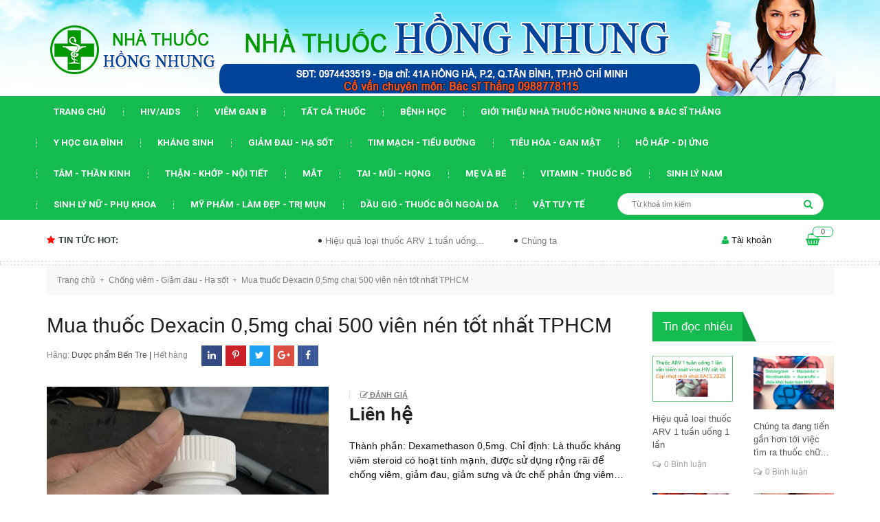

--- FILE ---
content_type: text/html; charset=utf-8
request_url: https://www.nhathuochongnhung.vn/mua-thuoc-dexacin-0-5mg-chai-500-vien-nen-tot-nhat-tphcm
body_size: 34662
content:
<!DOCTYPE html>
<html lang="vi">
	<head>
		<meta http-equiv="Content-Type" content="text/html; charset=utf-8" />
		<meta name="viewport" content="width=device-width, initial-scale=1, maximum-scale=1">			
		<title>
			Mua thuốc Dexacin 0,5mg chai 500 viên nén tốt nhất TPHCM
			
			
			 Nhà Thuốc Hồng Nhung - HỒNG NHUNG Pharmacy			
		</title>
		
	<script>
	  var iwish_template='product';
	  var iwish_cid=parseInt('0',10);	  
	</script>
	<script src="//bizweb.dktcdn.net/100/346/419/themes/707587/assets/iwishheader.js?1733651496563" type="text/javascript"></script>
		
		<!-- ================= Page description ================== -->
		
		<meta name="description" content="Th&#224;nh phần: Dexamethason 0,5mg. Chỉ định: L&#224; thuốc kh&#225;ng vi&#234;m steroid c&#243; hoạt t&#237;nh mạnh, được sử dụng rộng r&#227;i để chống vi&#234;m, giảm đau, giảm sưng v&#224; ức chế phản ứng vi&#234;m trong nhiều trường hợp kh&#225;c nhau như vi&#234;m khớp, vi&#234;m lợi, vi&#234;m nhiễm m&#244; mềm... T&#225;c dụng phụ: hay gặp nhất v&#224; nguy hại tức thời l&#224; g&#226;y vi&#234;m lo&#233;t dạ d&#224;y">
		
		<!-- ================= Meta ================== -->
		<meta name="keywords" content="Mua thuốc Dexacin 0,5mg chai 500 viên nén tốt nhất TPHCM, Chống viêm - Giảm đau - Hạ sốt, Nhà Thuốc Hồng Nhung - HỒNG NHUNG Pharmacy, www.nhathuochongnhung.vn"/>		
		<link rel="canonical" href="https://www.nhathuochongnhung.vn/mua-thuoc-dexacin-0-5mg-chai-500-vien-nen-tot-nhat-tphcm"/>
		<meta name='revisit-after' content='1 days' />
		<meta name="robots" content="noodp,index,follow" />
		<!-- ================= Favicon ================== -->
		
		<link rel="icon" href="//bizweb.dktcdn.net/100/346/419/themes/707587/assets/favicon.png?1733651496563" type="image/x-icon" />
		
		<!-- ================= Google Fonts ================== -->
		
		
		
		<link href="//fonts.googleapis.com/css?family=Roboto:400,700" rel="stylesheet" type="text/css" media="all" />
		
		
		
		
		
		
			

		<!-- Facebook Open Graph meta tags -->
		

	<meta property="og:type" content="product">
	<meta property="og:title" content="Mua thuốc Dexacin 0,5mg chai 500 viên nén tốt nhất TPHCM">
	
		<meta property="og:image" content="http://bizweb.dktcdn.net/thumb/grande/100/346/419/products/84442217-4a4e-4e79-b2dd-06d6b59f2ece-jpeg.jpg?v=1581502256857">
		<meta property="og:image:secure_url" content="https://bizweb.dktcdn.net/thumb/grande/100/346/419/products/84442217-4a4e-4e79-b2dd-06d6b59f2ece-jpeg.jpg?v=1581502256857">
	
	<meta property="og:price:amount" content="0">
	<meta property="og:price:currency" content="VND">

<meta property="og:description" content="Thành phần: Dexamethason 0,5mg. Chỉ định: Là thuốc kháng viêm steroid có hoạt tính mạnh, được sử dụng rộng rãi để chống viêm, giảm đau, giảm sưng và ức chế phản ứng viêm trong nhiều trường hợp khác nhau như viêm khớp, viêm lợi, viêm nhiễm mô mềm... Tác dụng phụ: hay gặp nhất và nguy hại tức thời là gây viêm loét dạ dày">
<meta property="og:url" content="https://www.nhathuochongnhung.vn/mua-thuoc-dexacin-0-5mg-chai-500-vien-nen-tot-nhat-tphcm">
<meta property="og:site_name" content="Nhà Thuốc Hồng Nhung - HỒNG NHUNG Pharmacy">		

		<!-- Plugin CSS -->			
		<link rel="stylesheet" href="https://maxcdn.bootstrapcdn.com/bootstrap/3.3.7/css/bootstrap.min.css" integrity="sha384-BVYiiSIFeK1dGmJRAkycuHAHRg32OmUcww7on3RYdg4Va+PmSTsz/K68vbdEjh4u" crossorigin="anonymous">
		<link rel="stylesheet" href="//maxcdn.bootstrapcdn.com/font-awesome/4.5.0/css/font-awesome.min.css">
		<link rel="stylesheet" href="https://code.ionicframework.com/ionicons/2.0.1/css/ionicons.min.css" >
		<link href="//bizweb.dktcdn.net/100/346/419/themes/707587/assets/owl.carousel.min.css?1733651496563" rel="stylesheet" type="text/css" media="all" />

		<!-- Build Main CSS -->								
		<link href="//bizweb.dktcdn.net/100/346/419/themes/707587/assets/base.scss.css?1733651496563" rel="stylesheet" type="text/css" media="all" />		
		<link href="//bizweb.dktcdn.net/100/346/419/themes/707587/assets/style.scss.css?1733651496563" rel="stylesheet" type="text/css" media="all" />		
		<link href="//bizweb.dktcdn.net/100/346/419/themes/707587/assets/update.scss.css?1733651496563" rel="stylesheet" type="text/css" media="all" />		
		<link href="//bizweb.dktcdn.net/100/346/419/themes/707587/assets/module.scss.css?1733651496563" rel="stylesheet" type="text/css" media="all" />
		<link href="//bizweb.dktcdn.net/100/346/419/themes/707587/assets/responsive.scss.css?1733651496563" rel="stylesheet" type="text/css" media="all" />
		<link href="//bizweb.dktcdn.net/100/346/419/themes/707587/assets/edit.scss.css?1733651496563" rel="stylesheet" type="text/css" media="all" />

		<!-- Header JS -->	
		<script src="//bizweb.dktcdn.net/100/346/419/themes/707587/assets/jquery-2.2.3.min.js?1733651496563" type="text/javascript"></script> 

		<script async defer src="https://maps.googleapis.com/maps/api/js?key=AIzaSyC9iZ5o1CyCVJDpIEADXs4CIRX1CAObT-Q&callback=initMap"
				type="text/javascript"></script>
		<script src="//bizweb.dktcdn.net/100/346/419/themes/707587/assets/jquery.gmap.min.js?1733651496563" type="text/javascript"></script>
		<!-- Bizweb javascript customer -->
		

		<!-- Bizweb conter for header -->
		<script>
	var Bizweb = Bizweb || {};
	Bizweb.store = 'nhathuochongnhung.mysapo.net';
	Bizweb.id = 346419;
	Bizweb.theme = {"id":707587,"name":"Oganic Theme","role":"main"};
	Bizweb.template = 'product';
	if(!Bizweb.fbEventId)  Bizweb.fbEventId = 'xxxxxxxx-xxxx-4xxx-yxxx-xxxxxxxxxxxx'.replace(/[xy]/g, function (c) {
	var r = Math.random() * 16 | 0, v = c == 'x' ? r : (r & 0x3 | 0x8);
				return v.toString(16);
			});		
</script>
<script>
	(function () {
		function asyncLoad() {
			var urls = ["//productreviews.sapoapps.vn/assets/js/productreviews.min.js?store=nhathuochongnhung.mysapo.net","https://googleshopping.sapoapps.vn/conversion-tracker/global-tag/2330.js?store=nhathuochongnhung.mysapo.net","https://googleshopping.sapoapps.vn/conversion-tracker/event-tag/2330.js?store=nhathuochongnhung.mysapo.net","https://google-shopping.sapoapps.vn/conversion-tracker/global-tag/7762.js?store=nhathuochongnhung.mysapo.net","https://google-shopping.sapoapps.vn/conversion-tracker/event-tag/7762.js?store=nhathuochongnhung.mysapo.net"];
			for (var i = 0; i < urls.length; i++) {
				var s = document.createElement('script');
				s.type = 'text/javascript';
				s.async = true;
				s.src = urls[i];
				var x = document.getElementsByTagName('script')[0];
				x.parentNode.insertBefore(s, x);
			}
		};
		window.attachEvent ? window.attachEvent('onload', asyncLoad) : window.addEventListener('load', asyncLoad, false);
	})();
</script>


<script>
	window.BizwebAnalytics = window.BizwebAnalytics || {};
	window.BizwebAnalytics.meta = window.BizwebAnalytics.meta || {};
	window.BizwebAnalytics.meta.currency = 'VND';
	window.BizwebAnalytics.tracking_url = '/s';

	var meta = {};
	
	meta.product = {"id": 16872888, "vendor": "Dược phẩm Bến Tre", "name": "Mua thuốc Dexacin 0,5mg chai 500 viên nén tốt nhất TPHCM",
	"type": "Chống viêm - Giảm đau - Hạ sốt", "price": 0 };
	
	
	for (var attr in meta) {
	window.BizwebAnalytics.meta[attr] = meta[attr];
	}
</script>

	
		<script src="/dist/js/stats.min.js?v=96f2ff2"></script>
	











				
		<script>var ProductReviewsAppUtil=ProductReviewsAppUtil || {};</script>
		<link href="//bizweb.dktcdn.net/100/346/419/themes/707587/assets/iwish.css?1733651496563" rel="stylesheet" type="text/css" media="all" />
	</head>
	<body>		
		<!-- Main content -->
		<header class="header">
	<div class="top_header">
		
		<div class="container col-position">
			<div class="row">
				<div id="mobile" class="button-mobile-menu hidden-md hidden-lg">
					<span><i class="fa fa-align-left"></i></span>
				</div>
				<div class="col-md-3">
					<div class="logo">
						
						<a href="/" class="logo-wrapper ">					
							<img src="//bizweb.dktcdn.net/100/346/419/themes/707587/assets/logo.png?1733651496563" alt="logo ">					
						</a>
												
					</div>
				</div>
				<div class="heading-cart_m hidden-lg hidden-md">
					<a href="/cart" title="Giỏ hàng">
						<i class="fa fa-shopping-basket"></i>
						<div class="brd_cart"><span class="count_mobi count_item_pr">0</span></div>
					</a>
				</div>
				<div class="col-lg-9 col-md-9 hidden-sm hidden-xs hidden">
					<div class="tel_phone">
						<span class="tel_phone_inline telp1">Hotline: <a href="tel:0974433519"> 0974433519</a></span>
						<span class="tel_phone_inline">Địa chỉ:<span> 350/140/6 Nguyễn Văn Lượng, phường 16, quận Gò Vấp, TPHCM</span></span>
					</div>
				</div>
			</div>
		</div>
	</div>
	<div class="menu-mobile hidden-lg hidden-md" style="display:none;">
	<div class="wrap_menu_mb">
		<div class="posi">
			<div class="container content-menu-mobile">
				<ul class="ct-mb">
					
					
					
					<li class="mn-item mn-lv1 "><a class="item-a" href="/">Trang chủ</a></li>
					
					
					
					
					<li class="mn-item mn-lv1 "><a class="item-a" href="/hiv-aids">HIV/AIDS</a></li>
					
					
					
					
					<li class="mn-item mn-lv1 "><a class="item-a" href="/viem-gan-b">VIÊM GAN B</a></li>
					
					
					
					
					<li class="mn-item mn-lv1 "><a class="item-a" href="/collections/all">TẤT CẢ THUỐC</a></li>
					
					
					
					
					<li class="mn-item mn-lv1 "><a class="item-a" href="/suc-khoe">BỆNH HỌC</a></li>
					
					
					
					
					<li class="mn-item mn-lv1 "><a class="item-a" href="/nha-thuoc-hong-nhung-bac-si-thang">Giới thiệu Nhà thuốc Hồng Nhung & Bác sĩ THẮNG</a></li>
					
					
					
					
					<li class="mn-item mn-lv1 "><a class="item-a" href="/y-hoc-gia-dinh">Y HỌC GIA ĐÌNH</a></li>
					
					
					
					
					<li class="mn-item mn-lv1 "><a class="item-a" href="/khang-sinh-khang-virus-khang-nam">Kháng Sinh</a></li>
					
					
					
					
					<li class="mn-item mn-lv1 "><a class="item-a" href="/chong-viem-giam-dau-ha-sot">Giảm đau - Hạ sốt</a></li>
					
					
					
					
					<li class="mn-item mn-lv1 "><a class="item-a" href="/tim-mach-huyet-ap-tieu-duong">Tim mạch - Tiểu đường</a></li>
					
					
					
					
					<li class="mn-item mn-lv1 "><a class="item-a" href="/tieu-hoa-mat-gan-giai-doc">Tiêu hóa - Gan Mật</a></li>
					
					
					
					
					<li class="mn-item mn-lv1 "><a class="item-a" href="/ho-hap-hen-di-ung">Hô hấp - Dị ứng</a></li>
					
					
					
					
					<li class="mn-item mn-lv1 "><a class="item-a" href="/tam-than-than-kinh-duong-nao">Tâm - Thần kinh</a></li>
					
					
					
					
					<li class="mn-item mn-lv1 "><a class="item-a" href="/than-khop-noi-tiet">Thận - Khớp - Nội tiết</a></li>
					
					
					
					
					<li class="mn-item mn-lv1 "><a class="item-a" href="/mat">Mắt</a></li>
					
					
					
					
					<li class="mn-item mn-lv1 "><a class="item-a" href="/tai-mui-hong">Tai - Mũi - Họng</a></li>
					
					
					
					
					<li class="mn-item mn-lv1 "><a class="item-a" href="/me-be">Mẹ và Bé</a></li>
					
					
					
					
					<li class="mn-item mn-lv1 "><a class="item-a" href="/vitamin-khoang-chat">Vitamin - Thuốc Bổ</a></li>
					
					
					
					
					<li class="mn-item mn-lv1 "><a class="item-a" href="/sinh-ly-nam-tien-liet-tuyen">Sinh lý nam</a></li>
					
					
					
					
					<li class="mn-item mn-lv1 "><a class="item-a" href="/sinh-ly-nu-phu-khoa">Sinh lý nữ - Phụ khoa</a></li>
					
					
					
					
					<li class="mn-item mn-lv1 "><a class="item-a" href="/my-pham-lam-dep-tri-mun">Mỹ phẩm - Làm đẹp - Trị mụn</a></li>
					
					
					
					
					<li class="mn-item mn-lv1 "><a class="item-a" href="/thuoc-dung-ngoai-da-dau-gio">Dầu gió - Thuốc bôi ngoài da</a></li>
					
					
					
					
					<li class="mn-item mn-lv1 "><a class="item-a" href="/vat-tu-y-te-thuoc-khac">Vật tư y tế</a></li>
					
					
				</ul>
			</div>

			<div class="f-mn container">
				<span class="border-dashe-mn"></span>
				<div class="register-mobile">
					
					<div class="text-res res1 col-sm-6 col-xs-6"><a href="/account/login" title="Đăng nhập">Đăng nhập</a></div>
					<div class="text-res  col-sm-6 col-xs-6"><a href="/account/register" title="Đăng ký">Đăng ký</a></div>
					
				</div>
			</div>
			
			<div class="w-mobile">
				<a class="iWishView" href="javascript:;" data-customer-id="0"><i class="fa fa-heart-o"></i>&nbsp;Danh sách yêu thích</a>
			</div>
			
		</div>
	</div>
</div>
	<nav>
	<ul id="nav" class="nav container">
		
		
		
		
		
		
		<li class="nav-item "><a class="nav-link" href="/">Trang chủ</a></li>
		
		
		
		
		
		
		
		<li class="nav-item "><a class="nav-link" href="/hiv-aids">HIV/AIDS</a></li>
		
		
		
		
		
		
		
		<li class="nav-item "><a class="nav-link" href="/viem-gan-b">VIÊM GAN B</a></li>
		
		
		
		
		
		
		
		<li class="nav-item "><a class="nav-link" href="/collections/all">TẤT CẢ THUỐC</a></li>
		
		
		
		
		
		
		
		<li class="nav-item "><a class="nav-link" href="/suc-khoe">BỆNH HỌC</a></li>
		
		
		
		
		
		
		
		<li class="nav-item "><a class="nav-link" href="/nha-thuoc-hong-nhung-bac-si-thang">Giới thiệu Nhà thuốc Hồng Nhung & Bác sĩ THẮNG</a></li>
		
		
		
		
		
		
		
		<li class="nav-item "><a class="nav-link" href="/y-hoc-gia-dinh">Y HỌC GIA ĐÌNH</a></li>
		
		
		
		
		
		
		
		<li class="nav-item "><a class="nav-link" href="/khang-sinh-khang-virus-khang-nam">Kháng Sinh</a></li>
		
		
		
		
		
		
		
		<li class="nav-item "><a class="nav-link" href="/chong-viem-giam-dau-ha-sot">Giảm đau - Hạ sốt</a></li>
		
		
		
		
		
		
		
		<li class="nav-item "><a class="nav-link" href="/tim-mach-huyet-ap-tieu-duong">Tim mạch - Tiểu đường</a></li>
		
		
		
		
		
		
		
		<li class="nav-item "><a class="nav-link" href="/tieu-hoa-mat-gan-giai-doc">Tiêu hóa - Gan Mật</a></li>
		
		
		
		
		
		
		
		<li class="nav-item "><a class="nav-link" href="/ho-hap-hen-di-ung">Hô hấp - Dị ứng</a></li>
		
		
		
		
		
		
		
		<li class="nav-item "><a class="nav-link" href="/tam-than-than-kinh-duong-nao">Tâm - Thần kinh</a></li>
		
		
		
		
		
		
		
		<li class="nav-item "><a class="nav-link" href="/than-khop-noi-tiet">Thận - Khớp - Nội tiết</a></li>
		
		
		
		
		
		
		
		<li class="nav-item "><a class="nav-link" href="/mat">Mắt</a></li>
		
		
		
		
		
		
		
		<li class="nav-item "><a class="nav-link" href="/tai-mui-hong">Tai - Mũi - Họng</a></li>
		
		
		
		
		
		
		
		<li class="nav-item "><a class="nav-link" href="/me-be">Mẹ và Bé</a></li>
		
		
		
		
		
		
		
		<li class="nav-item "><a class="nav-link" href="/vitamin-khoang-chat">Vitamin - Thuốc Bổ</a></li>
		
		
		
		
		
		
		
		<li class="nav-item "><a class="nav-link" href="/sinh-ly-nam-tien-liet-tuyen">Sinh lý nam</a></li>
		
		
		
		
		
		
		
		<li class="nav-item "><a class="nav-link" href="/sinh-ly-nu-phu-khoa">Sinh lý nữ - Phụ khoa</a></li>
		
		
		
		
		
		
		
		<li class="nav-item "><a class="nav-link" href="/my-pham-lam-dep-tri-mun">Mỹ phẩm - Làm đẹp - Trị mụn</a></li>
		
		
		
		
		
		
		
		<li class="nav-item "><a class="nav-link" href="/thuoc-dung-ngoai-da-dau-gio">Dầu gió - Thuốc bôi ngoài da</a></li>
		
		
		
		
		
		
		
		<li class="nav-item "><a class="nav-link" href="/vat-tu-y-te-thuoc-khac">Vật tư y tế</a></li>
		
		
		<li class="search search-bus f-right">
			<div class="header_search search_form">
	<form class="input-group search-bar search_form" action="/search" method="get" role="search">		
		<input type="search" name="query" value="" placeholder="Từ khoá tìm kiếm " class="input-group-field st-default-search-input search-text" autocomplete="off">
		<span class="input-group-btn">
			<button class="btn icon-fallback-text">
				<i class="fa fa-search"></i>
			</button>
		</span>
	</form>
</div> 
		</li>
	</ul>	
</nav>
<div class="search-mobi hidden-lg hidden-md">
	<div class="container">
		<div class="search search-bus">
			<div class="header_search search_form">
	<form class="input-group search-bar search_form" action="/search" method="get" role="search">		
		<input type="search" name="query" value="" placeholder="Từ khoá tìm kiếm " class="input-group-field st-default-search-input search-text" autocomplete="off">
		<span class="input-group-btn">
			<button class="btn icon-fallback-text">
				<i class="fa fa-search"></i>
			</button>
		</span>
	</form>
</div> 
		</div>
	</div>
</div>
	<div class="topbar hidden-sm hidden-xs">
		<div class="container">
			<div>
				<div class="row">
					<div class="col-sm-6 col-md-9 col-lg-9 a-left">
						<div class="hot_news_side">
							<h2 class="title_hot_news"><i class="fa fa-star"></i>Tin tức hot:</h2>
							<div class="ticker">
								<marquee behavior="scroll" direction="left" 
										 onmouseover="this.stop();" 
										 onmouseout="this.start();">
									
									<a class="title_ticker" title="Hiệu quả loại thuốc ARV 1 tuần uống 1 lần" href="/hieu-qua-loai-thuoc-arv-1-tuan-uong-1-lan">Hiệu quả loại thuốc ARV 1 tuần uống...</a>
									
									<a class="title_ticker" title="Chúng ta đang tiến gần hơn tới việc tìm ra thuốc chữa khỏi HIV thực sự" href="/chung-ta-dang-tien-gan-hon-toi-viec-tim-ra-thuoc-chua-khoi-hiv-thuc-su">Chúng ta đang tiến gần hơn tới việc...</a>
									
									<a class="title_ticker" title="Triển vọng của loại thuốc ARV uống mỗi tuần 1 lần" href="/trien-vong-cua-loai-thuoc-arv-uong-moi-tuan-1-lan">Triển vọng của loại thuốc ARV uống mỗi...</a>
									
									<a class="title_ticker" title="Cảnh báo tình trạng mắc bệnh sùi mào gà đang gia tăng trong giới trẻ" href="/canh-bao-tinh-trang-mac-benh-sui-mao-ga-dang-gia-tang-trong-gioi-tre">Cảnh báo tình trạng mắc bệnh sùi mào...</a>
									
									<a class="title_ticker" title="Vắc xin ngừa HIV công nghệ mRNA đầy triển vọng" href="/vac-xin-ngua-hiv-cong-nghe-mrna-day-trien-vong">Vắc xin ngừa HIV công nghệ mRNA đầy...</a>
									
									<a class="title_ticker" title="Thuốc ARV dạng kết hợp islatravir và lenacapavir chỉ cần uống mỗi tuần 1 lần" href="/thuoc-arv-dang-ket-hop-islatravir-va-lenacapavir-chi-can-uong-moi-tuan-1-lan">Thuốc ARV dạng kết hợp islatravir và lenacapavir...</a>
									
								</marquee>

							</div>
						</div>

					</div>
					<div class="col-sm-6 col-md-3 col-lg-3">
						<div class="top-cart-contain f-right">
							<div class="mini-cart text-xs-center">
								<div class="heading-cart hidden-sm hidden-xs">
									<a href="/cart" title="Giỏ hàng">
										<i class="fa fa-shopping-basket"></i>
										<div class="brd_cart"><span class="cartCount count_item_pr" id="cart-total">0</span></div>
									</a>
								</div>	
								<div class="top-cart-content">					
									<ul id="cart-sidebar" class="mini-products-list count_li">
										<li class="list-item">
											<ul></ul>
										</li>
										<li class="action">
											<ul>
												<li class="li-fix-1">
													<div class="top-subtotal">
														Tổng tiền thanh toán: 
														<span class="price"></span>
													</div>
												</li>
												<li class="li-fix-2" style="">
													<div class="actions">
														<a href="/cart" class="btn btn-primary">
															<span>Giỏ hàng</span>
														</a>
														<a href="/checkout" class="btn btn-checkout btn-gray">
															<span>Thanh toán</span>
														</a>
													</div>
												</li>
											</ul>
										</li>
									</ul>
								</div>
							</div>
						</div>	
						<ul class="hidden-sm hidden-xs list-inline f-right right-header">
							<li><div class="acc_clicked"><i class="fa fa-user"></i>&nbsp;Tài khoản
								<ul class="ul_account" style="display:none;">
									
									<li><a href="/account/login" title="Đăng nhập">Đăng nhập</a></li>
									<li><a href="/account/register" title="Đăng ký">Đăng ký</a></li>
									
									
									<li>
										<a class="iWishView" href="javascript:;" data-customer-id="0"><i class="fa fa-heart-o"></i>&nbsp;Danh sách yêu thích</a>
									</li>
									
								</ul>
								</div>

							</li>

						</ul>

					</div>

				</div>
			</div>
		</div>
	</div>

</header>
		






<section class="bread-crumb">
	<span class="crumb-border"></span>
	<div class="container">
		<div class="row">
			<div class="col-xs-12">
				<ul class="breadcrumb" itemscope itemtype="http://data-vocabulary.org/Breadcrumb">					
					<li class="home">
						<a itemprop="url" href="/" ><span itemprop="title">Trang chủ</span></a>						
						<span><i class="fa">+</i></span>
					</li>
					
					
					<li>
						<a itemprop="url" href="/chong-viem-giam-dau-ha-sot"><span itemprop="title">Chống viêm - Giảm đau - Hạ sốt</span></a>						
						<span><i class="fa">+</i></span>
					</li>
					
					<li><strong><span itemprop="title">Mua thuốc Dexacin 0,5mg chai 500 viên nén tốt nhất TPHCM</span></strong><li>
					
				</ul>
			</div>
		</div>
	</div>
</section>
<section class="product" itemscope itemtype="http://schema.org/Product">	
	<meta itemprop="url" content="//www.nhathuochongnhung.vn/mua-thuoc-dexacin-0-5mg-chai-500-vien-nen-tot-nhat-tphcm">
	<meta itemprop="image" content="//bizweb.dktcdn.net/thumb/grande/100/346/419/products/84442217-4a4e-4e79-b2dd-06d6b59f2ece-jpeg.jpg?v=1581502256857">
	<div class="container">
		<div class="row">
			<div class="col-lg-9 col-md-9 col-sm-12 col-xs-12 details-product">
				<div class="row">
					<div class="col-lg-12 col-sm-12 col-md-12 col-xs-12 col-title-product">
						<h1 class="title-head" itemprop="name">Mua thuốc Dexacin 0,5mg chai 500 viên nén tốt nhất TPHCM</h1>
						<div class="info_share">
							<div class="vd">
								
								<span class="vends">Hãng: <span class="name_vend"><a href="/collections/vendors?query=D%C6%B0%E1%BB%A3c%20ph%E1%BA%A9m%20B%E1%BA%BFn%20Tre" title="Dược phẩm Bến Tre">Dược phẩm Bến Tre</a> | </span></span>
								

								 
								
								<span class="vend_c">Hết hàng</span>
								
								
							</div>
							
							<span class="social_wish_right">
								<ul class="share_product">
									<li class="block-share-cs fb"><a title="Chia sẻ sản phẩm Mua thuốc Dexacin 0,5mg chai 500 viên nén tốt nhất TPHCM lên Facebook" target="_blank" href="http://www.facebook.com/sharer.php?u=https://www.nhathuochongnhung.vn/mua-thuoc-dexacin-0-5mg-chai-500-vien-nen-tot-nhat-tphcm&t=Mua thuốc Dexacin 0,5mg chai 500 viên nén tốt nhất TPHCM"><i class="fa fa-facebook" aria-hidden="true"></i></a></li>
									<li class="block-share-cs googleplus"><a title="Chia sẻ sản phẩm Mua thuốc Dexacin 0,5mg chai 500 viên nén tốt nhất TPHCM lên Google plus" target="_blank" href="https://plus.google.com/share?url=https://www.nhathuochongnhung.vn/mua-thuoc-dexacin-0-5mg-chai-500-vien-nen-tot-nhat-tphcm"><i class="fa fa-google-plus" aria-hidden="true"></i></a></li>
									<li class="block-share-cs tw"><a title="Chia sẻ sản phẩm Mua thuốc Dexacin 0,5mg chai 500 viên nén tốt nhất TPHCM lên Twitter" target="_blank" href="http://twitter.com/share?url=https://www.nhathuochongnhung.vn/mua-thuoc-dexacin-0-5mg-chai-500-vien-nen-tot-nhat-tphcm&text=Mua thuốc Dexacin 0,5mg chai 500 viên nén tốt nhất TPHCM&via=TWITTER_NAME"><i class="fa fa-twitter" aria-hidden="true"></i></a></li>
									<li class="block-share-cs pintrest"><a title="Chia sẻ sản phẩm Mua thuốc Dexacin 0,5mg chai 500 viên nén tốt nhất TPHCM lên Pintrest" target="_blank" href="http://www.pinterest.com/pin/create/button/?url=https://www.nhathuochongnhung.vn/mua-thuoc-dexacin-0-5mg-chai-500-vien-nen-tot-nhat-tphcm&description=Mua thuốc Dexacin 0,5mg chai 500 viên nén tốt nhất TPHCM&media=//bizweb.dktcdn.net/assets/themes_support/noimage.gif"><i class="fa fa-pinterest-p" aria-hidden="true"></i></a></li>
									<li class="block-share-cs linkedin"><a title="Chia sẻ sản phẩm Mua thuốc Dexacin 0,5mg chai 500 viên nén tốt nhất TPHCM lên Linkedin" target="_blank" href="http://www.linkedin.com/shareArticle?url=https://www.nhathuochongnhung.vn/mua-thuoc-dexacin-0-5mg-chai-500-vien-nen-tot-nhat-tphcm"><i class="fa fa-linkedin" aria-hidden="true"></i></a></li>
								</ul>
							</span>
							
						</div>
					</div>
					<div class="col-xs-12 col-sm-5 col-md-6 col-lg-6">
						<div class="large-image">
							
							
							
							
							<a class="checkurl" href="//bizweb.dktcdn.net/thumb/1024x1024/100/346/419/products/84442217-4a4e-4e79-b2dd-06d6b59f2ece-jpeg.jpg?v=1581502256857" data-rel="prettyPhoto[product-gallery]">
								<div class="un-move visible-xs visible-sm"></div>
								<img id="zoom_01" src="//bizweb.dktcdn.net/thumb/1024x1024/100/346/419/products/84442217-4a4e-4e79-b2dd-06d6b59f2ece-jpeg.jpg?v=1581502256857" alt="Mua thuốc Dexacin 0,5mg chai 500 viên nén tốt nhất TPHCM">
							</a>
							

							<div class="hidden">
								
							</div>
						</div>
						
					</div>
					<div class="col-xs-12 col-sm-7 col-md-6 col-lg-6 details-pro">

						<div class="reviews_details_product">
							<div class="bizweb-product-reviews-badge" data-id="16872888"></div>
							<span class="danhgiasp"><i class="fa fa-pencil-square-o" aria-hidden="true"></i><a href="#" onclick="scrollToxx();">&nbsp;Đánh giá</a></span>
						</div>
						<div class="price-box">
							
							<div class="special-price"><span class="price product-price">Liên hệ </span> </div> <!-- Hết hàng -->
							
						</div>
											
						<div class="product-summary product_description margin-bottom-15">
							<div class="rte description line-clamp line-clamp-3">
								
								Thành phần: Dexamethason 0,5mg.
Chỉ định: Là thuốc kháng viêm steroid có hoạt tính mạnh, được sử dụng rộng rãi để chống viêm, giảm đau, giảm sưng và ức chế phản ứng viêm trong nhiều trường hợp khác nhau như viêm khớp, viêm lợi, viêm nhiễm mô mềm...
Tác dụng phụ: hay gặp nhất và nguy hại tức thời là gây viêm loét dạ dày (bao tử), có thể gây xuất huyết tiêu hóa ở bệnh nhân đang bị sốt xuất huyết Dengue. Các tác dụng phụ lâu dài khác có thể gặp cũng rất nhiều như: giòn xương, giảm mật độ xương, hội chứng Cushing...
Sản xuất: Công ty liên doanh MEYER-BPC Việt Nam.
Giá: 50.000vnd/ Lọ 500 viên nén.
Xem thêm:
Mua thuốc Eltvir tốt nhất
Thuốc ARV bậc 2 Lopinavir/ritonavir 200mg/50mg Mylan giá bao nhiêu?
Mua thuốc EET Macleods tốt nhất
Mua thuốc Trustiva tốt nhất
Thuốc Acriptega giá rẻ chính hãng Mylan Ấn Độ bao nhiêu tiền?
Mua thuốc Avonza tốt nhất?
Mua bán thuốc Avonza chuẩn bác sĩ ở Sóc Trăng?
Tin rất vui dành cho người nhiễm HIV?
Phòng khám tư vấn điều trị cho cộng đồng HIV tốt nhất?
Thêm 2 ca khỏi hoàn toàn HIV mới được công bố?
Mua bán thuốc Acriptega tốt nhất Sóc Trăng?
Việt Nam lọt top 4 điều trị HIV tốt nhất thế giới?
Bác sĩ Thắng điều trị HIV tốt nhất hiện nay?
Mục tiêu 95-95-95 mới nhất trong kiểm soát HIV hiện nay?
ARV là thuốc đặc trị điều trị HIV phải không?
AIDS là giai đoạn nặng nhất của quá trình nhiễm HIV?
Bác sĩ Thắng chữa HIV giỏi nổi tiếng nhất hiện nay?
Uống thuốc ARV bao lâu thì mới có tác dụng?
Tại sao đại dịch HIV/AIDS mãi vẫn chưa chấm dứt?
Số lượng tế bào CD4 và tải lượng HIV-RNA có liên quan gì với nhau?
Hội chứng suy mòn AIDS là gì?
Mắc HIV dễ bị bệnh nhiễm trùng cơ hội?
Bác sĩ điều trị HIV tốt nhất TPHCM, Hà Nội?
HIV/AIDS vẫn bị kì thị, luật phòng chống HIV phải sửa đổi bổ sung một số điều?
								
							</div>
							<span class="border-bottom-details"></span>
						</div>
						
						<div class="form-product">
							<form enctype="multipart/form-data" id="add-to-cart-form" action="/cart/add" method="post" class="form-inline">
								
								<div class="box-variant clearfix ">

									
									<input type="hidden" name="variantId" value="30503740" />
									
								</div>
								<div class="form-group hidden">
									<div class="custom input_number_product custom-btn-number form-control">									
										<a class="btn_num num_1 button button_qty" onClick="var result = document.getElementById('qtym'); var qtypro = result.value; if( !isNaN( qtypro ) &amp;&amp; qtypro &gt; 1 ) result.value--;return false;" type="button">-</a>
										<input type="text" id="qtym" name="quantity" value="1" min="1" onkeyup="valid(this,'numbers')" onblur="valid(this,'numbers')" class="form-control prd_quantity">
										<a class="btn_num num_2 button button_qty" onClick="var result = document.getElementById('qtym'); var qtypro = result.value; if( !isNaN( qtypro )) result.value++;return false;" type="button">+</a>									
									</div>
																		
									<button type="submit" class="btn btn-lg  btn-cart button_cart_buy_enable add_to_cart btn_buy add_to_cart" title="Cho vào giỏ hàng">
										<i class="fa fa-shopping-basket"></i>&nbsp;&nbsp;<span>Thêm vào giỏ hàng</span>
									</button>									
									
									
									<div class="iwi">
										<a title="Yêu thích" class="btn btn-circle iWishAdd iwishAddWrapper" href="javascript:;" data-customer-id="0" data-product="16872888" data-variant="30503740"><i class="fa fa-heart-o"></i>&nbsp;&nbsp;<span class="hidden-lg hidden-md hidden-sm add_like">Thêm vào danh sách yêu thích</span></a>
										<a  title="Bỏ thích" class="btn btn-circle iWishAdded iwishAddWrapper iWishHidden" href="javascript:;" data-customer-id="0" data-product="16872888" data-variant="30503740"><i class="fa fa-heart"></i>&nbsp;&nbsp;<span class="hidden-lg hidden-md hidden-sm add_like">Bỏ yêu thích</span></a>
									</div>
									
								</div>	

						
</form>
							
						</div>
						
						<div class="hln" onclick="window.location.href='tel:0974433519';">
							<i class="fa fa-phone"></i>
							<div class="phone_rightx">
								<span class="hot_l"><a href="tel:0974433519">0974433519 (DS.Nhung)</a></span>
								<span class="sp">Hỗ trợ 8h - 21h tất cả các ngày</span>
							</div>
						</div>
						

					</div>
				</div>
				<div class="row">
					
					<div class="col-xs-12 col-lg-12 margin-top-50 margin-bottom-10">
						<!-- Nav tabs -->
						<div class="product-tab e-tabs not-dqtab">
							<span class="border-dashed-tab"></span>
							<ul class="tabs tabs-title clearfix">	
								
								<li class="tab-link" data-tab="tab-1">
									<h3><span>Mô tả</span></h3>
								</li>																	
								
								
								<li class="tab-link" data-tab="tab-2">
									<h3><span>Tab tùy chỉnh</span></h3>
								</li>																	
								
								
								<li class="tab-link" data-tab="tab-3" id="tab-review">
									<h3><span>Đánh giá</span></h3>
								</li>																	
								
							</ul>																									

							
							<div id="tab-1" class="tab-content">
								<div class="rte">
									
									<p>Thành phần: Dexamethason 0,5mg.</p>
<p>Chỉ định: Là thuốc kháng viêm steroid có hoạt tính mạnh, được sử dụng rộng rãi để chống viêm, giảm đau, giảm sưng và ức chế phản ứng viêm trong nhiều trường hợp khác nhau như viêm khớp, viêm lợi, viêm nhiễm mô mềm...</p>
<p>Tác dụng phụ: hay gặp nhất và nguy hại tức thời là gây viêm loét dạ dày (bao tử), có thể gây xuất huyết tiêu hóa ở bệnh nhân đang bị sốt xuất huyết Dengue. Các tác dụng phụ lâu dài khác có thể gặp cũng rất nhiều như: giòn xương, giảm mật độ xương, hội chứng Cushing...</p>
<p>Sản xuất: Công ty liên doanh MEYER-BPC Việt Nam.</p>
<p>Giá: 50.000vnd/ Lọ 500 viên nén.</p>
<h3><em><strong>Xem thêm:</strong></em></h3>
<p><strong><a href="https://www.nhathuochongnhung.vn/mua-thuoc-arv-eltvir-tot-nhat-o-tphcm-ha-no-i">Mua thuốc Eltvir tốt nhất</a></strong></p>
<p><a href="https://www.nhathuochongnhung.vn/thuoc-lopinavir-ritonavir-200mg-50mg-mylan-gia-bao-nhieu-mua-o-dau-tot-nhat"><b>Thuốc ARV bậc 2 Lopinavir/ritonavir 200mg/50mg Mylan giá bao nhiêu?</b></a></p>
<p><strong><a href="https://www.nhathuochongnhung.vn/cap-nhat-mua-thuoc-arv-eet-macleods-o-dau-tot-nhat-tphcm-ha-noi">Mua thuốc EET Macleods tốt nhất</a></strong></p>
<p><strong><a href="https://www.nhathuochongnhung.vn/mua-thuoc-arv-trustiva-tot-nhat-o-tphcm-sai-gon">Mua thuốc Trustiva tốt nhất</a></strong></p>
<p><a href="https://www.nhathuochongnhung.vn/acriptega-50mg-300mg-300mg-mylan-30v-la-gi-gia-bao-nhieu"><strong>Thuốc Acriptega giá rẻ chính hãng Mylan Ấn Độ bao nhiêu tiền?</strong></a></p>
<p><a href="https://www.nhathuochongnhung.vn/mua-thuoc-arv-avonza-tot-nhat-o-tphcm-sai-gon"><b>Mua thuốc Avonza tốt nhất?</b></a></p>
<p><a href="https://bacsithang.vn/mua-ban-thuoc-avonza-chuan-bac-si-o-soc-trang/"><b>Mua bán thuốc Avonza chuẩn bác sĩ ở Sóc Trăng?</b></a></p>
<p><a href="https://www.nhathuochongnhung.vn/tin-rat-vui-danh-cho-nguoi-nhiem-hiv-la-gi"><b>Tin rất vui dành cho người nhiễm HIV?</b></a></p>
<p><a href="https://www.nhathuochongnhung.vn/phong-kham-tu-van-dieu-tri-cho-cong-dong-hiv-tot-nhat"><b>Phòng khám tư vấn điều trị cho cộng đồng HIV tốt nhất?</b></a></p>
<p><a href="https://www.nhathuochongnhung.vn/them-2-ca-khoi-hoan-toan-hiv-moi-duoc-cong-bo"><b>Thêm 2 ca khỏi hoàn toàn HIV mới được công bố?</b></a></p>
<p><a href="https://www.nhathuochongnhung.vn/mua-ban-thuoc-acriptega-tot-nhat-soc-trang"><b>Mua bán thuốc Acriptega tốt nhất Sóc Trăng?</b></a></p>
<p><a href="https://www.nhathuochongnhung.vn/viet-nam-lot-top-4-dieu-tri-hiv-tot-nhat-the-gioi"><b>Việt Nam lọt top 4 điều trị HIV tốt nhất thế giới?</b></a></p>
<p><a href="https://bacsithang.vn/bac-si-thang-dieu-tri-hiv-tot-nhat-hien-nay/"><b>Bác sĩ Thắng điều trị HIV tốt nhất hiện nay?</b></a></p>
<p><a href="https://www.nhathuochongnhung.vn/muc-tieu-95-95-95-moi-nhat-trong-kiem-soat-hiv"><b>Mục tiêu 95-95-95 mới nhất trong kiểm soát HIV hiện nay?</b></a></p>
<p><a href="https://www.nhathuochongnhung.vn/arv-la-thuoc-dac-tri-dieu-tri-hiv-phai-khong"><b>ARV là thuốc đặc trị điều trị HIV phải không?</b></a></p>
<p><a href="https://bacsithang.vn/aids-la-giai-doan-nang-nhat-qua-trinh-nhiem-hiv/"><b>AIDS là giai đoạn nặng nhất của quá trình nhiễm HIV?</b></a></p>
<p><a href="https://www.nhathuochongnhung.vn/bac-si-thang-chua-hiv-gioi-noi-tieng-nhat-hien-nay"><b>Bác sĩ Thắng chữa HIV giỏi nổi tiếng nhất hiện nay?</b></a></p>
<p><a href="https://www.nhathuochongnhung.vn/uong-arv-bao-lau-thi-moi-co-tac-dung"><b>Uống thuốc ARV bao lâu thì mới có tác dụng?</b></a></p>
<p><a href="https://www.nhathuochongnhung.vn/tai-sao-dai-dich-hiv-aids-van-chua-cham-dut"><b>Tại sao đại dịch HIV/AIDS mãi vẫn chưa chấm dứt?</b></a></p>
<p><a href="https://www.nhathuochongnhung.vn/so-luong-te-bao-mien-dich-cd4-va-tai-luong-virus-hiv-rna-co-lien-quan-gi"><b>Số lượng tế bào CD4 và tải lượng HIV-RNA có liên quan gì với nhau?</b></a></p>
<p><a href="https://www.nhathuochongnhung.vn/hoi-chung-suy-mon-aids-la-gi"><b>Hội chứng suy mòn AIDS là gì?</b></a></p>
<p><a href="https://www.nhathuochongnhung.vn/mac-hiv-de-bi-nhiem-trung-co-hoi"><b>Mắc HIV dễ bị bệnh nhiễm trùng cơ hội?</b></a></p>
<p><a href="https://www.nhathuochongnhung.vn/bac-si-dieu-tri-hiv-tot-nhat-o-dau-tphcm-ha-noi-viet-nam"><b>Bác sĩ điều trị HIV tốt nhất TPHCM, Hà Nội?</b></a></p>
<p><a href="https://www.nhathuochongnhung.vn/hiv-van-bi-ki-thi-luat-phong-chong-hiv-aids-phai-bo-sung-mot-so-dieu"><b>HIV/AIDS vẫn bị kì thị, luật phòng chống HIV phải sửa đổi bổ sung một số điều?</b></a></p>
																	
								</div>	
							</div>	
							
							
							<div id="tab-2" class="tab-content">
								<div class="rte">
									Các nội dung Hướng dẫn mua hàng viết ở đây	
								</div>
							</div>	
							
							
							<div id="tab-3" class="tab-content tab-review-c">
								<div class="rte">
									<div id="bizweb-product-reviews" class="bizweb-product-reviews" data-id="16872888">
    
</div>
								</div>
							</div>	
							
							<span class="border-dashed-tab"></span>
						</div>		
					</div>
					

				</div>
				
				
				
				<div class="related-product">
					<div class="heading margin-bottom-15">
						<h2 class="title-head"><a href="/chong-viem-giam-dau-ha-sot">Sản phẩm cùng loại</a></h2>
					</div>
					<div class="products  owl-carousel owl-theme products-view-grid" data-md-items="4" data-smxs-items="2" data-sm-items="3" data-xs-items="2" data-margin="30">
						
						
						




 














<div class="product-box-news">															
	<div class="product-thumbnail">
		<a href="/prednison-5mg-gia-bao-nhieu-mua-o-dau" title="Prednison 5mg giá bao nhiêu, mua ở đâu?">
			<img src="//bizweb.dktcdn.net/thumb/medium/100/346/419/products/z3565811672168-94a6aded7ea23e23da41c67e1b6256cb.jpg?v=1658997078883" alt="Prednison 5mg giá bao nhiêu, mua ở đâu?">
		</a>
		<div class="product-action clearfix">
			<form action="/cart/add" method="post" class="variants form-nut-grid" data-id="product-actions-27108418" enctype="multipart/form-data">
				<div>
					
					<a href="/prednison-5mg-gia-bao-nhieu-mua-o-dau" data-handle="prednison-5mg-gia-bao-nhieu-mua-o-dau" class="btn-white btn_view btn right-to quick-view"><i class="fa fa-eye"></i></a>
					
					
					
					
				</div>
			</form>
		</div>
	</div>
	<div class="product-info">
		<h3 class="product-name"><a href="/prednison-5mg-gia-bao-nhieu-mua-o-dau" title="Prednison 5mg giá bao nhiêu, mua ở đâu?" class="line-clamp line-clamp-2">Prednison 5mg giá bao nhiêu, mua ở đâu?</a></h3>
		
		<div class="reviews-product-grid">
			<div class="bizweb-product-reviews-badge" data-id="27108418"></div>
		</div>
		
		
		<div class="price-box clearfix">
			<span class="price product-price">Liên hệ</span>
		</div>
		
	</div>


</div>
						
						
						
						




 














<div class="product-box-news">															
	<div class="product-thumbnail">
		<a href="/mua-thuoc-coxib-200mg-o-dau-tot-nhat-gia-ban-bao-nhieu" title="Mua thuốc Coxib 200mg ở đâu tốt nhất, giá bán bao nhiêu?">
			<img src="//bizweb.dktcdn.net/thumb/medium/100/346/419/products/z3441213191717-f5cb4a98d123add274d7343e03fc33f5.jpg?v=1654337020063" alt="Mua thuốc Coxib 200mg ở đâu tốt nhất, giá bán bao nhiêu?">
		</a>
		<div class="product-action clearfix">
			<form action="/cart/add" method="post" class="variants form-nut-grid" data-id="product-actions-26355635" enctype="multipart/form-data">
				<div>
					
					<a href="/mua-thuoc-coxib-200mg-o-dau-tot-nhat-gia-ban-bao-nhieu" data-handle="mua-thuoc-coxib-200mg-o-dau-tot-nhat-gia-ban-bao-nhieu" class="btn-white btn_view btn right-to quick-view"><i class="fa fa-eye"></i></a>
					
					
					
					
				</div>
			</form>
		</div>
	</div>
	<div class="product-info">
		<h3 class="product-name"><a href="/mua-thuoc-coxib-200mg-o-dau-tot-nhat-gia-ban-bao-nhieu" title="Mua thuốc Coxib 200mg ở đâu tốt nhất, giá bán bao nhiêu?" class="line-clamp line-clamp-2">Mua thuốc Coxib 200mg ở đâu tốt nhất, giá bán bao nhiêu?</a></h3>
		
		<div class="reviews-product-grid">
			<div class="bizweb-product-reviews-badge" data-id="26355635"></div>
		</div>
		
		
		<div class="price-box clearfix">
			<span class="price product-price">Liên hệ</span>
		</div>
		
	</div>


</div>
						
						
						
						




 














<div class="product-box-news">															
	<div class="product-thumbnail">
		<a href="/thuoc-colexib-100mg-gia-bao-nhieu-mua-o-dau-tot-nhat" title="Thuốc Colexib 100mg giá bao nhiêu, mua ở đâu tốt nhất?">
			<img src="//bizweb.dktcdn.net/thumb/medium/100/346/419/products/z3441213200556-e42da36124a326edd3e986d5dca1e8ff.jpg?v=1653992458573" alt="Thuốc Colexib 100mg giá bao nhiêu, mua ở đâu tốt nhất?">
		</a>
		<div class="product-action clearfix">
			<form action="/cart/add" method="post" class="variants form-nut-grid" data-id="product-actions-26307769" enctype="multipart/form-data">
				<div>
					
					<a href="/thuoc-colexib-100mg-gia-bao-nhieu-mua-o-dau-tot-nhat" data-handle="thuoc-colexib-100mg-gia-bao-nhieu-mua-o-dau-tot-nhat" class="btn-white btn_view btn right-to quick-view"><i class="fa fa-eye"></i></a>
					
					
					
					
				</div>
			</form>
		</div>
	</div>
	<div class="product-info">
		<h3 class="product-name"><a href="/thuoc-colexib-100mg-gia-bao-nhieu-mua-o-dau-tot-nhat" title="Thuốc Colexib 100mg giá bao nhiêu, mua ở đâu tốt nhất?" class="line-clamp line-clamp-2">Thuốc Colexib 100mg giá bao nhiêu, mua ở đâu tốt nhất?</a></h3>
		
		<div class="reviews-product-grid">
			<div class="bizweb-product-reviews-badge" data-id="26307769"></div>
		</div>
		
		
		<div class="price-box clearfix">
			<span class="price product-price">Liên hệ</span>
		</div>
		
	</div>


</div>
						
						
						
						




 












<div class="product-box-news">															
	<div class="product-thumbnail">
		<a href="/thuoc-partamol-500mg-gia-bao-nhieu-mua-o-dau" title="Thuốc Partamol 500mg giá bao nhiêu, mua ở đâu?">
			<img src="//bizweb.dktcdn.net/thumb/medium/100/346/419/products/z3255724959125-6be6ae2750d18f471f63c620a85918ab.jpg?v=1647223489207" alt="Thuốc Partamol 500mg giá bao nhiêu, mua ở đâu?">
		</a>
		<div class="product-action clearfix">
			<form action="/cart/add" method="post" class="variants form-nut-grid" data-id="product-actions-25028777" enctype="multipart/form-data">
				<div>
					
					<a href="/thuoc-partamol-500mg-gia-bao-nhieu-mua-o-dau" data-handle="thuoc-partamol-500mg-gia-bao-nhieu-mua-o-dau" class="btn-white btn_view btn right-to quick-view"><i class="fa fa-eye"></i></a>
					
					
					<input type="hidden" name="variantId" value="61366903" />
					<button class="btn-buy btn-cart btn btn-gray button_css  left-to add_to_cart" title="Cho vào giỏ hàng"><span><!--<i class="fa fa-cart-plus" aria-hidden="true"></i>-->
						Mua hàng</span>
					</button>
					
					
				</div>
			</form>
		</div>
	</div>
	<div class="product-info">
		<h3 class="product-name"><a href="/thuoc-partamol-500mg-gia-bao-nhieu-mua-o-dau" title="Thuốc Partamol 500mg giá bao nhiêu, mua ở đâu?" class="line-clamp line-clamp-2">Thuốc Partamol 500mg giá bao nhiêu, mua ở đâu?</a></h3>
		
		<div class="reviews-product-grid">
			<div class="bizweb-product-reviews-badge" data-id="25028777"></div>
		</div>
		
		
		
		<div class="price-box clearfix">
			<span class="price product-price">50.000₫</span>
		</div>
		
		
	</div>


</div>
						
						
						
						




 














<div class="product-box-news">															
	<div class="product-thumbnail">
		<a href="/sui-paralmax-500-giam-dau-ha-sot-gia-bao-nhieu-mua-o-dau" title="Sủi PARALMAX 500 giảm đau hạ sốt giá bao nhiêu, mua ở đâu?">
			<img src="//bizweb.dktcdn.net/thumb/medium/100/346/419/products/z3255724915501-85392ee926f9a71d73b27dc6048d368b.jpg?v=1647161934260" alt="Sủi PARALMAX 500 giảm đau hạ sốt giá bao nhiêu, mua ở đâu?">
		</a>
		<div class="product-action clearfix">
			<form action="/cart/add" method="post" class="variants form-nut-grid" data-id="product-actions-25024991" enctype="multipart/form-data">
				<div>
					
					<a href="/sui-paralmax-500-giam-dau-ha-sot-gia-bao-nhieu-mua-o-dau" data-handle="sui-paralmax-500-giam-dau-ha-sot-gia-bao-nhieu-mua-o-dau" class="btn-white btn_view btn right-to quick-view"><i class="fa fa-eye"></i></a>
					
					
					
					
				</div>
			</form>
		</div>
	</div>
	<div class="product-info">
		<h3 class="product-name"><a href="/sui-paralmax-500-giam-dau-ha-sot-gia-bao-nhieu-mua-o-dau" title="Sủi PARALMAX 500 giảm đau hạ sốt giá bao nhiêu, mua ở đâu?" class="line-clamp line-clamp-2">Sủi PARALMAX 500 giảm đau hạ sốt giá bao nhiêu, mua ở đâu?</a></h3>
		
		<div class="reviews-product-grid">
			<div class="bizweb-product-reviews-badge" data-id="25024991"></div>
		</div>
		
		
		<div class="price-box clearfix">
			<span class="price product-price">Liên hệ</span>
		</div>
		
	</div>


</div>
						
						
						
						




 














<div class="product-box-news">															
	<div class="product-thumbnail">
		<a href="/thuoc-cadimelcox-15mg-gia-bao-nhieu-mua-o-dau-tot-nhat" title="Thuốc Cadimelcox 15mg giá bao nhiêu, mua ở đâu tốt nhất?">
			<img src="//bizweb.dktcdn.net/thumb/medium/100/346/419/products/z2839612274945-fbe3d41ab0fcbeac77f0f999402c5805.jpg?v=1634028339413" alt="Thuốc Cadimelcox 15mg giá bao nhiêu, mua ở đâu tốt nhất?">
		</a>
		<div class="product-action clearfix">
			<form action="/cart/add" method="post" class="variants form-nut-grid" data-id="product-actions-23253967" enctype="multipart/form-data">
				<div>
					
					<a href="/thuoc-cadimelcox-15mg-gia-bao-nhieu-mua-o-dau-tot-nhat" data-handle="thuoc-cadimelcox-15mg-gia-bao-nhieu-mua-o-dau-tot-nhat" class="btn-white btn_view btn right-to quick-view"><i class="fa fa-eye"></i></a>
					
					
					
					
				</div>
			</form>
		</div>
	</div>
	<div class="product-info">
		<h3 class="product-name"><a href="/thuoc-cadimelcox-15mg-gia-bao-nhieu-mua-o-dau-tot-nhat" title="Thuốc Cadimelcox 15mg giá bao nhiêu, mua ở đâu tốt nhất?" class="line-clamp line-clamp-2">Thuốc Cadimelcox 15mg giá bao nhiêu, mua ở đâu tốt nhất?</a></h3>
		
		<div class="reviews-product-grid">
			<div class="bizweb-product-reviews-badge" data-id="23253967"></div>
		</div>
		
		
		<div class="price-box clearfix">
			<span class="price product-price">Liên hệ</span>
		</div>
		
	</div>


</div>
						
						
						
						




 












<div class="product-box-news">															
	<div class="product-thumbnail">
		<a href="/thuo-c-locobile-200mg-gia-bao-nhieu-mua-o-dau-to-t-nha-t" title="Thuốc LOCOBILE 200mg giá bao nhiêu, mua ở đâu tốt nhất?">
			<img src="//bizweb.dktcdn.net/thumb/medium/100/346/419/products/z2608657162733-a2c528652d650001e10c4a4c58d86f14.jpg?v=1626076347773" alt="Thuốc LOCOBILE 200mg giá bao nhiêu, mua ở đâu tốt nhất?">
		</a>
		<div class="product-action clearfix">
			<form action="/cart/add" method="post" class="variants form-nut-grid" data-id="product-actions-22349046" enctype="multipart/form-data">
				<div>
					
					<a href="/thuo-c-locobile-200mg-gia-bao-nhieu-mua-o-dau-to-t-nha-t" data-handle="thuo-c-locobile-200mg-gia-bao-nhieu-mua-o-dau-to-t-nha-t" class="btn-white btn_view btn right-to quick-view"><i class="fa fa-eye"></i></a>
					
					
					<input type="hidden" name="variantId" value="48696428" />
					<button class="btn-buy btn-cart btn btn-gray button_css  left-to add_to_cart" title="Cho vào giỏ hàng"><span><!--<i class="fa fa-cart-plus" aria-hidden="true"></i>-->
						Mua hàng</span>
					</button>
					
					
				</div>
			</form>
		</div>
	</div>
	<div class="product-info">
		<h3 class="product-name"><a href="/thuo-c-locobile-200mg-gia-bao-nhieu-mua-o-dau-to-t-nha-t" title="Thuốc LOCOBILE 200mg giá bao nhiêu, mua ở đâu tốt nhất?" class="line-clamp line-clamp-2">Thuốc LOCOBILE 200mg giá bao nhiêu, mua ở đâu tốt nhất?</a></h3>
		
		<div class="reviews-product-grid">
			<div class="bizweb-product-reviews-badge" data-id="22349046"></div>
		</div>
		
		
		
		<div class="price-box clearfix">
			<span class="price product-price">60.000₫</span>
		</div>
		
		
	</div>


</div>
						
						
						
						




 














<div class="product-box-news">															
	<div class="product-thumbnail">
		<a href="/paracetamol-choay-gia-bao-nhieu-mua-o-dau-to-t-nha-t" title="Paracetamol Choay giá bao nhiêu? Mua ở đâu tốt nhất?">
			<img src="//bizweb.dktcdn.net/thumb/medium/100/346/419/products/z2585731998099-6f41d01c16ac08abda62c68eebf259f4.jpg?v=1625102396040" alt="Paracetamol Choay giá bao nhiêu? Mua ở đâu tốt nhất?">
		</a>
		<div class="product-action clearfix">
			<form action="/cart/add" method="post" class="variants form-nut-grid" data-id="product-actions-22168244" enctype="multipart/form-data">
				<div>
					
					<a href="/paracetamol-choay-gia-bao-nhieu-mua-o-dau-to-t-nha-t" data-handle="paracetamol-choay-gia-bao-nhieu-mua-o-dau-to-t-nha-t" class="btn-white btn_view btn right-to quick-view"><i class="fa fa-eye"></i></a>
					
					
					
					
				</div>
			</form>
		</div>
	</div>
	<div class="product-info">
		<h3 class="product-name"><a href="/paracetamol-choay-gia-bao-nhieu-mua-o-dau-to-t-nha-t" title="Paracetamol Choay giá bao nhiêu? Mua ở đâu tốt nhất?" class="line-clamp line-clamp-2">Paracetamol Choay giá bao nhiêu? Mua ở đâu tốt nhất?</a></h3>
		
		<div class="reviews-product-grid">
			<div class="bizweb-product-reviews-badge" data-id="22168244"></div>
		</div>
		
		
		<div class="price-box clearfix">
			<span class="price product-price">Liên hệ</span>
		</div>
		
	</div>


</div>
						
						
						
						




 














<div class="product-box-news">															
	<div class="product-thumbnail">
		<a href="/celestal-200mg-gia-bao-nhieu-mua-o-dau-tot-nhat" title="CELESTAL-200mg giá bao nhiêu, mua ở đâu tốt nhất?">
			<img src="//bizweb.dktcdn.net/thumb/medium/100/346/419/products/z2578162722901-095d43568125d8cc80a35dc13ac179bf.jpg?v=1624785263493" alt="CELESTAL-200mg giá bao nhiêu, mua ở đâu tốt nhất?">
		</a>
		<div class="product-action clearfix">
			<form action="/cart/add" method="post" class="variants form-nut-grid" data-id="product-actions-22133594" enctype="multipart/form-data">
				<div>
					
					<a href="/celestal-200mg-gia-bao-nhieu-mua-o-dau-tot-nhat" data-handle="celestal-200mg-gia-bao-nhieu-mua-o-dau-tot-nhat" class="btn-white btn_view btn right-to quick-view"><i class="fa fa-eye"></i></a>
					
					
					
					
				</div>
			</form>
		</div>
	</div>
	<div class="product-info">
		<h3 class="product-name"><a href="/celestal-200mg-gia-bao-nhieu-mua-o-dau-tot-nhat" title="CELESTAL-200mg giá bao nhiêu, mua ở đâu tốt nhất?" class="line-clamp line-clamp-2">CELESTAL-200mg giá bao nhiêu, mua ở đâu tốt nhất?</a></h3>
		
		<div class="reviews-product-grid">
			<div class="bizweb-product-reviews-badge" data-id="22133594"></div>
		</div>
		
		
		<div class="price-box clearfix">
			<span class="price product-price">Liên hệ</span>
		</div>
		
	</div>


</div>
						
						
					</div>
				</div>
									
			</div>
			<div class="col-lg-3 col-md-3 col-sm-12 col-xs-12 hidden-xs hidden-sm">
				<div class="row">
					<div class="popular_post">
						<div class="col-lg-12 col-md-12 col-sm-12 col-xs-12">
							<div class="heade_aside">
								<h2 class="name_aside"><a href="tin-tuc" title="Tin đọc nhiều">Tin đọc nhiều</a></h2>
							</div>
						</div>
						<div class="blog_item_product">
							
							<div class="item_grid col-lg-6 col-md-6 col-sm-4 col-xs-6">
								<div class="thumb_grid_medium">
									<a title="Hiệu quả loại thuốc ARV 1 tuần uống 1 lần" href="/hieu-qua-loai-thuoc-arv-1-tuan-uong-1-lan">
										
										<img src="https://bizweb.dktcdn.net/100/346/419/articles/images-124d0f6e-76e9-4266-887a-139fa6468529.jpg?v=1762935152987" style="width:100%;" alt="Hiệu quả loại thuốc ARV 1 tuần uống 1 lần" class="img-responsive">
										
									</a>
								</div>
								<div class="content_grid_medium">
									<h3 class="name_post">
										<a class="line-clamp line-clamp-3" title="Hiệu quả loại thuốc ARV 1 tuần uống 1 lần" href="/hieu-qua-loai-thuoc-arv-1-tuan-uong-1-lan">Hiệu quả loại thuốc ARV 1 tuần uống 1 lần</a>
									</h3>
									<span class="count_cm"><i class="fa  fa-comments-o "></i>0 Bình luận</span>
								</div>
							</div>
							
							<div class="item_grid col-lg-6 col-md-6 col-sm-4 col-xs-6">
								<div class="thumb_grid_medium">
									<a title="Chúng ta đang tiến gần hơn tới việc tìm ra thuốc chữa khỏi HIV thực sự" href="/chung-ta-dang-tien-gan-hon-toi-viec-tim-ra-thuoc-chua-khoi-hiv-thuc-su">
										
										<img src="https://bizweb.dktcdn.net/100/346/419/articles/hive-cure-960x641.jpg?v=1762852509757" style="width:100%;" alt="Chúng ta đang tiến gần hơn tới việc tìm ra thuốc chữa khỏi HIV thực sự" class="img-responsive">
										
									</a>
								</div>
								<div class="content_grid_medium">
									<h3 class="name_post">
										<a class="line-clamp line-clamp-3" title="Chúng ta đang tiến gần hơn tới việc tìm ra thuốc chữa khỏi HIV thực sự" href="/chung-ta-dang-tien-gan-hon-toi-viec-tim-ra-thuoc-chua-khoi-hiv-thuc-su">Chúng ta đang tiến gần hơn tới việc tìm ra thuốc chữa khỏi HIV thực sự</a>
									</h3>
									<span class="count_cm"><i class="fa  fa-comments-o "></i>0 Bình luận</span>
								</div>
							</div>
							
							<div class="item_grid col-lg-6 col-md-6 col-sm-4 col-xs-6">
								<div class="thumb_grid_medium">
									<a title="Triển vọng của loại thuốc ARV uống mỗi tuần 1 lần" href="/trien-vong-cua-loai-thuoc-arv-uong-moi-tuan-1-lan">
										
										<img src="https://bizweb.dktcdn.net/100/346/419/articles/changing-treatment-2000x1300.png?v=1760691300980" style="width:100%;" alt="Triển vọng của loại thuốc ARV uống mỗi tuần 1 lần" class="img-responsive">
										
									</a>
								</div>
								<div class="content_grid_medium">
									<h3 class="name_post">
										<a class="line-clamp line-clamp-3" title="Triển vọng của loại thuốc ARV uống mỗi tuần 1 lần" href="/trien-vong-cua-loai-thuoc-arv-uong-moi-tuan-1-lan">Triển vọng của loại thuốc ARV uống mỗi tuần 1 lần</a>
									</h3>
									<span class="count_cm"><i class="fa  fa-comments-o "></i>0 Bình luận</span>
								</div>
							</div>
							
							<div class="item_grid col-lg-6 col-md-6 col-sm-4 col-xs-6">
								<div class="thumb_grid_medium">
									<a title="Cảnh báo tình trạng mắc bệnh sùi mào gà đang gia tăng trong giới trẻ" href="/canh-bao-tinh-trang-mac-benh-sui-mao-ga-dang-gia-tang-trong-gioi-tre">
										
										<img src="https://bizweb.dktcdn.net/100/346/419/articles/z7039980188702-bdbdf7af631310b8ad8717393716db70.jpg?v=1758852388427" style="width:100%;" alt="Cảnh báo tình trạng mắc bệnh sùi mào gà đang gia tăng trong giới trẻ" class="img-responsive">
										
									</a>
								</div>
								<div class="content_grid_medium">
									<h3 class="name_post">
										<a class="line-clamp line-clamp-3" title="Cảnh báo tình trạng mắc bệnh sùi mào gà đang gia tăng trong giới trẻ" href="/canh-bao-tinh-trang-mac-benh-sui-mao-ga-dang-gia-tang-trong-gioi-tre">Cảnh báo tình trạng mắc bệnh sùi mào gà đang gia tăng trong giới trẻ</a>
									</h3>
									<span class="count_cm"><i class="fa  fa-comments-o "></i>0 Bình luận</span>
								</div>
							</div>
							
						</div>
					</div>
					<div class="popular_sale col-lg-12">
						<div class="list_product_small">
							<div class="heade_aside">
								<h2 class="name_aside"><a href="san-pham-noi-bat" title="Bán chạy">Bán chạy</a></h2>
								<a class="more_views" href="san-pham-noi-bat" title="xem thêm Bán chạy">Xem thêm</a>
							</div>
							<div class="content_aside">
								<div class="product_list_aside">
									
									




 



	






 













									<div class="item_product_small_aside">
										<div class="product-thumbnail-small">
											<a href="/thuoc-eltvir-gia-bao-nhieu-mua-o-dau-tot-nhat" title="Thuốc Eltvir giá bao nhiêu? Mua ở đâu tốt nhất">
												<img src="https://bizweb.dktcdn.net/100/346/419/products/z2554375590810-37d9e595a45f9cd15fc12201109d9747.jpg?v=1677757427737" alt="Thuốc Eltvir giá bao nhiêu? Mua ở đâu tốt nhất"/>
											</a>
										</div>
										<div class="product-content-small">
											<h3><a href="/thuoc-eltvir-gia-bao-nhieu-mua-o-dau-tot-nhat" title="Thuốc Eltvir giá bao nhiêu? Mua ở đâu tốt nhất">Thuốc Eltvir giá bao nhiêu? Mua ...</a></h3>
											
											<span class="reviews-small">
												<div class="bizweb-product-reviews-badge" data-id="22017191"></div>
											</span>
											
											<!-- gia san pham -->

											
											<div class="price-box-small">
												<span class="special-price">Liên hệ</span>
											</div>
											

											<!-- gia san pham -->
										</div>
									</div>
									
									




 



	






 











									<div class="item_product_small_aside">
										<div class="product-thumbnail-small">
											<a href="/mua-acriptega-co-tem-uy-tin-re-nhat-o-dau" title="Mua Acriptega có tem uy tín, rẻ nhất ở đâu hiện nay?">
												<img src="https://bizweb.dktcdn.net/100/346/419/products/0c2111358be679b820f78.jpg?v=1618284885793" alt="Mua Acriptega có tem uy tín, rẻ nhất ở đâu hiện nay?"/>
											</a>
										</div>
										<div class="product-content-small">
											<h3><a href="/mua-acriptega-co-tem-uy-tin-re-nhat-o-dau" title="Mua Acriptega có tem uy tín, rẻ nhất ở đâu hiện nay?">Mua Acriptega có tem uy tín, rẻ ...</a></h3>
											
											<span class="reviews-small">
												<div class="bizweb-product-reviews-badge" data-id="21247222"></div>
											</span>
											
											<!-- gia san pham -->

											
											
											<div class="price-box-small">
												<span class="special-price">1.260.000₫</span>
											</div>
											
											

											<!-- gia san pham -->
										</div>
									</div>
									
									






 



	






 













									<div class="item_product_small_aside">
										<div class="product-thumbnail-small">
											<a href="/mua-acriptega-tot-nhat-chuan-bac-si-dieu-tri-hiv-hang-dau-viet-nam" title="Mua Acriptega tốt nhất, chuẩn bác sĩ điều trị HIV hàng đầu Việt Nam">
												<img src="https://bizweb.dktcdn.net/100/346/419/products/7322ef4c621e9e40c70f20.jpg?v=1594786873970" alt="Mua Acriptega tốt nhất, chuẩn bác sĩ điều trị HIV hàng đầu Việt Nam"/>
											</a>
										</div>
										<div class="product-content-small">
											<h3><a href="/mua-acriptega-tot-nhat-chuan-bac-si-dieu-tri-hiv-hang-dau-viet-nam" title="Mua Acriptega tốt nhất, chuẩn bác sĩ điều trị HIV hàng đầu Việt Nam">Mua Acriptega tốt nhất, chuẩn bá...</a></h3>
											
											<span class="reviews-small">
												<div class="bizweb-product-reviews-badge" data-id="18602862"></div>
											</span>
											
											<!-- gia san pham -->

											
											
											<div class="price-box-small">			
												<span class="special-price">900.000₫</span>
												
												<span class="old-price o-sale">1.100.000₫</span>
															
											</div>		
											
											

											<!-- gia san pham -->
										</div>
									</div>
									
									




 



	






 











									<div class="item_product_small_aside">
										<div class="product-thumbnail-small">
											<a href="/cap-nhat-2023-mua-thuoc-aluvia-o-dau-tot-nhat-tphcm-ha-noi" title="Mua thuốc Aluvia ở đâu tốt nhất hiện nay?">
												<img src="https://bizweb.dktcdn.net/100/346/419/products/1f50ff5a75088956d0194.jpg?v=1594786308267" alt="Mua thuốc Aluvia ở đâu tốt nhất hiện nay?"/>
											</a>
										</div>
										<div class="product-content-small">
											<h3><a href="/cap-nhat-2023-mua-thuoc-aluvia-o-dau-tot-nhat-tphcm-ha-noi" title="Mua thuốc Aluvia ở đâu tốt nhất hiện nay?">Mua thuốc Aluvia ở đâu tốt nhất ...</a></h3>
											
											<span class="reviews-small">
												<div class="bizweb-product-reviews-badge" data-id="18602812"></div>
											</span>
											
											<!-- gia san pham -->

											
											
											<div class="price-box-small">
												<span class="special-price">1.700.000₫</span>
											</div>
											
											

											<!-- gia san pham -->
										</div>
									</div>
									
								</div>
							</div>
						</div>
					</div>
				</div>
			</div>
		</div>
	</div>	
</section>
<script>  

	$(document).ready(function (){

		$("#gallery_01").owlCarousel({

			navigation : true,
			nav: false,
			navigationPage: false,
			navigationText : false,
			slideSpeed : 1000,
			pagination : true,
			dots: false,
			margin: 10,
			autoHeight:true,
			autoplay:false,
			autoplayTimeout:false,
			autoplayHoverPause:true,
			loop: true,
			responsive: {
				0: {
					items: 3
				},
				543: {
					items: 3
				},
				768: {
					items: 3
				},
				991: {
					items: 3
				},
				992: {
					items: 3
				},
				1300: {
					items: 3,
					margin: 10
				},
				1590: {
					items: 3,
					margin: 10
				}
			}
		});


	});

	var selectCallback = function(variant, selector) {
		if (variant) {

			var form = jQuery('#' + selector.domIdPrefix).closest('form');

			for (var i=0,length=variant.options.length; i<length; i++) {

				var radioButton = form.find('.swatch[data-option-index="' + i + '"] :radio[value="' + variant.options[i] +'"]');
				console.log(radioButton);
				if (radioButton.size()) {
					radioButton.get(0).checked = true;
				}
			}
		}
		var addToCart = jQuery('.form-product .btn-cart'),
			form = jQuery('.form-product .form-group'),
			productPrice = jQuery('.details-pro .special-price .product-price'),
			qty = jQuery('.vd .vend_c'),
			sale = jQuery('.details-pro .old-price .product-price-old'),
			comparePrice = jQuery('.details-pro .old-price .product-price-old');

		if (variant && variant.available) {
			if(variant.inventory_management == "bizweb"){
				qty.html('Số lượng còn: ' + variant.inventory_quantity );
			}else{
				qty.html('Còn hàng');
			}
			addToCart.text('Thêm vào giỏ hàng').removeAttr('disabled');									
			if(variant.price == 0){
				productPrice.html('Liên hệ');	
				comparePrice.hide();
				form.addClass('hidden');
				sale.removeClass('sale');
			}else{
				form.removeClass('hidden');
				productPrice.html(Bizweb.formatMoney(variant.price, "{{amount_no_decimals_with_comma_separator}}₫"));
				// Also update and show the product's compare price if necessary
				if ( variant.compare_at_price > variant.price ) {
					comparePrice.html(Bizweb.formatMoney(variant.compare_at_price, "{{amount_no_decimals_with_comma_separator}}₫")).show();
					sale.addClass('sale');
				} else {
					comparePrice.hide();  
					sale.removeClass('sale');
				}       										
			}

		} else {	
			qty.html('Hết hàng');
			addToCart.text('Hết hàng').attr('disabled', 'disabled');
			if(variant){
				if(variant.price != 0){
					form.removeClass('hidden');
					productPrice.html(Bizweb.formatMoney(variant.price, "{{amount_no_decimals_with_comma_separator}}₫"));
					// Also update and show the product's compare price if necessary
					if ( variant.compare_at_price > variant.price ) {
						comparePrice.html(Bizweb.formatMoney(variant.compare_at_price, "{{amount_no_decimals_with_comma_separator}}₫")).show();
						sale.addClass('sale');
					} else {
						comparePrice.hide();   
						sale.removeClass('sale');
					}     
				}else{
					productPrice.html('Liên hệ');	
					comparePrice.hide();
					form.addClass('hidden');	
					sale.removeClass('sale');
				}
			}else{
				productPrice.html('Liên hệ');	
				comparePrice.hide();
				form.addClass('hidden');	
				sale.removeClass('sale');
			}

		}
		/*begin variant image*/
		if (variant && variant.image) {  
			var originalImage = jQuery(".large-image img"); 
			var newImage = variant.image;
			var element = originalImage[0];
			Bizweb.Image.switchImage(newImage, element, function (newImageSizedSrc, newImage, element) {
				jQuery(element).parents('a').attr('href', newImageSizedSrc);
				jQuery(element).attr('src', newImageSizedSrc);
			});
			$('.checkurl').attr('href',$(this).attr('src'));
			setTimeout(function(){
				$('.zoomContainer').remove();				
				$('#zoom_01').elevateZoom({
					gallery:'gallery_01', 
					zoomWindowWidth:420,
					zoomWindowHeight:500,
					zoomWindowOffetx: 10,
					easing : true,
					scrollZoom : true,
					cursor: 'pointer', 
					galleryActiveClass: 'active', 
					imageCrossfade: true

				});

			},300);
		}

		/*end of variant image*/
	};
	jQuery(function($) {
		

		 // Add label if only one product option and it isn't 'Title'. Could be 'Size'.
		 

		  // Hide selectors if we only have 1 variant and its title contains 'Default'.
		  
		  $('.selector-wrapper').hide();
		    
		   $('.selector-wrapper').css({
			   'text-align':'left',
			   'margin-bottom':'15px'
		   });
		   });

		   jQuery('.swatch :radio').change(function() {
			   var optionIndex = jQuery(this).closest('.swatch').attr('data-option-index');
			   var optionValue = jQuery(this).val();
			   jQuery(this)
				   .closest('form')
				   .find('.single-option-selector')
				   .eq(optionIndex)
				   .val(optionValue)
				   .trigger('change');
		   });

		   $(document).ready(function() {
			   if($(window).width()>1200){
				   $('#zoom_01').elevateZoom({
					   gallery:'gallery_01', 
					   zoomWindowWidth:420,
					   zoomWindowHeight:500,
					   zoomWindowOffetx: 10,
					   easing : true,
					   scrollZoom : true,
					   cursor: 'pointer', 
					   galleryActiveClass: 'active', 
					   imageCrossfade: true

				   });
			   }
		   });

		   $(window).on("load resize",function(e){
			   if($(window).width()<768){					   
				   $('.product-tab .tab-link:nth-child(1) ').append('<div class="tab-content-mobile"></div>');
				   $('.product-tab .tab-link:nth-child(1) .tab-content-mobile').append($('#tab-1').html());
				   $('.product-tab .tab-link:nth-child(1)').addClass('current');

				   $('.product-tab .tab-link:nth-child(2)').append('<div class="tab-content-mobile"></div>');
				   $('.product-tab .tab-link:nth-child(2) .tab-content-mobile').append($('#tab-2').html());

				   $('.product-tab .tab-link:nth-child(3)').append('<div class="tab-content-mobile"></div>');
				   $('.product-tab .tab-link:nth-child(3) .tab-content-mobile').append($('#tab-3').html());

				   $('.product-tab .tab-content').remove();
				   $('.tab-link').click(function(e){

				   })
			   }
		   });


		   if($(window).width()<768){					   
			   $('.product-tab .tab-link:nth-child(1) ').append('<div class="tab-content-mobile"></div>');
			   $('.product-tab .tab-link:nth-child(1) .tab-content-mobile').append($('#tab-1').html());
			   $('.product-tab .tab-link:nth-child(1)').addClass('current');

			   $('.product-tab .tab-link:nth-child(2)').append('<div class="tab-content-mobile"></div>');
			   $('.product-tab .tab-link:nth-child(2) .tab-content-mobile').append($('#tab-2').html());

			   $('.product-tab .tab-link:nth-child(3)').append('<div class="tab-content-mobile"></div>');
			   $('.product-tab .tab-link:nth-child(3) .tab-content-mobile').append($('#tab-3').html());

			   $('.product-tab .tab-content').remove();

		   }

		   $(".not-dqtab").each( function(e){
			   $(this).find('.tabs-title li:first-child').addClass('current');
			   $(this).find('.tab-content').first().addClass('current');

			   $(this).find('.tabs-title li').click(function(){
				   if($(window).width()<768){	
					   if($(this).hasClass('current')){
						   $(this).removeClass('current');
					   }else{
						   var tab_id = $(this).attr('data-tab');
						   var url = $(this).attr('data-url');
						   $(this).closest('.e-tabs').find('.tab-viewall').attr('href',url);

						   $(this).closest('.e-tabs').find('.tabs-title li').removeClass('current');
						   $(this).closest('.e-tabs').find('.tab-content').removeClass('current');

						   $(this).addClass('current');
						   $(this).closest('.e-tabs').find("#"+tab_id).addClass('current');
					   }
				   }else{
					   var tab_id = $(this).attr('data-tab');
					   var url = $(this).attr('data-url');
					   $(this).closest('.e-tabs').find('.tab-viewall').attr('href',url);

					   $(this).closest('.e-tabs').find('.tabs-title li').removeClass('current');
					   $(this).closest('.e-tabs').find('.tab-content').removeClass('current');

					   $(this).addClass('current');
					   $(this).closest('.e-tabs').find("#"+tab_id).addClass('current');

				   }

			   });    
		   });
		   function scrollToxx() {
			   $('html, body').animate({ scrollTop: $('.product-tab.e-tabs').offset().top }, 'slow');
			   $('.product-tab .tab-link').removeClass('current');
			   $('#tab-review').addClass('current');
			   $('.tab-content').removeClass('current');
			   $('.tab-review-c').addClass('current');
			   return false;
		   }
		   $(document).ready(function() {
			   $('#zoom_01').elevateZoom({
				   gallery:'gallery_01', 
				   zoomWindowWidth:420,
				   zoomWindowHeight:500,
				   zoomWindowOffetx: 10,
				   easing : true,
				   scrollZoom : true,
				   cursor: 'pointer', 
				   galleryActiveClass: 'active', 
				   imageCrossfade: true

			   });
		   });
		   $('#gallery_01 img, .swatch-element label').click(function(e){
			   $('.checkurl').attr('href',$(this).attr('src'));
			   setTimeout(function(){
				   $('.zoomContainer').remove();				
				   $('#zoom_01').elevateZoom({
					   gallery:'gallery_01', 
					   zoomWindowWidth:420,
					   zoomWindowHeight:500,
					   zoomWindowOffetx: 10,
					   easing : true,
					   scrollZoom : true,
					   cursor: 'pointer', 
					   galleryActiveClass: 'active', 
					   imageCrossfade: true

				   });
			   },300);
		   })
</script>

		<link href="//bizweb.dktcdn.net/100/346/419/themes/707587/assets/bpr-products-module.css?1733651496563" rel="stylesheet" type="text/css" media="all" />
<div class="bizweb-product-reviews-module"></div>
		











<div class="section_maps">
	<div class="box-maps">
		<div class="iFrameMap">
			<div class="google-map">
				<iframe src="https://www.google.com/maps/embed?pb=!1m14!1m8!1m3!1d15675.874548432987!2d106.670006!3d10.813712!3m2!1i1024!2i768!4f13.1!3m3!1m2!1s0x0:0xad286709fc0c05eb!2zTmjDoCBUaHXhu5FjIEjhu5NuZyBOaHVuZw!5e0!3m2!1svi!2sus!4v1550741808877" width="600" height="450" frameborder="0" style="border:0" allowfullscreen></iframe>
			</div>
		</div>
	</div>
</div>


<script type="text/javascript">
	$(document).ready(function($){ 
	setTimeout(function() {
		if($('#contact_map').length){
			$('#contact_map').gMap({
				zoom: 16,
								   scrollwheel: false,
								   maptype: 'ROADMAP',
								   markers:[
								   {
								   address: '442 Đội Cấn, Ba Đình, Hà Nôi ',
								   html: '_address'
								   }
								   ]
								   });
		}
		}, 1000);
	});    
</script>
<footer class="footer">		
	<div class="site-footer">		
		<div class="container">			
			<div class="footer-inner padding-0-60">
				<div class="row">
					<div class="col-xs-12 col-sm-6 col-md-3 col-lg-3">
						<div class="footer-widget">
							<div class="logo">
								
								<a href="/" class="logo-wrapper ">					
									<img src="//bizweb.dktcdn.net/100/346/419/themes/707587/assets/logo.png?1733651496563" alt="logo ">					
								</a>
														
							</div>
							<ul class="list-menu mr-mobile">
								<li>
									<p>
										Chuyên cung cấp các loại thuốc đặc trị viêm gan B, C, thuốc ARV chữa HIV.
Chuyển địa chỉ mới về 350/140/6 Nguyễn Văn Lượng, p.16, q.Gò Vấp, TPHCM									
									</p>
								</li>
								<li id="li_show_hide" class="li-ft-2">
									<p>
										Liên hệ DS.Nhung 0974433519 hoặc Bác sĩ Thắng 0988778115									
									</p>
								</li>
								<li id="button_show_hide" class="more_des openset hidden-md hidden-lg">Xem thêm</li>

							</ul>
						</div>
					</div>
					<div class="col-xs-12 col-sm-6 col-md-3 col-lg-3">
						<div class="footer-widget">
							<h2 class="firt"><span>Menu</span></h2>
							<ul class="list-menu toggle-mn" style="display:none;">
								
								<li><i class="fa fa-caret-right"></i><a href="/">Trang chủ</a></li>
								
								<li><i class="fa fa-caret-right"></i><a href="/hiv-aids">HIV/AIDS</a></li>
								
								<li><i class="fa fa-caret-right"></i><a href="/viem-gan-b">VIÊM GAN B</a></li>
								
								<li><i class="fa fa-caret-right"></i><a href="/collections/all">TẤT CẢ THUỐC</a></li>
								
								<li><i class="fa fa-caret-right"></i><a href="/suc-khoe">BỆNH HỌC</a></li>
								
								<li><i class="fa fa-caret-right"></i><a href="/nha-thuoc-hong-nhung-bac-si-thang">Giới thiệu Nhà thuốc Hồng Nhung & Bác sĩ THẮNG</a></li>
								
								<li><i class="fa fa-caret-right"></i><a href="/y-hoc-gia-dinh">Y HỌC GIA ĐÌNH</a></li>
								
								<li><i class="fa fa-caret-right"></i><a href="/khang-sinh-khang-virus-khang-nam">Kháng Sinh</a></li>
								
								<li><i class="fa fa-caret-right"></i><a href="/chong-viem-giam-dau-ha-sot">Giảm đau - Hạ sốt</a></li>
								
								<li><i class="fa fa-caret-right"></i><a href="/tim-mach-huyet-ap-tieu-duong">Tim mạch - Tiểu đường</a></li>
								
								<li><i class="fa fa-caret-right"></i><a href="/tieu-hoa-mat-gan-giai-doc">Tiêu hóa - Gan Mật</a></li>
								
								<li><i class="fa fa-caret-right"></i><a href="/ho-hap-hen-di-ung">Hô hấp - Dị ứng</a></li>
								
								<li><i class="fa fa-caret-right"></i><a href="/tam-than-than-kinh-duong-nao">Tâm - Thần kinh</a></li>
								
								<li><i class="fa fa-caret-right"></i><a href="/than-khop-noi-tiet">Thận - Khớp - Nội tiết</a></li>
								
								<li><i class="fa fa-caret-right"></i><a href="/mat">Mắt</a></li>
								
								<li><i class="fa fa-caret-right"></i><a href="/tai-mui-hong">Tai - Mũi - Họng</a></li>
								
								<li><i class="fa fa-caret-right"></i><a href="/me-be">Mẹ và Bé</a></li>
								
								<li><i class="fa fa-caret-right"></i><a href="/vitamin-khoang-chat">Vitamin - Thuốc Bổ</a></li>
								
								<li><i class="fa fa-caret-right"></i><a href="/sinh-ly-nam-tien-liet-tuyen">Sinh lý nam</a></li>
								
								<li><i class="fa fa-caret-right"></i><a href="/sinh-ly-nu-phu-khoa">Sinh lý nữ - Phụ khoa</a></li>
								
								<li><i class="fa fa-caret-right"></i><a href="/my-pham-lam-dep-tri-mun">Mỹ phẩm - Làm đẹp - Trị mụn</a></li>
								
								<li><i class="fa fa-caret-right"></i><a href="/thuoc-dung-ngoai-da-dau-gio">Dầu gió - Thuốc bôi ngoài da</a></li>
								
								<li><i class="fa fa-caret-right"></i><a href="/vat-tu-y-te-thuoc-khac">Vật tư y tế</a></li>
								
							</ul>
						</div>
					</div>
					<div class="col-xs-12 col-sm-6 col-md-3 col-lg-3">
						<div class="footer-widget">
							<h2><span>Nhà thuốc Hồng Nhung</span></h2>
							<ul class="list-menu toggle-mn" style="display:none;">
								
								<li><i class="fa fa-caret-right"></i><a href="/">Trang chủ</a></li>
								
								<li><i class="fa fa-caret-right"></i><a href="/nha-thuoc-hong-nhung-bac-si-thang">Giới thiệu</a></li>
								
								<li><i class="fa fa-caret-right"></i><a href="/collections/all">Sản phẩm</a></li>
								
							</ul>
							<h2><span>Tags</span></h2>
							<ul class="list-tags toggle-mn" style="display:none;">
								
								<li><a title="Acriptega giá bao nhiêu" href="/blogs/all/tagged/acriptega-gia-bao-nhieu">Acriptega giá bao nhiêu</a></li>
								
								<li><a title="Avonza 300/300/400" href="/blogs/all/tagged/avonza-300-300-400">Avonza 300/300/400</a></li>
								
								<li><a title="Avonza 300mg/300mg/400mg" href="/blogs/all/tagged/avonza-300mg-300mg-400mg">Avonza 300mg/300mg/400mg</a></li>
								
								<li><a title="Avonza là gì" href="/blogs/all/tagged/avonza-la-gi">Avonza là gì</a></li>
								
								<li><a title="bác sĩ Thắng" href="/blogs/all/tagged/bac-si-thang">bác sĩ Thắng</a></li>
								
								<li><a title="bác sĩ Thắng chữa HIV" href="/blogs/all/tagged/bac-si-thang-chua-hiv">bác sĩ Thắng chữa HIV</a></li>
								
								<li><a title="bác sĩ thắp lên niềm tin" href="/blogs/all/tagged/bac-si-thap-len-niem-tin">bác sĩ thắp lên niềm tin</a></li>
								
								<li><a title="bảo mật thông tin" href="/blogs/all/tagged/bao-mat-thong-tin">bảo mật thông tin</a></li>
								
								<li><a title="bảo mật thông tin khi mua ARV" href="/blogs/all/tagged/bao-mat-thong-tin-khi-mua-arv">bảo mật thông tin khi mua ARV</a></li>
								
								<li><a title="bệnh ngoài da ở người nhiễm HIV" href="/blogs/all/tagged/benh-ngoai-da-o-nguoi-nhiem-hiv">bệnh ngoài da ở người nhiễm HIV</a></li>
								
								<li><a title="bị HIV sống được bao lâu ở tuổi 45" href="/blogs/all/tagged/bi-hiv-song-duoc-bao-lau-o-tuoi-45">bị HIV sống được bao lâu ở tuổi 45</a></li>
								
								<li><a title="bị HIV vẫn đi người ngoài bình thường" href="/blogs/all/tagged/bi-hiv-van-di-nguoi-ngoai-binh-thuong">bị HIV vẫn đi người ngoài bình thường</a></li>
								
								<li><a title="bị HIV vẫn được phẫu thuật bình thường" href="/blogs/all/tagged/bi-hiv-van-duoc-phau-thuat-binh-thuong">bị HIV vẫn được phẫu thuật bình thường</a></li>
								
								<li><a title="biến thể HIV-VB" href="/blogs/all/tagged/bien-the-hiv-vb">biến thể HIV-VB</a></li>
								
								<li><a title="bôi gel vào cơ quan sinh dục" href="/blogs/all/tagged/boi-gel-vao-co-quan-sinh-duc">bôi gel vào cơ quan sinh dục</a></li>
								
								<li><a title="buồn nôn và nôn khi mới nhiễm HIV" href="/blogs/all/tagged/buon-non-va-non-khi-moi-nhiem-hiv">buồn nôn và nôn khi mới nhiễm HIV</a></li>
								
								<li><a title="buy arv in Viet Nam" href="/blogs/all/tagged/buy-arv-in-viet-nam">buy arv in Viet Nam</a></li>
								
								<li><a title="Các cách chữa bệnh trĩ hiệu quả" href="/blogs/all/tagged/cac-cach-chua-benh-tri-hieu-qua">Các cách chữa bệnh trĩ hiệu quả</a></li>
								
								<li><a title="các loại dịch có thể lây HIV" href="/blogs/all/tagged/cac-loai-dich-co-the-lay-hiv">các loại dịch có thể lây HIV</a></li>
								
								<li><a title="cách dùng thuốc Acriptega" href="/blogs/all/tagged/cach-dung-thuoc-acriptega">cách dùng thuốc Acriptega</a></li>
								
								<li><a title="cập nhật giá thuốc ARV" href="/blogs/all/tagged/cap-nhat-gia-thuoc-arv">cập nhật giá thuốc ARV</a></li>
								
								<li><a title="cập nhật giá thuốc ARV Macleods" href="/blogs/all/tagged/cap-nhat-gia-thuoc-arv-macleods">cập nhật giá thuốc ARV Macleods</a></li>
								
								<li><a title="cấu trúc của virus HIV" href="/blogs/all/tagged/cau-truc-cua-virus-hiv">cấu trúc của virus HIV</a></li>
								
								<li><a title="cấy tế bào gốc" href="/blogs/all/tagged/cay-te-bao-goc">cấy tế bào gốc</a></li>
								
								<li><a title="chẩn đoán nhiễm HIV cho trẻ dưới 18 tháng tuổi" href="/blogs/all/tagged/chan-doan-nhiem-hiv-cho-tre-duoi-18-thang-tuoi">chẩn đoán nhiễm HIV cho trẻ dưới 18 tháng tuổi</a></li>
								
								<li><a title="chế độ ăn uống người nhiễm HIV" href="/blogs/all/tagged/che-do-an-uong-nguoi-nhiem-hiv">chế độ ăn uống người nhiễm HIV</a></li>
								
								<li><a title="chết vì AIDS" href="/blogs/all/tagged/chet-vi-aids">chết vì AIDS</a></li>
								
								<li><a title="chi phí điều trị HIV ở Việt Nam" href="/blogs/all/tagged/chi-phi-dieu-tri-hiv-o-viet-nam">chi phí điều trị HIV ở Việt Nam</a></li>
								
								<li><a title="chỉ số HBcrAg" href="/blogs/all/tagged/chi-so-hbcrag">chỉ số HBcrAg</a></li>
								
								<li><a title="chính thức mở bán Molnupiravir" href="/blogs/all/tagged/chinh-thuc-mo-ban-molnupiravir">chính thức mở bán Molnupiravir</a></li>
								
								<li><a title="chống hàng giả" href="/blogs/all/tagged/chong-hang-gia">chống hàng giả</a></li>
								
								<li><a title="chóng mặt choáng váng khi mới nhiễm HIV" href="/blogs/all/tagged/chong-mat-choang-vang-khi-moi-nhiem-hiv">chóng mặt choáng váng khi mới nhiễm HIV</a></li>
								
								<li><a title="chữa HIV bằng thuốc bảo hiểm y tế" href="/blogs/all/tagged/chua-hiv-bang-thuoc-bao-hiem-y-te">chữa HIV bằng thuốc bảo hiểm y tế</a></li>
								
								<li><a title="chữa khỏi hoàn toàn HIV" href="/blogs/all/tagged/chua-khoi-hoan-toan-hiv">chữa khỏi hoàn toàn HIV</a></li>
								
								<li><a title="chủng ngừa vắc xin ở trẻ nhiễm HIV" href="/blogs/all/tagged/chung-ngua-vac-xin-o-tre-nhiem-hiv">chủng ngừa vắc xin ở trẻ nhiễm HIV</a></li>
								
								<li><a title="chuyên trang tư vấn HIV uy tín nhất hiện nay" href="/blogs/all/tagged/chuyen-trang-tu-van-hiv-uy-tin-nhat-hien-nay">chuyên trang tư vấn HIV uy tín nhất hiện nay</a></li>
								
								<li><a title="cơ chế thuốc PEP" href="/blogs/all/tagged/co-che-thuoc-pep">cơ chế thuốc PEP</a></li>
								
								<li><a title="công khai bị nhiễm HIV" href="/blogs/all/tagged/cong-khai-bi-nhiem-hiv">công khai bị nhiễm HIV</a></li>
								
								<li><a title="công thức tính nguy cơ lây nhiễm HIV" href="/blogs/all/tagged/cong-thuc-tinh-nguy-co-lay-nhiem-hiv">công thức tính nguy cơ lây nhiễm HIV</a></li>
								
								<li><a title="đánh lừa" href="/blogs/all/tagged/danh-lua">đánh lừa</a></li>
								
								<li><a title="đau bụng khi mới nhiễm HIV" href="/blogs/all/tagged/dau-bung-khi-moi-nhiem-hiv">đau bụng khi mới nhiễm HIV</a></li>
								
								<li><a title="dấu chấm hết cuộc đời" href="/blogs/all/tagged/dau-cham-het-cuoc-doi">dấu chấm hết cuộc đời</a></li>
								
								<li><a title="dầu dừa có tăng CD4 được không" href="/blogs/all/tagged/dau-dua-co-tang-cd4-duoc-khong">dầu dừa có tăng CD4 được không</a></li>
								
								<li><a title="đau mỏi cơ khớp khi mới nhiễm HIV" href="/blogs/all/tagged/dau-moi-co-khop-khi-moi-nhiem-hiv">đau mỏi cơ khớp khi mới nhiễm HIV</a></li>
								
								<li><a title="đầy bụng chán ăn khi mới nhiễm HIV" href="/blogs/all/tagged/day-bung-chan-an-khi-moi-nhiem-hiv">đầy bụng chán ăn khi mới nhiễm HIV</a></li>
								
								<li><a title="đẩy lùi đại dịch HIV" href="/blogs/all/tagged/day-lui-dai-dich-hiv">đẩy lùi đại dịch HIV</a></li>
								
								<li><a title="điểm bán thuốc ARV tốt nhất" href="/blogs/all/tagged/diem-ban-thuoc-arv-tot-nhat">điểm bán thuốc ARV tốt nhất</a></li>
								
								<li><a title="điều trị ARV sớm mang lại những lợi ích gì" href="/blogs/all/tagged/dieu-tri-arv-som-mang-lai-nhung-loi-ich-gi">điều trị ARV sớm mang lại những lợi ích gì</a></li>
								
								<li><a title="điều trị ARV tự túc" href="/blogs/all/tagged/dieu-tri-arv-tu-tuc">điều trị ARV tự túc</a></li>
								
								<li><a title="điều trị ARV/HIV rẻ chất lượng uy tín" href="/blogs/all/tagged/dieu-tri-arv-hiv-re-chat-luong-uy-tin">điều trị ARV/HIV rẻ chất lượng uy tín</a></li>
								
								<li><a title="điều trị dự phòng phơi nhiễm HIV" href="/blogs/all/tagged/dieu-tri-du-phong-phoi-nhiem-hiv">điều trị dự phòng phơi nhiễm HIV</a></li>
								
								<li><a title="điều trị HIV bảo hiểm y tế" href="/blogs/all/tagged/dieu-tri-hiv-bao-hiem-y-te">điều trị HIV bảo hiểm y tế</a></li>
								
								<li><a title="điều trị HIV bảo hiểm y tế tốt không" href="/blogs/all/tagged/dieu-tri-hiv-bao-hiem-y-te-tot-khong">điều trị HIV bảo hiểm y tế tốt không</a></li>
								
								<li><a title="điều trị HIV ở đâu tốt nhất" href="/blogs/all/tagged/dieu-tri-hiv-o-dau-tot-nhat">điều trị HIV ở đâu tốt nhất</a></li>
								
								<li><a title="điều trị HIV ở TPHCM" href="/blogs/all/tagged/dieu-tri-hiv-o-tphcm">điều trị HIV ở TPHCM</a></li>
								
								<li><a title="điều trị HIV tại nhà" href="/blogs/all/tagged/dieu-tri-hiv-tai-nha">điều trị HIV tại nhà</a></li>
								
								<li><a title="điều trị HIV tốt nhất bác sĩ Thắng" href="/blogs/all/tagged/dieu-tri-hiv-tot-nhat-bac-si-thang">điều trị HIV tốt nhất bác sĩ Thắng</a></li>
								
								<li><a title="điều trị HIV tốt nhất ở đâu" href="/blogs/all/tagged/dieu-tri-hiv-tot-nhat-o-dau">điều trị HIV tốt nhất ở đâu</a></li>
								
								<li><a title="điều trị HIV tự túc" href="/blogs/all/tagged/dieu-tri-hiv-tu-tuc">điều trị HIV tự túc</a></li>
								
								<li><a title="điều trị PEP và PREP" href="/blogs/all/tagged/dieu-tri-pep-va-prep">điều trị PEP và PREP</a></li>
								
								<li><a title="điều trị phơi nhiễm HIV" href="/blogs/all/tagged/dieu-tri-phoi-nhiem-hiv">điều trị phơi nhiễm HIV</a></li>
								
								<li><a title="điều trị Prep" href="/blogs/all/tagged/dieu-tri-prep">điều trị Prep</a></li>
								
								<li><a title="điều trị tiêu chảy HIV" href="/blogs/all/tagged/dieu-tri-tieu-chay-hiv">điều trị tiêu chảy HIV</a></li>
								
								<li><a title="độ tuổi lây nhiễm HIV chủ yếu" href="/blogs/all/tagged/do-tuoi-lay-nhiem-hiv-chu-yeu">độ tuổi lây nhiễm HIV chủ yếu</a></li>
								
								<li><a title="đổi thuốc Acriptega sang Avonza" href="/blogs/all/tagged/doi-thuoc-acriptega-sang-avonza">đổi thuốc Acriptega sang Avonza</a></li>
								
								<li><a title="dự phòng bằng Cotrim ở trẻ HIV" href="/blogs/all/tagged/du-phong-bang-cotrim-o-tre-hiv">dự phòng bằng Cotrim ở trẻ HIV</a></li>
								
								<li><a title="dự phòng lây HIV mẹ - con" href="/blogs/all/tagged/du-phong-lay-hiv-me-con">dự phòng lây HIV mẹ - con</a></li>
								
								<li><a title="dùng chung bàn chải đánh răng có bị lây HIV" href="/blogs/all/tagged/dung-chung-ban-chai-danh-rang-co-bi-lay-hiv">dùng chung bàn chải đánh răng có bị lây HIV</a></li>
								
								<li><a title="đường lây HIV" href="/blogs/all/tagged/duong-lay-hiv">đường lây HIV</a></li>
								
								<li><a title="đường lây HIV do quan hệ tình dục" href="/blogs/all/tagged/duong-lay-hiv-do-quan-he-tinh-duc">đường lây HIV do quan hệ tình dục</a></li>
								
								<li><a title="Efavirenz" href="/blogs/all/tagged/efavirenz">Efavirenz</a></li>
								
								<li><a title="Eltvir giá rẻ" href="/blogs/all/tagged/eltvir-gia-re">Eltvir giá rẻ</a></li>
								
								<li><a title="Entecavir" href="/blogs/all/tagged/entecavir">Entecavir</a></li>
								
								<li><a title="Gel Tenofovir" href="/blogs/all/tagged/gel-tenofovir">Gel Tenofovir</a></li>
								
								<li><a title="giá Acriptega 2024" href="/blogs/all/tagged/gia-acriptega-2024">giá Acriptega 2024</a></li>
								
								<li><a title="giá Avonza 2024" href="/blogs/all/tagged/gia-avonza-2024">giá Avonza 2024</a></li>
								
								<li><a title="giá bán thuốc Hepbest" href="/blogs/all/tagged/gia-ban-thuoc-hepbest">giá bán thuốc Hepbest</a></li>
								
								<li><a title="giá chuẩn nhất 2022" href="/blogs/all/tagged/gia-chuan-nhat-2022">giá chuẩn nhất 2022</a></li>
								
								<li><a title="giá sữa Fohepta" href="/blogs/all/tagged/gia-sua-fohepta">giá sữa Fohepta</a></li>
								
								<li><a title="giá sữa gan Fohepta" href="/blogs/all/tagged/gia-sua-gan-fohepta">giá sữa gan Fohepta</a></li>
								
								<li><a title="giá thuốc ARV" href="/blogs/all/tagged/gia-thuoc-arv">giá thuốc ARV</a></li>
								
								<li><a title="giá thuốc ARV Acriptega" href="/blogs/all/tagged/gia-thuoc-arv-acriptega">giá thuốc ARV Acriptega</a></li>
								
								<li><a title="giá thuốc ARV chuẩn" href="/blogs/all/tagged/gia-thuoc-arv-chuan">giá thuốc ARV chuẩn</a></li>
								
								<li><a title="giá thuốc ARV Macleods" href="/blogs/all/tagged/gia-thuoc-arv-macleods">giá thuốc ARV Macleods</a></li>
								
								<li><a title="giá thuốc ARV Macleods bao nhiêu" href="/blogs/all/tagged/gia-thuoc-arv-macleods-bao-nhieu">giá thuốc ARV Macleods bao nhiêu</a></li>
								
								<li><a title="giá thuốc ARV Mylan Ấn Độ" href="/blogs/all/tagged/gia-thuoc-arv-mylan-an-do">giá thuốc ARV Mylan Ấn Độ</a></li>
								
								<li><a title="giá thuốc chữa HIV 2023" href="/blogs/all/tagged/gia-thuoc-chua-hiv-2023">giá thuốc chữa HIV 2023</a></li>
								
								<li><a title="giá thuốc Eltvir" href="/blogs/all/tagged/gia-thuoc-eltvir">giá thuốc Eltvir</a></li>
								
								<li><a title="giá thuốc Fedovir" href="/blogs/all/tagged/gia-thuoc-fedovir">giá thuốc Fedovir</a></li>
								
								<li><a title="giá thuốc hepbest Ấn Độ" href="/blogs/all/tagged/gia-thuoc-hepbest-an-do">giá thuốc hepbest Ấn Độ</a></li>
								
								<li><a title="giá thuốc Mizinvir 2022" href="/blogs/all/tagged/gia-thuoc-mizinvir-2022">giá thuốc Mizinvir 2022</a></li>
								
								<li><a title="giá thuốc PEP" href="/blogs/all/tagged/gia-thuoc-pep">giá thuốc PEP</a></li>
								
								<li><a title="giá thuốc Ricovir em" href="/blogs/all/tagged/gia-thuoc-ricovir-em">giá thuốc Ricovir em</a></li>
								
								<li><a title="giá thuốc TAF 25mg" href="/blogs/all/tagged/gia-thuoc-taf-25mg">giá thuốc TAF 25mg</a></li>
								
								<li><a title="giá thuốc Trustiva 2023" href="/blogs/all/tagged/gia-thuoc-trustiva-2023">giá thuốc Trustiva 2023</a></li>
								
								<li><a title="giá xét nghiệm CD4" href="/blogs/all/tagged/gia-xet-nghiem-cd4">giá xét nghiệm CD4</a></li>
								
								<li><a title="giải đáp cách điều trị HIV" href="/blogs/all/tagged/giai-dap-cach-dieu-tri-hiv">giải đáp cách điều trị HIV</a></li>
								
								<li><a title="giải đáp thắc mắc về thuốc ARV" href="/blogs/all/tagged/giai-dap-thac-mac-ve-thuoc-arv">giải đáp thắc mắc về thuốc ARV</a></li>
								
								<li><a title="giai đoạn AIDS" href="/blogs/all/tagged/giai-doan-aids">giai đoạn AIDS</a></li>
								
								<li><a title="giai đoạn cửa sổ HIV" href="/blogs/all/tagged/giai-doan-cua-so-hiv">giai đoạn cửa sổ HIV</a></li>
								
								<li><a title="giải thưởng VINFUTURE" href="/blogs/all/tagged/giai-thuong-vinfuture">giải thưởng VINFUTURE</a></li>
								
								<li><a title="giáo sư người Nam Phi" href="/blogs/all/tagged/giao-su-nguoi-nam-phi">giáo sư người Nam Phi</a></li>
								
								<li><a title="hậu quả của corticoid" href="/blogs/all/tagged/hau-qua-cua-corticoid">hậu quả của corticoid</a></li>
								
								<li><a title="Hepbest 25mg" href="/blogs/all/tagged/hepbest-25mg">Hepbest 25mg</a></li>
								
								<li><a title="Hepbest 25mg Mylan 30v" href="/blogs/all/tagged/hepbest-25mg-mylan-30v">Hepbest 25mg Mylan 30v</a></li>
								
								<li><a title="hiểu biết về dự phòng phơi nhiễm HIV" href="/blogs/all/tagged/hieu-biet-ve-du-phong-phoi-nhiem-hiv">hiểu biết về dự phòng phơi nhiễm HIV</a></li>
								
								<li><a title="hiệu quả của PEP" href="/blogs/all/tagged/hieu-qua-cua-pep">hiệu quả của PEP</a></li>
								
								<li><a title="hiệu quả thuốc phơi nhiễm HIV 72 giờ" href="/blogs/all/tagged/hieu-qua-thuoc-phoi-nhiem-hiv-72-gio">hiệu quả thuốc phơi nhiễm HIV 72 giờ</a></li>
								
								<li><a title="HIV là bệnh bị cả xã hội kỳ thị" href="/blogs/all/tagged/hiv-la-benh-bi-ca-xa-hoi-ky-thi">HIV là bệnh bị cả xã hội kỳ thị</a></li>
								
								<li><a title="HIV lây qua nước bọt không" href="/blogs/all/tagged/hiv-lay-qua-nuoc-bot-khong">HIV lây qua nước bọt không</a></li>
								
								<li><a title="HIV lây theo 3 con đường" href="/blogs/all/tagged/hiv-lay-theo-3-con-duong">HIV lây theo 3 con đường</a></li>
								
								<li><a title="HIV lây từ nữ sang nam" href="/blogs/all/tagged/hiv-lay-tu-nu-sang-nam">HIV lây từ nữ sang nam</a></li>
								
								<li><a title="HIV vẫn bị kỳ thị" href="/blogs/all/tagged/hiv-van-bi-ky-thi">HIV vẫn bị kỳ thị</a></li>
								
								<li><a title="HIV/AIDS" href="/blogs/all/tagged/hiv-aids">HIV/AIDS</a></li>
								
								<li><a title="HIV/AIDS là gì?" href="/blogs/all/tagged/hiv-aids-la-gi">HIV/AIDS là gì?</a></li>
								
								<li><a title="ho hắt hơi sổ mũi khi mới nhiễm HIV" href="/blogs/all/tagged/ho-hat-hoi-so-mui-khi-moi-nhiem-hiv">ho hắt hơi sổ mũi khi mới nhiễm HIV</a></li>
								
								<li><a title="hỗ trợ tư vấn HIV 24/7" href="/blogs/all/tagged/ho-tro-tu-van-hiv-24-7">hỗ trợ tư vấn HIV 24/7</a></li>
								
								<li><a title="hội chứng suy mòn do AIDS" href="/blogs/all/tagged/hoi-chung-suy-mon-do-aids">hội chứng suy mòn do AIDS</a></li>
								
								<li><a title="hội chứng thận hư" href="/blogs/all/tagged/hoi-chung-than-hu">hội chứng thận hư</a></li>
								
								<li><a title="hội chứng viêm phục hồi miễn dịch" href="/blogs/all/tagged/hoi-chung-viem-phuc-hoi-mien-dich">hội chứng viêm phục hồi miễn dịch</a></li>
								
								<li><a title="hồi hộp đánh trống ngực khi mới nhiễm HIV" href="/blogs/all/tagged/hoi-hop-danh-trong-nguc-khi-moi-nhiem-hiv">hồi hộp đánh trống ngực khi mới nhiễm HIV</a></li>
								
								<li><a title="kéo dài sự sống người nhiễm HIV" href="/blogs/all/tagged/keo-dai-su-song-nguoi-nhiem-hiv">kéo dài sự sống người nhiễm HIV</a></li>
								
								<li><a title="kháng thể đơn dòng" href="/blogs/all/tagged/khang-the-don-dong">kháng thể đơn dòng</a></li>
								
								<li><a title="kháng thuốc ARV" href="/blogs/all/tagged/khang-thuoc-arv">kháng thuốc ARV</a></li>
								
								<li><a title="khỏi hoàn toàn HIV" href="/blogs/all/tagged/khoi-hoan-toan-hiv">khỏi hoàn toàn HIV</a></li>
								
								<li><a title="Không phát hiện = Không lây truyền HIV" href="/blogs/all/tagged/khong-phat-hien-khong-lay-truyen-hiv">Không phát hiện = Không lây truyền HIV</a></li>
								
								<li><a title="không uống ARV cùng bia rượu" href="/blogs/all/tagged/khong-uong-arv-cung-bia-ruou">không uống ARV cùng bia rượu</a></li>
								
								<li><a title="kiểu gen phụ mới của HIV" href="/blogs/all/tagged/kieu-gen-phu-moi-cua-hiv">kiểu gen phụ mới của HIV</a></li>
								
								<li><a title="kiểu quan hệ tình dục dễ bị lây HIV nhất" href="/blogs/all/tagged/kieu-quan-he-tinh-duc-de-bi-lay-hiv-nhat">kiểu quan hệ tình dục dễ bị lây HIV nhất</a></li>
								
								<li><a title="làm sao để biết bị nhiễm HIV" href="/blogs/all/tagged/lam-sao-de-biet-bi-nhiem-hiv">làm sao để biết bị nhiễm HIV</a></li>
								
								<li><a title="lây HIV do hôn lên hậu môn" href="/blogs/all/tagged/lay-hiv-do-hon-len-hau-mon">lây HIV do hôn lên hậu môn</a></li>
								
								<li><a title="lây HIV qua vết thương hở" href="/blogs/all/tagged/lay-hiv-qua-vet-thuong-ho">lây HIV qua vết thương hở</a></li>
								
								<li><a title="lây truyền HIV từ mẹ sang con" href="/blogs/all/tagged/lay-truyen-hiv-tu-me-sang-con">lây truyền HIV từ mẹ sang con</a></li>
								
								<li><a title="lịch sử 50 năm HIV" href="/blogs/all/tagged/lich-su-50-nam-hiv">lịch sử 50 năm HIV</a></li>
								
								<li><a title="lịch sử HIV/AIDS" href="/blogs/all/tagged/lich-su-hiv-aids">lịch sử HIV/AIDS</a></li>
								
								<li><a title="liều thuốc ARV cho trẻ em" href="/blogs/all/tagged/lieu-thuoc-arv-cho-tre-em">liều thuốc ARV cho trẻ em</a></li>
								
								<li><a title="lo âu căng thẳng khi mới nhiễm HIV" href="/blogs/all/tagged/lo-au-cang-thang-khi-moi-nhiem-hiv">lo âu căng thẳng khi mới nhiễm HIV</a></li>
								
								<li><a title="lộ thông tin" href="/blogs/all/tagged/lo-thong-tin">lộ thông tin</a></li>
								
								<li><a title="lọ thuốc Acriptega có bao nhiêu viên" href="/blogs/all/tagged/lo-thuoc-acriptega-co-bao-nhieu-vien">lọ thuốc Acriptega có bao nhiêu viên</a></li>
								
								<li><a title="lỡ uống ARV 2 viên trong 1 ngày" href="/blogs/all/tagged/lo-uong-arv-2-vien-trong-1-ngay">lỡ uống ARV 2 viên trong 1 ngày</a></li>
								
								<li><a title="loét miệng khi mới nhiễm HIV" href="/blogs/all/tagged/loet-mieng-khi-moi-nhiem-hiv">loét miệng khi mới nhiễm HIV</a></li>
								
								<li><a title="lượng máu đủ lây HIV" href="/blogs/all/tagged/luong-mau-du-lay-hiv">lượng máu đủ lây HIV</a></li>
								
								<li><a title="lưu ý khi uống PEP" href="/blogs/all/tagged/luu-y-khi-uong-pep">lưu ý khi uống PEP</a></li>
								
								<li><a title="mã vạch thuốc Avonza" href="/blogs/all/tagged/ma-vach-thuoc-avonza">mã vạch thuốc Avonza</a></li>
								
								<li><a title="máu người nhiễm HIV màu đỏ" href="/blogs/all/tagged/mau-nguoi-nhiem-hiv-mau-do">máu người nhiễm HIV màu đỏ</a></li>
								
								<li><a title="mẹ truyền HIV sang con" href="/blogs/all/tagged/me-truyen-hiv-sang-con">mẹ truyền HIV sang con</a></li>
								
								<li><a title="mới 2022" href="/blogs/all/tagged/moi-2022">mới 2022</a></li>
								
								<li><a title="Molnupiravir do Việt Nam sản xuất" href="/blogs/all/tagged/molnupiravir-do-viet-nam-san-xuat">Molnupiravir do Việt Nam sản xuất</a></li>
								
								<li><a title="mua được loại thuốc ARV tốt nhất" href="/blogs/all/tagged/mua-duoc-loai-thuoc-arv-tot-nhat">mua được loại thuốc ARV tốt nhất</a></li>
								
								<li><a title="mua Hepa-Taf tốt nhất" href="/blogs/all/tagged/mua-hepa-taf-tot-nhat">mua Hepa-Taf tốt nhất</a></li>
								
								<li><a title="mua Hepbest chính hãng" href="/blogs/all/tagged/mua-hepbest-chinh-hang">mua Hepbest chính hãng</a></li>
								
								<li><a title="mua sữa Fohepta ở đâu" href="/blogs/all/tagged/mua-sua-fohepta-o-dau">mua sữa Fohepta ở đâu</a></li>
								
								<li><a title="mua thuốc ARV ở An Giang" href="/blogs/all/tagged/mua-thuoc-arv-o-an-giang">mua thuốc ARV ở An Giang</a></li>
								
								<li><a title="mua thuốc ARV ở Bà Rịa Vũng Tàu" href="/blogs/all/tagged/mua-thuoc-arv-o-ba-ria-vung-tau">mua thuốc ARV ở Bà Rịa Vũng Tàu</a></li>
								
								<li><a title="mua thuốc ARV ở Bắc Giang" href="/blogs/all/tagged/mua-thuoc-arv-o-bac-giang">mua thuốc ARV ở Bắc Giang</a></li>
								
								<li><a title="mua thuốc ARV ở Bắc Kạn" href="/blogs/all/tagged/mua-thuoc-arv-o-bac-kan">mua thuốc ARV ở Bắc Kạn</a></li>
								
								<li><a title="mua thuốc ARV ở Bạc Liêu" href="/blogs/all/tagged/mua-thuoc-arv-o-bac-lieu">mua thuốc ARV ở Bạc Liêu</a></li>
								
								<li><a title="mua thuốc ARV ở Bình Dương" href="/blogs/all/tagged/mua-thuoc-arv-o-binh-duong">mua thuốc ARV ở Bình Dương</a></li>
								
								<li><a title="mua thuốc ARV ở Bình Phước" href="/blogs/all/tagged/mua-thuoc-arv-o-binh-phuoc">mua thuốc ARV ở Bình Phước</a></li>
								
								<li><a title="mua thuốc ARV ở Cà Mau" href="/blogs/all/tagged/mua-thuoc-arv-o-ca-mau">mua thuốc ARV ở Cà Mau</a></li>
								
								<li><a title="mua thuốc ARV ở Đăk Nông" href="/blogs/all/tagged/mua-thuoc-arv-o-dak-nong">mua thuốc ARV ở Đăk Nông</a></li>
								
								<li><a title="mua thuốc ARV ở Đồng Tháp" href="/blogs/all/tagged/mua-thuoc-arv-o-dong-thap">mua thuốc ARV ở Đồng Tháp</a></li>
								
								<li><a title="mua thuốc ARV ở Gia Lai" href="/blogs/all/tagged/mua-thuoc-arv-o-gia-lai">mua thuốc ARV ở Gia Lai</a></li>
								
								<li><a title="mua thuốc ARV ở Hà Giang" href="/blogs/all/tagged/mua-thuoc-arv-o-ha-giang">mua thuốc ARV ở Hà Giang</a></li>
								
								<li><a title="mua thuốc ARV ở Hà Tĩnh" href="/blogs/all/tagged/mua-thuoc-arv-o-ha-tinh">mua thuốc ARV ở Hà Tĩnh</a></li>
								
								<li><a title="mua thuốc ARV ở Hậu Giang" href="/blogs/all/tagged/mua-thuoc-arv-o-hau-giang">mua thuốc ARV ở Hậu Giang</a></li>
								
								<li><a title="mua thuốc ARV ở Hưng Yên" href="/blogs/all/tagged/mua-thuoc-arv-o-hung-yen">mua thuốc ARV ở Hưng Yên</a></li>
								
								<li><a title="mua thuốc ARV ở Khánh Hòa" href="/blogs/all/tagged/mua-thuoc-arv-o-khanh-hoa">mua thuốc ARV ở Khánh Hòa</a></li>
								
								<li><a title="mua thuốc ARV ở Kon Tum" href="/blogs/all/tagged/mua-thuoc-arv-o-kon-tum">mua thuốc ARV ở Kon Tum</a></li>
								
								<li><a title="mua thuốc ARV ở Lai Châu" href="/blogs/all/tagged/mua-thuoc-arv-o-lai-chau">mua thuốc ARV ở Lai Châu</a></li>
								
								<li><a title="mua thuốc ARV ở Long An" href="/blogs/all/tagged/mua-thuoc-arv-o-long-an">mua thuốc ARV ở Long An</a></li>
								
								<li><a title="mua thuốc ARV ở Nhà thuốc Hồng Nhung" href="/blogs/all/tagged/mua-thuoc-arv-o-nha-thuoc-hong-nhung">mua thuốc ARV ở Nhà thuốc Hồng Nhung</a></li>
								
								<li><a title="mua thuốc ARV ở Ninh Bình" href="/blogs/all/tagged/mua-thuoc-arv-o-ninh-binh">mua thuốc ARV ở Ninh Bình</a></li>
								
								<li><a title="mua thuốc ARV ở Ninh Thuận" href="/blogs/all/tagged/mua-thuoc-arv-o-ninh-thuan">mua thuốc ARV ở Ninh Thuận</a></li>
								
								<li><a title="mua thuốc ARV ở Phú Thọ" href="/blogs/all/tagged/mua-thuoc-arv-o-phu-tho">mua thuốc ARV ở Phú Thọ</a></li>
								
								<li><a title="mua thuốc ARV ở Quảng Bình" href="/blogs/all/tagged/mua-thuoc-arv-o-quang-binh">mua thuốc ARV ở Quảng Bình</a></li>
								
								<li><a title="mua thuốc ARV ở Quảng Nam" href="/blogs/all/tagged/mua-thuoc-arv-o-quang-nam">mua thuốc ARV ở Quảng Nam</a></li>
								
								<li><a title="mua thuốc ARV ở Quảng Ngãi" href="/blogs/all/tagged/mua-thuoc-arv-o-quang-ngai">mua thuốc ARV ở Quảng Ngãi</a></li>
								
								<li><a title="mua thuốc ARV ở Quảng Ninh" href="/blogs/all/tagged/mua-thuoc-arv-o-quang-ninh">mua thuốc ARV ở Quảng Ninh</a></li>
								
								<li><a title="mua thuốc ARV ở Quảng Trị" href="/blogs/all/tagged/mua-thuoc-arv-o-quang-tri">mua thuốc ARV ở Quảng Trị</a></li>
								
								<li><a title="mua thuốc ARV ở Tây Ninh" href="/blogs/all/tagged/mua-thuoc-arv-o-tay-ninh">mua thuốc ARV ở Tây Ninh</a></li>
								
								<li><a title="mua thuốc ARV ở Thái Bình" href="/blogs/all/tagged/mua-thuoc-arv-o-thai-binh">mua thuốc ARV ở Thái Bình</a></li>
								
								<li><a title="mua thuốc ARV ở Thái Nguyên" href="/blogs/all/tagged/mua-thuoc-arv-o-thai-nguyen">mua thuốc ARV ở Thái Nguyên</a></li>
								
								<li><a title="mua thuốc ARV ở Thừa Thiên Huế" href="/blogs/all/tagged/mua-thuoc-arv-o-thua-thien-hue">mua thuốc ARV ở Thừa Thiên Huế</a></li>
								
								<li><a title="mua thuốc ARV ở Tiền Giang" href="/blogs/all/tagged/mua-thuoc-arv-o-tien-giang">mua thuốc ARV ở Tiền Giang</a></li>
								
								<li><a title="mua thuốc ARV ở TPHCM" href="/blogs/all/tagged/mua-thuoc-arv-o-tphcm">mua thuốc ARV ở TPHCM</a></li>
								
								<li><a title="mua thuốc ARV ở Trà Vinh" href="/blogs/all/tagged/mua-thuoc-arv-o-tra-vinh">mua thuốc ARV ở Trà Vinh</a></li>
								
								<li><a title="mua thuốc ARV ở Vĩnh Long" href="/blogs/all/tagged/mua-thuoc-arv-o-vinh-long">mua thuốc ARV ở Vĩnh Long</a></li>
								
								<li><a title="mua thuốc ARV ở Yên Bái" href="/blogs/all/tagged/mua-thuoc-arv-o-yen-bai">mua thuốc ARV ở Yên Bái</a></li>
								
								<li><a title="mua thuốc ARV tiện lợi" href="/blogs/all/tagged/mua-thuoc-arv-tien-loi">mua thuốc ARV tiện lợi</a></li>
								
								<li><a title="mua thuốc Avonza" href="/blogs/all/tagged/mua-thuoc-avonza">mua thuốc Avonza</a></li>
								
								<li><a title="mua thuốc Avonza chuẩn ở Nhà thuốc Hồng Nhung" href="/blogs/all/tagged/mua-thuoc-avonza-chuan-o-nha-thuoc-hong-nhung">mua thuốc Avonza chuẩn ở Nhà thuốc Hồng Nhung</a></li>
								
								<li><a title="mua thuốc Eltvir uy tín" href="/blogs/all/tagged/mua-thuoc-eltvir-uy-tin">mua thuốc Eltvir uy tín</a></li>
								
								<li><a title="mua thuốc Fedovir tốt nhất" href="/blogs/all/tagged/mua-thuoc-fedovir-tot-nhat">mua thuốc Fedovir tốt nhất</a></li>
								
								<li><a title="mua thuốc kháng virus HIV" href="/blogs/all/tagged/mua-thuoc-khang-virus-hiv">mua thuốc kháng virus HIV</a></li>
								
								<li><a title="mua thuốc Mizinvir tốt nhất" href="/blogs/all/tagged/mua-thuoc-mizinvir-tot-nhat">mua thuốc Mizinvir tốt nhất</a></li>
								
								<li><a title="mua thuốc ngừa HIV khẩn cấp chuẩn nhất" href="/blogs/all/tagged/mua-thuoc-ngua-hiv-khan-cap-chuan-nhat">mua thuốc ngừa HIV khẩn cấp chuẩn nhất</a></li>
								
								<li><a title="mua thuốc PEP tốt nhất ở TPHCM" href="/blogs/all/tagged/mua-thuoc-pep-tot-nhat-o-tphcm">mua thuốc PEP tốt nhất ở TPHCM</a></li>
								
								<li><a title="mua thuốc phơi nhiễm HIV" href="/blogs/all/tagged/mua-thuoc-phoi-nhiem-hiv">mua thuốc phơi nhiễm HIV</a></li>
								
								<li><a title="mua thuốc phòng tránh HIV" href="/blogs/all/tagged/mua-thuoc-phong-tranh-hiv">mua thuốc phòng tránh HIV</a></li>
								
								<li><a title="mua thuốc Prep ở đâu" href="/blogs/all/tagged/mua-thuoc-prep-o-dau">mua thuốc Prep ở đâu</a></li>
								
								<li><a title="mua thuốc Ricovir em tốt nhất" href="/blogs/all/tagged/mua-thuoc-ricovir-em-tot-nhat">mua thuốc Ricovir em tốt nhất</a></li>
								
								<li><a title="mục tiêu 95-95-95" href="/blogs/all/tagged/muc-tieu-95-95-95">mục tiêu 95-95-95</a></li>
								
								<li><a title="mục tiêu kiểm soát HIV tại Việt Nam" href="/blogs/all/tagged/muc-tieu-kiem-soat-hiv-tai-viet-nam">mục tiêu kiểm soát HIV tại Việt Nam</a></li>
								
								<li><a title="mụn HIV nhìn như thế nào" href="/blogs/all/tagged/mun-hiv-nhin-nhu-the-nao">mụn HIV nhìn như thế nào</a></li>
								
								<li><a title="mụn HIV ở giai đoạn đầu" href="/blogs/all/tagged/mun-hiv-o-giai-doan-dau">mụn HIV ở giai đoạn đầu</a></li>
								
								<li><a title="Mỹ công bố thuốc chữa HIV" href="/blogs/all/tagged/my-cong-bo-thuoc-chua-hiv">Mỹ công bố thuốc chữa HIV</a></li>
								
								<li><a title="nấm miệng khi mới nhiễm HIV" href="/blogs/all/tagged/nam-mieng-khi-moi-nhiem-hiv">nấm miệng khi mới nhiễm HIV</a></li>
								
								<li><a title="nên mua thuốc PEP ở đâu" href="/blogs/all/tagged/nen-mua-thuoc-pep-o-dau">nên mua thuốc PEP ở đâu</a></li>
								
								<li><a title="nên uống ARV vào giờ nào" href="/blogs/all/tagged/nen-uong-arv-vao-gio-nao">nên uống ARV vào giờ nào</a></li>
								
								<li><a title="ngăn ngừa HIV sau quan hệ" href="/blogs/all/tagged/ngan-ngua-hiv-sau-quan-he">ngăn ngừa HIV sau quan hệ</a></li>
								
								<li><a title="ngăn ngừa HIV và HSV-2" href="/blogs/all/tagged/ngan-ngua-hiv-va-hsv-2">ngăn ngừa HIV và HSV-2</a></li>
								
								<li><a title="ngày không kì thị phân biệt đối xử HIV" href="/blogs/all/tagged/ngay-khong-ki-thi-phan-biet-doi-xu-hiv">ngày không kì thị phân biệt đối xử HIV</a></li>
								
								<li><a title="nghiên cứu CAPRISA 004" href="/blogs/all/tagged/nghien-cuu-caprisa-004">nghiên cứu CAPRISA 004</a></li>
								
								<li><a title="ngưng điều trị ARV sống được bao lâu" href="/blogs/all/tagged/ngung-dieu-tri-arv-song-duoc-bao-lau">ngưng điều trị ARV sống được bao lâu</a></li>
								
								<li><a title="người bệnh HIV điều trị khi nào ngừng thuốc ARV" href="/blogs/all/tagged/nguoi-benh-hiv-dieu-tri-khi-nao-ngung-thuoc-arv">người bệnh HIV điều trị khi nào ngừng thuốc ARV</a></li>
								
								<li><a title="người lớn" href="/blogs/all/tagged/nguoi-lon">người lớn</a></li>
								
								<li><a title="người nhiễm HIV béo được không" href="/blogs/all/tagged/nguoi-nhiem-hiv-beo-duoc-khong">người nhiễm HIV béo được không</a></li>
								
								<li><a title="người nhiễm HIV cắn có lây HIV không" href="/blogs/all/tagged/nguoi-nhiem-hiv-can-co-lay-hiv-khong">người nhiễm HIV cắn có lây HIV không</a></li>
								
								<li><a title="người nhiễm HIV đầu tiên ở Việt Nam là ai" href="/blogs/all/tagged/nguoi-nhiem-hiv-dau-tien-o-viet-nam-la-ai">người nhiễm HIV đầu tiên ở Việt Nam là ai</a></li>
								
								<li><a title="người nhiễm HIV vết thương lành được không" href="/blogs/all/tagged/nguoi-nhiem-hiv-vet-thuong-lanh-duoc-khong">người nhiễm HIV vết thương lành được không</a></li>
								
								<li><a title="người thứ 3 khỏi HIV" href="/blogs/all/tagged/nguoi-thu-3-khoi-hiv">người thứ 3 khỏi HIV</a></li>
								
								<li><a title="người thứ 6 khỏi HIV" href="/blogs/all/tagged/nguoi-thu-6-khoi-hiv">người thứ 6 khỏi HIV</a></li>
								
								<li><a title="nguy cơ lây HIV" href="/blogs/all/tagged/nguy-co-lay-hiv">nguy cơ lây HIV</a></li>
								
								<li><a title="nguy cơ lây HIV do rách bao cao su" href="/blogs/all/tagged/nguy-co-lay-hiv-do-rach-bao-cao-su">nguy cơ lây HIV do rách bao cao su</a></li>
								
								<li><a title="nguy cơ mắc rối loạn tâm thần ở bệnh nhân HIV" href="/blogs/all/tagged/nguy-co-mac-roi-loan-tam-than-o-benh-nhan-hiv">nguy cơ mắc rối loạn tâm thần ở bệnh nhân HIV</a></li>
								
								<li><a title="Nhà thuốc Hồng Nhung tốt nhất" href="/blogs/all/tagged/nha-thuoc-hong-nhung-tot-nhat">Nhà thuốc Hồng Nhung tốt nhất</a></li>
								
								<li><a title="nhanh chóng kịp thời" href="/blogs/all/tagged/nhanh-chong-kip-thoi">nhanh chóng kịp thời</a></li>
								
								<li><a title="nhiễm HIV bao lâu bị sụt cân" href="/blogs/all/tagged/nhiem-hiv-bao-lau-bi-sut-can">nhiễm HIV bao lâu bị sụt cân</a></li>
								
								<li><a title="nhiễm HIV bao lâu sẽ phải chết" href="/blogs/all/tagged/nhiem-hiv-bao-lau-se-phai-chet">nhiễm HIV bao lâu sẽ phải chết</a></li>
								
								<li><a title="nhiễm HIV chủ yếu là MSM" href="/blogs/all/tagged/nhiem-hiv-chu-yeu-la-msm">nhiễm HIV chủ yếu là MSM</a></li>
								
								<li><a title="nhiễm HIV có 4 giai đoạn" href="/blogs/all/tagged/nhiem-hiv-co-4-giai-doan">nhiễm HIV có 4 giai đoạn</a></li>
								
								<li><a title="nhiễm HIV có con khỏe mạnh" href="/blogs/all/tagged/nhiem-hiv-co-con-khoe-manh">nhiễm HIV có con khỏe mạnh</a></li>
								
								<li><a title="nhiễm HIV không điều trị sống được bao lâu" href="/blogs/all/tagged/nhiem-hiv-khong-dieu-tri-song-duoc-bao-lau">nhiễm HIV không điều trị sống được bao lâu</a></li>
								
								<li><a title="nhiễm HIV không được làm ngành nghề" href="/blogs/all/tagged/nhiem-hiv-khong-duoc-lam-nganh-nghe">nhiễm HIV không được làm ngành nghề</a></li>
								
								<li><a title="nhiễm HIV mà không biết" href="/blogs/all/tagged/nhiem-hiv-ma-khong-biet">nhiễm HIV mà không biết</a></li>
								
								<li><a title="nhiễm HIV sống bao lâu?" href="/blogs/all/tagged/nhiem-hiv-song-bao-lau">nhiễm HIV sống bao lâu?</a></li>
								
								<li><a title="nhiễm HIV sống bình thường" href="/blogs/all/tagged/nhiem-hiv-song-binh-thuong">nhiễm HIV sống bình thường</a></li>
								
								<li><a title="nhiễm trùng cơ hội" href="/blogs/all/tagged/nhiem-trung-co-hoi">nhiễm trùng cơ hội</a></li>
								
								<li><a title="những điều cần biết về thuốc ARV" href="/blogs/all/tagged/nhung-dieu-can-biet-ve-thuoc-arv">những điều cần biết về thuốc ARV</a></li>
								
								<li><a title="những điều cơ bản về thuốc ARV" href="/blogs/all/tagged/nhung-dieu-co-ban-ve-thuoc-arv">những điều cơ bản về thuốc ARV</a></li>
								
								<li><a title="Nổi bật" href="/blogs/all/tagged/noi-bat">Nổi bật</a></li>
								
								<li><a title="nổi hạch toàn thân khi mới nhiễm HIV" href="/blogs/all/tagged/noi-hach-toan-than-khi-moi-nhiem-hiv">nổi hạch toàn thân khi mới nhiễm HIV</a></li>
								
								<li><a title="nổi mụn nhọt có phải bị HIV không" href="/blogs/all/tagged/noi-mun-nhot-co-phai-bi-hiv-khong">nổi mụn nhọt có phải bị HIV không</a></li>
								
								<li><a title="oral sex" href="/blogs/all/tagged/oral-sex">oral sex</a></li>
								
								<li><a title="PEP là gì" href="/blogs/all/tagged/pep-la-gi">PEP là gì</a></li>
								
								<li><a title="phác đồ ARV bậc 2 tốt nhất hiện nay" href="/blogs/all/tagged/phac-do-arv-bac-2-tot-nhat-hien-nay">phác đồ ARV bậc 2 tốt nhất hiện nay</a></li>
								
								<li><a title="phác đồ điều trị ARV bậc 1" href="/blogs/all/tagged/phac-do-dieu-tri-arv-bac-1">phác đồ điều trị ARV bậc 1</a></li>
								
								<li><a title="phác đồ điều trị ARV bậc 2" href="/blogs/all/tagged/phac-do-dieu-tri-arv-bac-2">phác đồ điều trị ARV bậc 2</a></li>
								
								<li><a title="phác đồ điều trị ARV bậc 3" href="/blogs/all/tagged/phac-do-dieu-tri-arv-bac-3">phác đồ điều trị ARV bậc 3</a></li>
								
								<li><a title="phân biệt thuốc ARV thật và giả" href="/blogs/all/tagged/phan-biet-thuoc-arv-that-va-gia">phân biệt thuốc ARV thật và giả</a></li>
								
								<li><a title="phân độ giai đoạn nhiễm HIV ở trẻ em" href="/blogs/all/tagged/phan-do-giai-doan-nhiem-hiv-o-tre-em">phân độ giai đoạn nhiễm HIV ở trẻ em</a></li>
								
								<li><a title="Pharcavir 25mg viêm gan B giá bán" href="/blogs/all/tagged/pharcavir-25mg-viem-gan-b-gia-ban">Pharcavir 25mg viêm gan B giá bán</a></li>
								
								<li><a title="phát ban khi mới nhiễm HIV" href="/blogs/all/tagged/phat-ban-khi-moi-nhiem-hiv">phát ban khi mới nhiễm HIV</a></li>
								
								<li><a title="''Phê'' thuốc Avonza" href="/blogs/all/tagged/phe-thuoc-avonza">''Phê'' thuốc Avonza</a></li>
								
								<li><a title="phòng khám bác sĩ Thắng" href="/blogs/all/tagged/phong-kham-bac-si-thang">phòng khám bác sĩ Thắng</a></li>
								
								<li><a title="phòng khám tư vấn điều trị cho cộng đồng HIV" href="/blogs/all/tagged/phong-kham-tu-van-dieu-tri-cho-cong-dong-hiv">phòng khám tư vấn điều trị cho cộng đồng HIV</a></li>
								
								<li><a title="phụ nữ đầu tiên khỏi HIV" href="/blogs/all/tagged/phu-nu-dau-tien-khoi-hiv">phụ nữ đầu tiên khỏi HIV</a></li>
								
								<li><a title="phương pháp điều trị HIV tốt nhất" href="/blogs/all/tagged/phuong-phap-dieu-tri-hiv-tot-nhat">phương pháp điều trị HIV tốt nhất</a></li>
								
								<li><a title="Prep tình huống" href="/blogs/all/tagged/prep-tinh-huong">Prep tình huống</a></li>
								
								<li><a title="quan hệ nhiều người dễ bị lây HIV" href="/blogs/all/tagged/quan-he-nhieu-nguoi-de-bi-lay-hiv">quan hệ nhiều người dễ bị lây HIV</a></li>
								
								<li><a title="quan hệ sau bao lâu biết mình bị nhiễm HIV" href="/blogs/all/tagged/quan-he-sau-bao-lau-biet-minh-bi-nhiem-hiv">quan hệ sau bao lâu biết mình bị nhiễm HIV</a></li>
								
								<li><a title="quan hệ tình dục bằng miệng" href="/blogs/all/tagged/quan-he-tinh-duc-bang-mieng">quan hệ tình dục bằng miệng</a></li>
								
								<li><a title="quan hệ với người HIV sau bao lâu có thể bị nhiễm HIV" href="/blogs/all/tagged/quan-he-voi-nguoi-hiv-sau-bao-lau-co-the-bi-nhiem-hiv">quan hệ với người HIV sau bao lâu có thể bị nhiễm HIV</a></li>
								
								<li><a title="quan hệ với người nhiễm HIV" href="/blogs/all/tagged/quan-he-voi-nguoi-nhiem-hiv">quan hệ với người nhiễm HIV</a></li>
								
								<li><a title="quên uống ARV vài ngày" href="/blogs/all/tagged/quen-uong-arv-vai-ngay">quên uống ARV vài ngày</a></li>
								
								<li><a title="rối loạn giấc ngủ khi mới nhiễm HIV" href="/blogs/all/tagged/roi-loan-giac-ngu-khi-moi-nhiem-hiv">rối loạn giấc ngủ khi mới nhiễm HIV</a></li>
								
								<li><a title="rối loạn về nuốt và tiêu hóa trong HIV tiến triển" href="/blogs/all/tagged/roi-loan-ve-nuot-va-tieu-hoa-trong-hiv-tien-trien">rối loạn về nuốt và tiêu hóa trong HIV tiến triển</a></li>
								
								<li><a title="rụng tóc khi mới nhiễm HIV" href="/blogs/all/tagged/rung-toc-khi-moi-nhiem-hiv">rụng tóc khi mới nhiễm HIV</a></li>
								
								<li><a title="số lượng CD4 ở người bình thường" href="/blogs/all/tagged/so-luong-cd4-o-nguoi-binh-thuong">số lượng CD4 ở người bình thường</a></li>
								
								<li><a title="số lượng CD4 và tải lượng virus HIV-RNA" href="/blogs/all/tagged/so-luong-cd4-va-tai-luong-virus-hiv-rna">số lượng CD4 và tải lượng virus HIV-RNA</a></li>
								
								<li><a title="số người nhiễm HIV cao nhất cả nước" href="/blogs/all/tagged/so-nguoi-nhiem-hiv-cao-nhat-ca-nuoc">số người nhiễm HIV cao nhất cả nước</a></li>
								
								<li><a title="sốt kéo dài ở người nhiễm HIV" href="/blogs/all/tagged/sot-keo-dai-o-nguoi-nhiem-hiv">sốt kéo dài ở người nhiễm HIV</a></li>
								
								<li><a title="sốt khi mới nhiễm HIV" href="/blogs/all/tagged/sot-khi-moi-nhiem-hiv">sốt khi mới nhiễm HIV</a></li>
								
								<li><a title="sốt xuất huyết nguy hiểm" href="/blogs/all/tagged/sot-xuat-huyet-nguy-hiem">sốt xuất huyết nguy hiểm</a></li>
								
								<li><a title="Sức khỏe" href="/blogs/all/tagged/suc-khoe">Sức khỏe</a></li>
								
								<li><a title="sụt cân khi mới nhiễm HIV" href="/blogs/all/tagged/sut-can-khi-moi-nhiem-hiv">sụt cân khi mới nhiễm HIV</a></li>
								
								<li><a title="tác dụng phụ ARV kéo dài bao lâu" href="/blogs/all/tagged/tac-dung-phu-arv-keo-dai-bao-lau">tác dụng phụ ARV kéo dài bao lâu</a></li>
								
								<li><a title="tác dụng phụ của PEP" href="/blogs/all/tagged/tac-dung-phu-cua-pep">tác dụng phụ của PEP</a></li>
								
								<li><a title="tác dụng phụ của PEP kéo dài bao lâu" href="/blogs/all/tagged/tac-dung-phu-cua-pep-keo-dai-bao-lau">tác dụng phụ của PEP kéo dài bao lâu</a></li>
								
								<li><a title="tác dụng phụ của thuốc ARV" href="/blogs/all/tagged/tac-dung-phu-cua-thuoc-arv">tác dụng phụ của thuốc ARV</a></li>
								
								<li><a title="tác dụng phụ của thuốc Avonza" href="/blogs/all/tagged/tac-dung-phu-cua-thuoc-avonza">tác dụng phụ của thuốc Avonza</a></li>
								
								<li><a title="tác dụng phụ thuốc ARV mới" href="/blogs/all/tagged/tac-dung-phu-thuoc-arv-moi">tác dụng phụ thuốc ARV mới</a></li>
								
								<li><a title="tác dụng phụ thuốc phơi nhiễm HIV" href="/blogs/all/tagged/tac-dung-phu-thuoc-phoi-nhiem-hiv">tác dụng phụ thuốc phơi nhiễm HIV</a></li>
								
								<li><a title="Tác dụng thuốc Pharcavir" href="/blogs/all/tagged/tac-dung-thuoc-pharcavir">Tác dụng thuốc Pharcavir</a></li>
								
								<li><a title="tải lượng virus HIV-RNA" href="/blogs/all/tagged/tai-luong-virus-hiv-rna">tải lượng virus HIV-RNA</a></li>
								
								<li><a title="tăng cân ở bệnh nhân HIV" href="/blogs/all/tagged/tang-can-o-benh-nhan-hiv">tăng cân ở bệnh nhân HIV</a></li>
								
								<li><a title="TDF 300mg 3TC 300mg DTG 50mg giá" href="/blogs/all/tagged/tdf-300mg-3tc-300mg-dtg-50mg-gia">TDF 300mg 3TC 300mg DTG 50mg giá</a></li>
								
								<li><a title="test nhanh HIV" href="/blogs/all/tagged/test-nhanh-hiv">test nhanh HIV</a></li>
								
								<li><a title="test nhanh HIV tại nhà" href="/blogs/all/tagged/test-nhanh-hiv-tai-nha">test nhanh HIV tại nhà</a></li>
								
								<li><a title="thái độ và tâm lý người nhiễm HIV thường là lo lắng và sợ hãi" href="/blogs/all/tagged/thai-do-va-tam-ly-nguoi-nhiem-hiv-thuong-la-lo-lang-va-so-hai">thái độ và tâm lý người nhiễm HIV thường là lo lắng và sợ hãi</a></li>
								
								<li><a title="tháng 12" href="/blogs/all/tagged/thang-12">tháng 12</a></li>
								
								<li><a title="thất bại điều trị ARV" href="/blogs/all/tagged/that-bai-dieu-tri-arv">thất bại điều trị ARV</a></li>
								
								<li><a title="thời gian chuyển từ HIV sang AIDS" href="/blogs/all/tagged/thoi-gian-chuyen-tu-hiv-sang-aids">thời gian chuyển từ HIV sang AIDS</a></li>
								
								<li><a title="thông tin hôi nghị IAS 2023 về HIV/AIDS" href="/blogs/all/tagged/thong-tin-hoi-nghi-ias-2023-ve-hiv-aids">thông tin hôi nghị IAS 2023 về HIV/AIDS</a></li>
								
								<li><a title="thuốc Acriptega" href="/blogs/all/tagged/thuoc-acriptega">thuốc Acriptega</a></li>
								
								<li><a title="thuốc Acriptega có tốt không" href="/blogs/all/tagged/thuoc-acriptega-co-tot-khong">thuốc Acriptega có tốt không</a></li>
								
								<li><a title="thuốc Apretude tiêm điều trị Prep HIV" href="/blogs/all/tagged/thuoc-apretude-tiem-dieu-tri-prep-hiv">thuốc Apretude tiêm điều trị Prep HIV</a></li>
								
								<li><a title="thuốc ARV" href="/blogs/all/tagged/thuoc-arv">thuốc ARV</a></li>
								
								<li><a title="thuốc ARV Ấn Độ" href="/blogs/all/tagged/thuoc-arv-an-do">thuốc ARV Ấn Độ</a></li>
								
								<li><a title="thuốc ARV bảo hiểm y tế" href="/blogs/all/tagged/thuoc-arv-bao-hiem-y-te">thuốc ARV bảo hiểm y tế</a></li>
								
								<li><a title="thuốc ARV bao nhiêu tiền" href="/blogs/all/tagged/thuoc-arv-bao-nhieu-tien">thuốc ARV bao nhiêu tiền</a></li>
								
								<li><a title="thuốc ARV có đắt không" href="/blogs/all/tagged/thuoc-arv-co-dat-khong">thuốc ARV có đắt không</a></li>
								
								<li><a title="thuốc ARV giá bao nhiêu" href="/blogs/all/tagged/thuoc-arv-gia-bao-nhieu">thuốc ARV giá bao nhiêu</a></li>
								
								<li><a title="thuốc ARV giả và thật" href="/blogs/all/tagged/thuoc-arv-gia-va-that">thuốc ARV giả và thật</a></li>
								
								<li><a title="thuốc ARV giao tận nơi" href="/blogs/all/tagged/thuoc-arv-giao-tan-noi">thuốc ARV giao tận nơi</a></li>
								
								<li><a title="thuốc ARV Macleods" href="/blogs/all/tagged/thuoc-arv-macleods">thuốc ARV Macleods</a></li>
								
								<li><a title="thuốc ARV Macleods là gì" href="/blogs/all/tagged/thuoc-arv-macleods-la-gi">thuốc ARV Macleods là gì</a></li>
								
								<li><a title="thuốc ARV miễn phí" href="/blogs/all/tagged/thuoc-arv-mien-phi">thuốc ARV miễn phí</a></li>
								
								<li><a title="thuốc ARV tốt nhất" href="/blogs/all/tagged/thuoc-arv-tot-nhat">thuốc ARV tốt nhất</a></li>
								
								<li><a title="thuốc Avonza giả" href="/blogs/all/tagged/thuoc-avonza-gia">thuốc Avonza giả</a></li>
								
								<li><a title="thuốc chữa HIV mới nhất 2023" href="/blogs/all/tagged/thuoc-chua-hiv-moi-nhat-2023">thuốc chữa HIV mới nhất 2023</a></li>
								
								<li><a title="thuốc chữa viêm gan B" href="/blogs/all/tagged/thuoc-chua-viem-gan-b">thuốc chữa viêm gan B</a></li>
								
								<li><a title="thuốc chữa viêm gan B tốt nhất" href="/blogs/all/tagged/thuoc-chua-viem-gan-b-tot-nhat">thuốc chữa viêm gan B tốt nhất</a></li>
								
								<li><a title="thuốc điều trị HIV bao nhiêu tiền" href="/blogs/all/tagged/thuoc-dieu-tri-hiv-bao-nhieu-tien">thuốc điều trị HIV bao nhiêu tiền</a></li>
								
								<li><a title="thuốc điều trị HIV mới nhất 2023" href="/blogs/all/tagged/thuoc-dieu-tri-hiv-moi-nhat-2023">thuốc điều trị HIV mới nhất 2023</a></li>
								
								<li><a title="thuốc Eltvir" href="/blogs/all/tagged/thuoc-eltvir">thuốc Eltvir</a></li>
								
								<li><a title="thuốc Fozvir 25mg chữa viêm gan B" href="/blogs/all/tagged/thuoc-fozvir-25mg-chua-viem-gan-b">thuốc Fozvir 25mg chữa viêm gan B</a></li>
								
								<li><a title="thuốc hạ huyết áp nên uống buổi tối" href="/blogs/all/tagged/thuoc-ha-huyet-ap-nen-uong-buoi-toi">thuốc hạ huyết áp nên uống buổi tối</a></li>
								
								<li><a title="thuốc Hepa-Taf 25mg giá bao nhiêu" href="/blogs/all/tagged/thuoc-hepa-taf-25mg-gia-bao-nhieu">thuốc Hepa-Taf 25mg giá bao nhiêu</a></li>
								
								<li><a title="thuốc Hepbest 25mg giá bao nhiêu" href="/blogs/all/tagged/thuoc-hepbest-25mg-gia-bao-nhieu">thuốc Hepbest 25mg giá bao nhiêu</a></li>
								
								<li><a title="thuốc Hepbest 25mg Mylan" href="/blogs/all/tagged/thuoc-hepbest-25mg-mylan">thuốc Hepbest 25mg Mylan</a></li>
								
								<li><a title="thuốc Hepbest chính hãng" href="/blogs/all/tagged/thuoc-hepbest-chinh-hang">thuốc Hepbest chính hãng</a></li>
								
								<li><a title="thuốc Hepbest có tem" href="/blogs/all/tagged/thuoc-hepbest-co-tem">thuốc Hepbest có tem</a></li>
								
								<li><a title="thuốc Hepbest có tem chính hãng" href="/blogs/all/tagged/thuoc-hepbest-co-tem-chinh-hang">thuốc Hepbest có tem chính hãng</a></li>
								
								<li><a title="thuốc Hepbest giả" href="/blogs/all/tagged/thuoc-hepbest-gia">thuốc Hepbest giả</a></li>
								
								<li><a title="thuốc Hepbest giá 2023" href="/blogs/all/tagged/thuoc-hepbest-gia-2023">thuốc Hepbest giá 2023</a></li>
								
								<li><a title="thuốc ngừa HIV khẩn cấp" href="/blogs/all/tagged/thuoc-ngua-hiv-khan-cap">thuốc ngừa HIV khẩn cấp</a></li>
								
								<li><a title="thuốc PEP" href="/blogs/all/tagged/thuoc-pep">thuốc PEP</a></li>
								
								<li><a title="thuốc PEP 72 giờ giá bao nhiêu" href="/blogs/all/tagged/thuoc-pep-72-gio-gia-bao-nhieu">thuốc PEP 72 giờ giá bao nhiêu</a></li>
								
								<li><a title="thuốc PEP có hại không" href="/blogs/all/tagged/thuoc-pep-co-hai-khong">thuốc PEP có hại không</a></li>
								
								<li><a title="thuốc PEP giá bao nhiêu" href="/blogs/all/tagged/thuoc-pep-gia-bao-nhieu">thuốc PEP giá bao nhiêu</a></li>
								
								<li><a title="thuốc Pharcavir" href="/blogs/all/tagged/thuoc-pharcavir">thuốc Pharcavir</a></li>
								
								<li><a title="thuốc Prep giá bao nhiêu" href="/blogs/all/tagged/thuoc-prep-gia-bao-nhieu">thuốc Prep giá bao nhiêu</a></li>
								
								<li><a title="thuốc Spegra" href="/blogs/all/tagged/thuoc-spegra">thuốc Spegra</a></li>
								
								<li><a title="thuốc Symtuza" href="/blogs/all/tagged/thuoc-symtuza">thuốc Symtuza</a></li>
								
								<li><a title="thuốc Teravir-AF 25mg" href="/blogs/all/tagged/thuoc-teravir-af-25mg">thuốc Teravir-AF 25mg</a></li>
								
								<li><a title="thuốc tiêm Cabenuva" href="/blogs/all/tagged/thuoc-tiem-cabenuva">thuốc tiêm Cabenuva</a></li>
								
								<li><a title="thuốc tiêm chữa dậy thì sớm" href="/blogs/all/tagged/thuoc-tiem-chua-day-thi-som">thuốc tiêm chữa dậy thì sớm</a></li>
								
								<li><a title="thuốc tiêm chữa HIV tốt nhất hiện nay" href="/blogs/all/tagged/thuoc-tiem-chua-hiv-tot-nhat-hien-nay">thuốc tiêm chữa HIV tốt nhất hiện nay</a></li>
								
								<li><a title="Thuốc TLE M152" href="/blogs/all/tagged/thuoc-tle-m152">Thuốc TLE M152</a></li>
								
								<li><a title="tiền mất tật mang" href="/blogs/all/tagged/tien-mat-tat-mang">tiền mất tật mang</a></li>
								
								<li><a title="tiết kiệm chi phí điều trị ARV" href="/blogs/all/tagged/tiet-kiem-chi-phi-dieu-tri-arv">tiết kiệm chi phí điều trị ARV</a></li>
								
								<li><a title="tiêu chảy  HIV giai đoạn đầu" href="/blogs/all/tagged/tieu-chay-hiv-giai-doan-dau">tiêu chảy  HIV giai đoạn đầu</a></li>
								
								<li><a title="tiêu chảy HIV có đau bụng không" href="/blogs/all/tagged/tieu-chay-hiv-co-dau-bung-khong">tiêu chảy HIV có đau bụng không</a></li>
								
								<li><a title="tiêu chảy HIV kéo dài bao lâu" href="/blogs/all/tagged/tieu-chay-hiv-keo-dai-bao-lau">tiêu chảy HIV kéo dài bao lâu</a></li>
								
								<li><a title="tiêu chảy HIV như thế nào" href="/blogs/all/tagged/tieu-chay-hiv-nhu-the-nao">tiêu chảy HIV như thế nào</a></li>
								
								<li><a title="tiêu chảy khi mới nhiễm HIV" href="/blogs/all/tagged/tieu-chay-khi-moi-nhiem-hiv">tiêu chảy khi mới nhiễm HIV</a></li>
								
								<li><a title="tiêu chuẩn điều trị ARV hiện nay" href="/blogs/all/tagged/tieu-chuan-dieu-tri-arv-hien-nay">tiêu chuẩn điều trị ARV hiện nay</a></li>
								
								<li><a title="Tin tức" href="/blogs/all/tagged/tin-tuc">Tin tức</a></li>
								
								<li><a title="tin vui cho người nhiễm HIV" href="/blogs/all/tagged/tin-vui-cho-nguoi-nhiem-hiv">tin vui cho người nhiễm HIV</a></li>
								
								<li><a title="tin vui hiện nay cho người nhiễm HIV" href="/blogs/all/tagged/tin-vui-hien-nay-cho-nguoi-nhiem-hiv">tin vui hiện nay cho người nhiễm HIV</a></li>
								
								<li><a title="tình hình thuốc ARV bảo hiểm 2022" href="/blogs/all/tagged/tinh-hinh-thuoc-arv-bao-hiem-2022">tình hình thuốc ARV bảo hiểm 2022</a></li>
								
								<li><a title="top 4 điều trị HIV tốt nhất thế giới" href="/blogs/all/tagged/top-4-dieu-tri-hiv-tot-nhat-the-gioi">top 4 điều trị HIV tốt nhất thế giới</a></li>
								
								<li><a title="tphcm" href="/blogs/all/tagged/tphcm">tphcm</a></li>
								
								<li><a title="trạng thái HIV trung tính" href="/blogs/all/tagged/trang-thai-hiv-trung-tinh">trạng thái HIV trung tính</a></li>
								
								<li><a title="trẻ em nhiễm HIV" href="/blogs/all/tagged/tre-em-nhiem-hiv">trẻ em nhiễm HIV</a></li>
								
								<li><a title="triệu chứng mới nhiễm HIV" href="/blogs/all/tagged/trieu-chung-moi-nhiem-hiv">triệu chứng mới nhiễm HIV</a></li>
								
								<li><a title="trong vòng 12 tiếng" href="/blogs/all/tagged/trong-vong-12-tieng">trong vòng 12 tiếng</a></li>
								
								<li><a title="tuân thủ điều trị ARV" href="/blogs/all/tagged/tuan-thu-dieu-tri-arv">tuân thủ điều trị ARV</a></li>
								
								<li><a title="tuân thủ điều trị HIV" href="/blogs/all/tagged/tuan-thu-dieu-tri-hiv">tuân thủ điều trị HIV</a></li>
								
								<li><a title="tuổi thọ trung bình người nhiễm HIV" href="/blogs/all/tagged/tuoi-tho-trung-binh-nguoi-nhiem-hiv">tuổi thọ trung bình người nhiễm HIV</a></li>
								
								<li><a title="tỷ lệ lây HIV từ nam sang nữ" href="/blogs/all/tagged/ty-le-lay-hiv-tu-nam-sang-nu">tỷ lệ lây HIV từ nam sang nữ</a></li>
								
								<li><a title="tỷ lệ nhiễm HIV ở Việt Nam" href="/blogs/all/tagged/ty-le-nhiem-hiv-o-viet-nam">tỷ lệ nhiễm HIV ở Việt Nam</a></li>
								
								<li><a title="tỷ lệ nhiễm HIV sau 1 lần quan hệ không an toàn" href="/blogs/all/tagged/ty-le-nhiem-hiv-sau-1-lan-quan-he-khong-an-toan">tỷ lệ nhiễm HIV sau 1 lần quan hệ không an toàn</a></li>
								
								<li><a title="ung thư cổ tử cung ở phụ nữ nhiễm HIV" href="/blogs/all/tagged/ung-thu-co-tu-cung-o-phu-nu-nhiem-hiv">ung thư cổ tử cung ở phụ nữ nhiễm HIV</a></li>
								
								<li><a title="uống ARV bao lâu" href="/blogs/all/tagged/uong-arv-bao-lau">uống ARV bao lâu</a></li>
								
								<li><a title="uống ARV bao lâu bị kháng thuốc" href="/blogs/all/tagged/uong-arv-bao-lau-bi-khang-thuoc">uống ARV bao lâu bị kháng thuốc</a></li>
								
								<li><a title="uống ARV bao lâu có thể dừng lại?" href="/blogs/all/tagged/uong-arv-bao-lau-co-the-dung-lai">uống ARV bao lâu có thể dừng lại?</a></li>
								
								<li><a title="uống ARV bao lâu thì âm tính" href="/blogs/all/tagged/uong-arv-bao-lau-thi-am-tinh">uống ARV bao lâu thì âm tính</a></li>
								
								<li><a title="uống ARV bao lâu thì được ăn" href="/blogs/all/tagged/uong-arv-bao-lau-thi-duoc-an">uống ARV bao lâu thì được ăn</a></li>
								
								<li><a title="uống ARV bao lâu thì K=K" href="/blogs/all/tagged/uong-arv-bao-lau-thi-k-k">uống ARV bao lâu thì K=K</a></li>
								
								<li><a title="uống ARV bao lâu xét nghiệm âm tính" href="/blogs/all/tagged/uong-arv-bao-lau-xet-nghiem-am-tinh">uống ARV bao lâu xét nghiệm âm tính</a></li>
								
								<li><a title="uống ARV chung với thuốc khác" href="/blogs/all/tagged/uong-arv-chung-voi-thuoc-khac">uống ARV chung với thuốc khác</a></li>
								
								<li><a title="uống ARV kiêng những gì" href="/blogs/all/tagged/uong-arv-kieng-nhung-gi">uống ARV kiêng những gì</a></li>
								
								<li><a title="uống ARV rồi vẫn cần dùng bao cao su" href="/blogs/all/tagged/uong-arv-roi-van-can-dung-bao-cao-su">uống ARV rồi vẫn cần dùng bao cao su</a></li>
								
								<li><a title="uống ARV sai giờ" href="/blogs/all/tagged/uong-arv-sai-gio">uống ARV sai giờ</a></li>
								
								<li><a title="uống ARV sống được bao lâu" href="/blogs/all/tagged/uong-arv-song-duoc-bao-lau">uống ARV sống được bao lâu</a></li>
								
								<li><a title="uống ARV sống thêm bao lâu" href="/blogs/all/tagged/uong-arv-song-them-bao-lau">uống ARV sống thêm bao lâu</a></li>
								
								<li><a title="uống máu người nhiễm HIV có bị lây HIV không" href="/blogs/all/tagged/uong-mau-nguoi-nhiem-hiv-co-bi-lay-hiv-khong">uống máu người nhiễm HIV có bị lây HIV không</a></li>
								
								<li><a title="uống PEP 28 ngày hay 30 ngày" href="/blogs/all/tagged/uong-pep-28-ngay-hay-30-ngay">uống PEP 28 ngày hay 30 ngày</a></li>
								
								<li><a title="uống PEP có hại gan" href="/blogs/all/tagged/uong-pep-co-hai-gan">uống PEP có hại gan</a></li>
								
								<li><a title="uống PEP đủ 28 ngày" href="/blogs/all/tagged/uong-pep-du-28-ngay">uống PEP đủ 28 ngày</a></li>
								
								<li><a title="uống PEP sau 72 giờ" href="/blogs/all/tagged/uong-pep-sau-72-gio">uống PEP sau 72 giờ</a></li>
								
								<li><a title="uống PEP thành công" href="/blogs/all/tagged/uong-pep-thanh-cong">uống PEP thành công</a></li>
								
								<li><a title="uống PEP vẫn có thể bị nhiễm HIV" href="/blogs/all/tagged/uong-pep-van-co-the-bi-nhiem-hiv">uống PEP vẫn có thể bị nhiễm HIV</a></li>
								
								<li><a title="uống PEP vẫn dương tính" href="/blogs/all/tagged/uong-pep-van-duong-tinh">uống PEP vẫn dương tính</a></li>
								
								<li><a title="uống thuốc ARV đầy đủ có lợi ích như thế nào" href="/blogs/all/tagged/uong-thuoc-arv-day-du-co-loi-ich-nhu-the-nao">uống thuốc ARV đầy đủ có lợi ích như thế nào</a></li>
								
								<li><a title="uống thuốc ARV kẻo lây HIV" href="/blogs/all/tagged/uong-thuoc-arv-keo-lay-hiv">uống thuốc ARV kẻo lây HIV</a></li>
								
								<li><a title="uống thuốc ARV tốt nhất là no hay đói" href="/blogs/all/tagged/uong-thuoc-arv-tot-nhat-la-no-hay-doi">uống thuốc ARV tốt nhất là no hay đói</a></li>
								
								<li><a title="uống thuốc PEP nhiều lần" href="/blogs/all/tagged/uong-thuoc-pep-nhieu-lan">uống thuốc PEP nhiều lần</a></li>
								
								<li><a title="uống thuốc phơi nhiễm có quan hệ được không" href="/blogs/all/tagged/uong-thuoc-phoi-nhiem-co-quan-he-duoc-khong">uống thuốc phơi nhiễm có quan hệ được không</a></li>
								
								<li><a title="uống thuốc phơi nhiễm HIV bao lâu" href="/blogs/all/tagged/uong-thuoc-phoi-nhiem-hiv-bao-lau">uống thuốc phơi nhiễm HIV bao lâu</a></li>
								
								<li><a title="uống thuốc phơi nhiễm HIV cần kiêng gì" href="/blogs/all/tagged/uong-thuoc-phoi-nhiem-hiv-can-kieng-gi">uống thuốc phơi nhiễm HIV cần kiêng gì</a></li>
								
								<li><a title="uống thuốc phơi nhiễm HIV có ảnh hưởng gì" href="/blogs/all/tagged/uong-thuoc-phoi-nhiem-hiv-co-anh-huong-gi">uống thuốc phơi nhiễm HIV có ảnh hưởng gì</a></li>
								
								<li><a title="uống thuốc phơi nhiễm HIV có hiệu quả không" href="/blogs/all/tagged/uong-thuoc-phoi-nhiem-hiv-co-hieu-qua-khong">uống thuốc phơi nhiễm HIV có hiệu quả không</a></li>
								
								<li><a title="uống thuốc phơi nhiễm HIV trong 28 ngày" href="/blogs/all/tagged/uong-thuoc-phoi-nhiem-hiv-trong-28-ngay">uống thuốc phơi nhiễm HIV trong 28 ngày</a></li>
								
								<li><a title="ưu điểm nổi bật của TAF 25" href="/blogs/all/tagged/uu-diem-noi-bat-cua-taf-25">ưu điểm nổi bật của TAF 25</a></li>
								
								<li><a title="vắc xin HIV" href="/blogs/all/tagged/vac-xin-hiv">vắc xin HIV</a></li>
								
								<li><a title="vắc xin HIV 2023 lại thất bại" href="/blogs/all/tagged/vac-xin-hiv-2023-lai-that-bai">vắc xin HIV 2023 lại thất bại</a></li>
								
								<li><a title="vắc xin phòng HIV" href="/blogs/all/tagged/vac-xin-phong-hiv">vắc xin phòng HIV</a></li>
								
								<li><a title="vắc xin VIR-1388" href="/blogs/all/tagged/vac-xin-vir-1388">vắc xin VIR-1388</a></li>
								
								<li><a title="vai trò NO trong COVID-19?" href="/blogs/all/tagged/vai-tro-no-trong-covid-19">vai trò NO trong COVID-19?</a></li>
								
								<li><a title="vai trò Sterogyl trong điều trị COVID-19" href="/blogs/all/tagged/vai-tro-sterogyl-trong-dieu-tri-covid-19">vai trò Sterogyl trong điều trị COVID-19</a></li>
								
								<li><a title="viêm đường tiết niệu khi mới nhiễm HIV" href="/blogs/all/tagged/viem-duong-tiet-nieu-khi-moi-nhiem-hiv">viêm đường tiết niệu khi mới nhiễm HIV</a></li>
								
								<li><a title="viêm gan B" href="/blogs/all/tagged/viem-gan-b">viêm gan B</a></li>
								
								<li><a title="viêm họng khi mới nhiễm HIV" href="/blogs/all/tagged/viem-hong-khi-moi-nhiem-hiv">viêm họng khi mới nhiễm HIV</a></li>
								
								<li><a title="virus HIV vào máu người nhiễm sẽ làm gì" href="/blogs/all/tagged/virus-hiv-vao-mau-nguoi-nhiem-se-lam-gi">virus HIV vào máu người nhiễm sẽ làm gì</a></li>
								
								<li><a title="where to get hiv pep treatment" href="/blogs/all/tagged/where-to-get-hiv-pep-treatment">where to get hiv pep treatment</a></li>
								
								<li><a title="xác suất lây HIV do quan hệ 1 lần với nữ" href="/blogs/all/tagged/xac-suat-lay-hiv-do-quan-he-1-lan-voi-nu">xác suất lây HIV do quan hệ 1 lần với nữ</a></li>
								
								<li><a title="xét nghiệm HIV" href="/blogs/all/tagged/xet-nghiem-hiv">xét nghiệm HIV</a></li>
								
								<li><a title="xét nghiệm HIV âm tính giả" href="/blogs/all/tagged/xet-nghiem-hiv-am-tinh-gia">xét nghiệm HIV âm tính giả</a></li>
								
								<li><a title="xét nghiệm khẳng định HIV sau 3 tháng" href="/blogs/all/tagged/xet-nghiem-khang-dinh-hiv-sau-3-thang">xét nghiệm khẳng định HIV sau 3 tháng</a></li>
								
								<li><a title="xét nghiệm PCR tải lượng virus HIV" href="/blogs/all/tagged/xet-nghiem-pcr-tai-luong-virus-hiv">xét nghiệm PCR tải lượng virus HIV</a></li>
								
								<li><a title="yếu tố tăng nguy cơ lây HIV khi quan hệ" href="/blogs/all/tagged/yeu-to-tang-nguy-co-lay-hiv-khi-quan-he">yếu tố tăng nguy cơ lây HIV khi quan hệ</a></li>
								
							</ul>
						</div>
					</div>
					<div class="col-xs-12 col-sm-6 col-md-3 col-lg-3">
						<div class="footer-widget no-border" >
							<h2><span>Liên hệ ngay</span></h2>           
							<ul class="list-menu-contact toggle-mn" style="display:none;">
								<li>
									<i class="fa fa-map-marker" aria-hidden="true"></i>
									<span>
										
										Nhà thuốc HỒNG NHUNG 350/140/6 Nguyễn Văn Lượng, p.16, q.Gò Vấp, TPHCM
										
									</span>
								</li>
								<li>
									<i class="fa fa-phone" aria-hidden="true"></i>
									<span><a href="tel:0974433519">0974433519 (Dược sĩ Nhung)</a></span>
								</li>
								<li>
									<i class="fa fa-envelope" aria-hidden="true"></i><span><a href="mailto:hongnhung16988@gmail.com">hongnhung16988@gmail.com</a></span>
								</li>
							</ul>
							<h2><span>Giờ làm việc</span></h2>
							<div class="time_work toggle-mn" style="display:none;">
								<span>Từ thứ 2 đến thứ 6, cuối tuần làm ơn liên hệ trước</span> 
								<p>08h00-17h00</p>
								<span>(Nghỉ trưa 12h45' - 14h00)</span>
							</div>
						</div>

					</div>
				</div>
			</div>
		</div>
	</div>	
	<div class="copyright clearfix">
		<span class="border-width-footer"></span>
		<div class="container">
			<div class="inner clearfix">
				<div class="row">
					<div class="col-sm-12 col-xs-12 a-left">
						<p class="copyright_warning">© Bản quyền thuộc về <b>Nhà thuốc Hồng Nhung</b> <span class="hd_mobile">|</span> <span class="blo_mobile"> Cung cấp bởi <a target="_blank" href="https://www.sapo.vn/?utm_campaign=cpn:site_khach_hang-plm:footer&utm_source=site_khach_hang&utm_medium=referral&utm_content=fm:text_link-km:-sz:&utm_term=&campaign=site_khach_hang" rel="nofollow">Sapo</a></span></p>

					</div>

				</div>
			</div>
			
			<a href="#" id="back-to-top" title="Lên đầu trang">Lên đầu trang&nbsp;&nbsp;<i class="fa fa-caret-up" aria-hidden="true"></i></a>
			

		</div>
	</div>

</footer>	

		<!-- Bizweb javascript -->
		<script src="//bizweb.dktcdn.net/100/346/419/themes/707587/assets/option-selectors.js?1733651496563" type="text/javascript"></script>
		<script src="//bizweb.dktcdn.net/assets/themes_support/api.jquery.js" type="text/javascript"></script> 

		<!-- Plugin JS -->
		<script src="//bizweb.dktcdn.net/100/346/419/themes/707587/assets/owl.carousel.min.js?1733651496563" type="text/javascript"></script>			
		<script src="https://maxcdn.bootstrapcdn.com/bootstrap/3.3.7/js/bootstrap.min.js" integrity="sha384-Tc5IQib027qvyjSMfHjOMaLkfuWVxZxUPnCJA7l2mCWNIpG9mGCD8wGNIcPD7Txa" crossorigin="anonymous"></script>

		<!-- Add to cart -->	
		<div class="ajax-load"> 
	<span class="loading-icon">
		<svg version="1.1"  xmlns="http://www.w3.org/2000/svg" xmlns:xlink="http://www.w3.org/1999/xlink" x="0px" y="0px"
			 width="24px" height="30px" viewBox="0 0 24 30" style="enable-background:new 0 0 50 50;" xml:space="preserve">
			<rect x="0" y="10" width="4" height="10" fill="#333" opacity="0.2">
				<animate attributeName="opacity" attributeType="XML" values="0.2; 1; .2" begin="0s" dur="0.6s" repeatCount="indefinite" />
				<animate attributeName="height" attributeType="XML" values="10; 20; 10" begin="0s" dur="0.6s" repeatCount="indefinite" />
				<animate attributeName="y" attributeType="XML" values="10; 5; 10" begin="0s" dur="0.6s" repeatCount="indefinite" />
			</rect>
			<rect x="8" y="10" width="4" height="10" fill="#333"  opacity="0.2">
				<animate attributeName="opacity" attributeType="XML" values="0.2; 1; .2" begin="0.15s" dur="0.6s" repeatCount="indefinite" />
				<animate attributeName="height" attributeType="XML" values="10; 20; 10" begin="0.15s" dur="0.6s" repeatCount="indefinite" />
				<animate attributeName="y" attributeType="XML" values="10; 5; 10" begin="0.15s" dur="0.6s" repeatCount="indefinite" />
			</rect>
			<rect x="16" y="10" width="4" height="10" fill="#333"  opacity="0.2">
				<animate attributeName="opacity" attributeType="XML" values="0.2; 1; .2" begin="0.3s" dur="0.6s" repeatCount="indefinite" />
				<animate attributeName="height" attributeType="XML" values="10; 20; 10" begin="0.3s" dur="0.6s" repeatCount="indefinite" />
				<animate attributeName="y" attributeType="XML" values="10; 5; 10" begin="0.3s" dur="0.6s" repeatCount="indefinite" />
			</rect>
		</svg>
	</span>
</div>

<div class="loading awe-popup">
	<div class="overlay"></div>
	<div class="loader" title="2">
		<svg version="1.1"  xmlns="http://www.w3.org/2000/svg" xmlns:xlink="http://www.w3.org/1999/xlink" x="0px" y="0px"
			 width="24px" height="30px" viewBox="0 0 24 30" style="enable-background:new 0 0 50 50;" xml:space="preserve">
			<rect x="0" y="10" width="4" height="10" fill="#333" opacity="0.2">
				<animate attributeName="opacity" attributeType="XML" values="0.2; 1; .2" begin="0s" dur="0.6s" repeatCount="indefinite" />
				<animate attributeName="height" attributeType="XML" values="10; 20; 10" begin="0s" dur="0.6s" repeatCount="indefinite" />
				<animate attributeName="y" attributeType="XML" values="10; 5; 10" begin="0s" dur="0.6s" repeatCount="indefinite" />
			</rect>
			<rect x="8" y="10" width="4" height="10" fill="#333"  opacity="0.2">
				<animate attributeName="opacity" attributeType="XML" values="0.2; 1; .2" begin="0.15s" dur="0.6s" repeatCount="indefinite" />
				<animate attributeName="height" attributeType="XML" values="10; 20; 10" begin="0.15s" dur="0.6s" repeatCount="indefinite" />
				<animate attributeName="y" attributeType="XML" values="10; 5; 10" begin="0.15s" dur="0.6s" repeatCount="indefinite" />
			</rect>
			<rect x="16" y="10" width="4" height="10" fill="#333"  opacity="0.2">
				<animate attributeName="opacity" attributeType="XML" values="0.2; 1; .2" begin="0.3s" dur="0.6s" repeatCount="indefinite" />
				<animate attributeName="height" attributeType="XML" values="10; 20; 10" begin="0.3s" dur="0.6s" repeatCount="indefinite" />
				<animate attributeName="y" attributeType="XML" values="10; 5; 10" begin="0.3s" dur="0.6s" repeatCount="indefinite" />
			</rect>
		</svg>
	</div>

</div>

<div class="addcart-popup product-popup awe-popup">
	<div class="overlay no-background"></div>
	<div class="content">
		<div class="row row-noGutter">
			<div class="col-xl-6 col-xs-12">
				<div class="btn btn-full btn-primary a-left popup-title"><i class="fa fa-check"></i>Thêm vào giỏ hàng thành công
				</div>
				<a href="javascript:void(0)" class="close-window close-popup"><i class="fa fa-close"></i></a>
				<div class="info clearfix">
					<div class="product-image margin-top-5">
						<img alt="popup" src="//bizweb.dktcdn.net/100/346/419/themes/707587/assets/logo.png?1733651496563" style="max-width:150px; height:auto"/>
					</div>
					<div class="product-info">
						<p class="product-name"></p>
						<p class="quantity color-main"><span>Số lượng: </span></p>
						<p class="total-money color-main"><span>Tổng tiền: </span></p>

					</div>
					<div class="actions">    
						<button class="btn  btn-primary  margin-top-5 btn-continue">Tiếp tục mua hàng</button>        
						<button class="btn btn-gray margin-top-5" onclick="window.location='/cart'">Kiểm tra giỏ hàng</button>
					</div> 
				</div>

			</div>			
		</div>

	</div>    
</div>
<div class="error-popup awe-popup">
	<div class="overlay no-background"></div>
	<div class="popup-inner content">
		<div class="error-message"></div>
	</div>
</div>
		<script>
	Bizweb.updateCartFromForm = function(cart, cart_summary_id, cart_count_id) {
		if ((typeof cart_summary_id) === 'string') {
			var cart_summary = jQuery(cart_summary_id);
			if (cart_summary.length) {
				// Start from scratch.
				cart_summary.empty();
				// Pull it all out.        
				jQuery.each(cart, function(key, value) {
					if (key === 'items') {

						var table = jQuery(cart_summary_id);           
						if (value.length) {   
							jQuery('<ul class="list-item-cart"></ul>').appendTo(table);
							jQuery.each(value, function(i, item) {	

								var src = item.image;
								if(src == null){
									src = "http://bizweb.dktcdn.net/thumb/large/assets/themes_support/noimage.gif";
								}
								var buttonQty = "";
								if(item.quantity == '1'){
									buttonQty = 'disabled';
								}else{
									buttonQty = '';
								}
								jQuery('<li class="item productid-' + item.variant_id +'"><span class="quaty">'+ item.quantity +'</span><a class="product-image" href="' + item.url + '" title="' + item.name + '">'
									   + '<img alt="'+  item.name  + '" src="' + src +  '"width="'+ '80' +'"\></a>'
									   + '<div class="detail-item"><div class="product-details"> <a href="javascript:;" data-id="'+ item.variant_id +'" title="Xóa" class="remove-item-cart fa fa-remove">&nbsp;</a>'
									   + '<p class="product-name"> <a href="' + item.url + '" title="' + item.name + '">' + item.name + '</a></p></div>'
									   + '<div class="product-details-bottom"><span class="price">' + Bizweb.formatMoney(item.price, "{{amount_no_decimals_with_comma_separator}}₫") + '</span>'
									   + '</div></li>').appendTo(table.children('.list-item-cart'));
							}); 
							jQuery('<div><div class="top-subtotal">Tổng cộng: <span class="price">' + Bizweb.formatMoney(cart.total_price, "{{amount_no_decimals_with_comma_separator}}₫") + '</span></div></div>').appendTo(table);
							jQuery('<div><div class="actions"><a href="/checkout" class="btn btn-gray btn-checkout"><span>Tiến hành thanh toán</span></a></div></div>').appendTo(table);
						}
						else {
							jQuery('<div class="no-item"><p>Không có sản phẩm nào trong giỏ hàng.</p></div>').appendTo(table);

						}
					}
				});
			}
		}
		updateCartDesc(cart);
		var numInput = document.querySelector('#cart-sidebar input.input-text');
		if (numInput != null){
			// Listen for input event on numInput.
			numInput.addEventListener('input', function(){
				// Let's match only digits.
				var num = this.value.match(/^\d+$/);
				if (num == 0) {
					// If we have no match, value will be empty.
					this.value = 1;
				}
				if (num === null) {
					// If we have no match, value will be empty.
					this.value = "";
				}
			}, false)
		}
	}

	Bizweb.updateCartPageForm = function(cart, cart_summary_id, cart_count_id) {
		if ((typeof cart_summary_id) === 'string') {
			var cart_summary = jQuery(cart_summary_id);
			if (cart_summary.length) {
				// Start from scratch.
				cart_summary.empty();
				// Pull it all out.        
				jQuery.each(cart, function(key, value) {
					if (key === 'items') {
						var table = jQuery(cart_summary_id);           
						if (value.length) {  

							var pageCart = '<div class="cart page_cart cart_des_page hidden-xs-down">'
							+ '<div class="col-lg-8 col-md-8 col-sm-12 col-xs-12 pd-right cart_desktop "><form action="/cart" method="post" novalidate><div class="bg-scroll"><div class="cart-thead">'
							+ '<div class="text-left" style="width: 45%"><p>Sản phẩm<p></div><div style="width: 20%" class="a-center"><span class="nobr">Giá</span></div><div style="width: 14%" class="a-center">Số lượng</div><div style="width: 20%" class="a-center">Thành tiền</div></div>'
							+ '<div class="cart-tbody"></div></div></form></div></div>'; 
							var pageCartCheckout = '<div class="col-lg-4 col-md-4 col-sm-12 col-xs-12 cart-collaterals cart_submit row"><div class="totals"><div class="totals"><div class="inner">'
							+ '<div class="total_price head-table-cart" id="shopping-cart-totals-table"><span>Thông tin thanh toán</span></div>'
							+ '<div class="li_table shopping-cart-table-total"><span class="li-left">Giá sản phẩm</span><span class="li-right totals_price price pink">' + Bizweb.formatMoney(cart.total_price, "{{amount_no_decimals_with_comma_separator}}₫") + '</span></div>'
							+ '<div class="li_table"><span class="li-left">Vận chuyển</span><span class="li-right">Tính khi thanh toán</span></div>'
							+ '<div class="total_price margin-top-40 shopping-cart-table-total"><span><span class="a-left">Tổng tiền thanh toán </span><span class="pink a-right totals_price price bold-font">' + Bizweb.formatMoney(cart.total_price, "{{amount_no_decimals_with_comma_separator}}₫") + '</span></span></div>'
							+ '<a class="button btn-proceed-checkout" title="Thanh toán ngay" type="button" onclick="window.location.href=\'/checkout\'"><span>Thanh toán ngay</span></a>'
							+ '</div></div>'
							+ '<a class="button btn-continue" title="Tiếp tục mua hàng" type="button" onclick="window.location.href=\'/collections/all\'"><span><i class="fa fa-caret-left" aria-hidden="true"></i> Tiếp tục mua hàng</span></a>'
							+ '</div></div>';
							jQuery(pageCart).appendTo(table);
							jQuery.each(value, function(i, item) {
								var buttonQty = "";
								if(item.quantity == '1'){
									buttonQty = 'disabled';
								}else{
									buttonQty = '';
								}
								var link_img1 = Bizweb.resizeImage(item.image, 'compact');
								if(link_img1=="null" || link_img1 =='' || link_img1 ==null){
									link_img1 = 'https://bizweb.dktcdn.net/thumb/large/assets/themes_support/noimage.gif';
								}
								var title_cut = item.title;
								var pageCartItem = '<div class="item-cart productid-' + item.variant_id +'"><div style="width: 17%" class="image border-right-none"><a class="product-image" title="' + item.name + '" href="' + item.url + '"><img width="75" height="auto" alt="' + item.name + '" src="' + link_img1 +  '"></a></div>'
								+ '<div style="width: 28%" class=""><h3 class="product-name"> <a href="' + item.url + '">' + title_cut.slice(0, 40) + '</a> </h3><span class="variant-title">' + item.variant_title + '</span><div class="rv_cart_page">'
								+ '<div class="bizweb-product-reviews-badge" data-id="16872888"></div></div><a class="button remove-item remove-item-cart" title="Xoá sản phẩm" href="javascript:;" data-id="'+ item.variant_id +'"><i class="fa fa-times" aria-hidden="true"></i><span>Xoá sản phẩm</span></a></div><div style="width: 20%" class="a-center"><span class="item-price"> <span class="price bold-price">' + Bizweb.formatMoney(item.price, "{{amount_no_decimals_with_comma_separator}}₫") + '</span></span></div>'
								+ '<div style="width: 14%" class="a-center"><div class="input_qty_pr">'
								+ '<input class="variantID" type="hidden" name="variantId" value="'+ item.variant_id +'">'
								+ '<button onClick="var result = document.getElementById(\'qtyItem'+ item.variant_id +'\'); var qtyItem'+ item.variant_id +' = result.value; if( !isNaN( qtyItem'+ item.variant_id +' ) &amp;&amp; qtyItem'+ item.variant_id +' &gt; 1 ) result.value--;return false;" ' + buttonQty + ' class="reduced_pop items-count btn-minus" type="button">–</button>'
								+ '<input type="text" maxlength="12" min="0" class="input-text number-sidebar input_pop input_pop qtyItem'+ item.variant_id +'" id="qtyItem'+ item.variant_id +'" name="Lines" id="updates_'+ item.variant_id +'" size="4" value="'+ item.quantity +'">'
								+ '<button onClick="var result = document.getElementById(\'qtyItem'+ item.variant_id +'\'); var qtyItem'+ item.variant_id +' = result.value; if( !isNaN( qtyItem'+ item.variant_id +' )) result.value++;return false;" class="increase_pop items-count btn-plus" type="button">+</button>'
								+ '</div></div>'
								+ '<div style="width: 20%" class="a-center"><span class="item-price cart-price"> <span class="price pink">'+ Bizweb.formatMoney(item.price * item.quantity, "{{amount_no_decimals_with_comma_separator}}₫") +'</span> </span></div>'
								+ '</div>';
								jQuery(pageCartItem).appendTo(table.find('.cart-tbody'));
								if(item.variant_title == 'Default Title'){
									$('.variant-title').hide();
								}
							}); 
							jQuery(pageCartCheckout).appendTo(table.children('.cart'));
						}else {
							jQuery('<p>Không có sản phẩm nào trong giỏ hàng. Quay lại <a href="/">cửa hàng</a> để tiếp tục mua sắm.</p>').appendTo(table);
							jQuery('.bg-cart-page').css('min-height', 'auto');
						}
					}
				});
			}
		}
		updateCartDesc(cart);
		jQuery('#wait').hide();
		var numInput = document.querySelector('.item-cart input.input-text');
		if (numInput != null){
			// Listen for input event on numInput.
			numInput.addEventListener('input', function(){
				// Let's match only digits.
				var num = this.value.match(/^\d+$/);
				if (num == 0) {
					// If we have no match, value will be empty.
					this.value = 1;
				}
				if (num === null) {
					// If we have no match, value will be empty.
					this.value = "";
				}
			}, false)
		}
	}
	Bizweb.updateCartPopupForm = function(cart, cart_summary_id, cart_count_id) {

		if ((typeof cart_summary_id) === 'string') {
			var cart_summary = jQuery(cart_summary_id);
			if (cart_summary.length) {
				// Start from scratch.
				cart_summary.empty();
				// Pull it all out.        
				jQuery.each(cart, function(key, value) {
					if (key === 'items') {
						var table = jQuery(cart_summary_id);           
						if (value.length) { 
							jQuery.each(value, function(i, item) {
								var src = item.image;
								if(src == null){
									src = "http://bizweb.dktcdn.net/thumb/large/assets/themes_support/noimage.gif";
								}
								var buttonQty = "";
								if(item.quantity == '1'){
									buttonQty = 'disabled';
								}else{
									buttonQty = '';
								}
								var pageCartItem = '<div class="item-popup productid-' + item.variant_id +'"><div style="width: 50%;" class="text-left"><div class="item-image">'
								+ '<a class="product-image" href="' + item.url + '" title="' + item.name + '"><img alt="'+  item.name  + '" src="' + src +  '"width="'+ '80' +'"\></a>'
								+ '</div><div class="item-info"><p class="item-name"><a href="' + item.url + '" title="' + item.name + '">' + item.title + '</a></p>'
								+ '<p class="variant-title-popup">' + item.variant_title + '</span>'
								+ '<p class="item-remove"><a href="javascript:;" class="remove-item-cart" title="Xóa" data-id="'+ item.variant_id +'"><i class="fa fa-close"></i> Bỏ sản phẩm</a></p><p class="addpass" style="color:#fff;margin:0px;">'+ item.variant_id +'</p></div></div>'
								+ '<div style="width: 17%;" class="text-center"><div class="item-price"><span class="price">' + Bizweb.formatMoney(item.price, "{{amount_no_decimals_with_comma_separator}}₫") + '</span>'
								+ '</div></div><div style="width: 15%;" class="text-center"><input class="variantID" type="hidden" name="variantId" value="'+ item.variant_id +'">'
								+ '<button onClick="var result = document.getElementById(\'qtyItem'+ item.variant_id +'\'); var qtyItem'+ item.variant_id +' = result.value; if( !isNaN( qtyItem'+ item.variant_id +' ) &amp;&amp; qtyItem'+ item.variant_id +' &gt; 1 ) result.value--;return false;" ' + buttonQty + ' class="reduced items-count btn-minus" type="button">–</button>'
								+ '<input type="text" maxlength="12" min="0" class="input-text number-sidebar qtyItem'+ item.variant_id +'" id="qtyItem'+ item.variant_id +'" name="Lines" id="updates_'+ item.variant_id +'" size="4" value="'+ item.quantity +'">'
								+ '<button onClick="var result = document.getElementById(\'qtyItem'+ item.variant_id +'\'); var qtyItem'+ item.variant_id +' = result.value; if( !isNaN( qtyItem'+ item.variant_id +' )) result.value++;return false;" class="increase items-count btn-plus" type="button">+</button></div>'
								+ '<div style="width: 15%;" class="text-center"><span class="cart-price"> <span class="price">'+ Bizweb.formatMoney(item.price * item.quantity, "{{amount_no_decimals_with_comma_separator}}₫") +'</span> </span></div></div>';
								jQuery(pageCartItem).appendTo(table);
								if(item.variant_title == 'Default Title'){
									$('.variant-title-popup').hide();
								}
								$('.link_product').text();
							}); 
						}
					}
				});
			}
		}
		jQuery('.total-price').html(Bizweb.formatMoney(cart.total_price, "{{amount_no_decimals_with_comma_separator}}₫"));
		updateCartDesc(cart);
	}
	Bizweb.updateCartPageFormMobile = function(cart, cart_summary_id, cart_count_id) {
		if ((typeof cart_summary_id) === 'string') {
			var cart_summary = jQuery(cart_summary_id);
			if (cart_summary.length) {
				// Start from scratch.
				cart_summary.empty();
				// Pull it all out.        
				jQuery.each(cart, function(key, value) {
					if (key === 'items') {
						var table = jQuery(cart_summary_id);           
						if (value.length) {  

							var pageCart = '<div class="cart_mb cart_ct_mobile">'
							+ '<div class="cart_mobile_content"><form action="/cart" method="post" novalidate></form><div class="body-item"></div></div></div>';
							var pageCartCheckout = '<div class="col-lg-4 col-md-4 col-sm-12 col-xs-12 cart-collaterals cart_submit row"><div class="totals"><div class="totals"><div class="inner">'
							+ '<div class="total_price head-table-cart" id="shopping-cart-totals-table"><span>Thông tin thanh toán</span></div>'
							+ '<div class="li_table shopping-cart-table-total"><span class="li-left">Giá sản phẩm</span><span class="li-right totals_price price pink">' + Bizweb.formatMoney(cart.total_price, "{{amount_no_decimals_with_comma_separator}}₫") + '</span></div>'
							+ '<div class="li_table"><span class="li-left">Vận chuyển</span><span class="li-right">Tính khi thanh toán</span></div>'
							+ '<div class="total_price margin-top-40 shopping-cart-table-total"><span class="_block"><span class="a-left text_left">Tổng tiền </span><span class="pink totals_price a-right price bold-font">' + Bizweb.formatMoney(cart.total_price, "{{amount_no_decimals_with_comma_separator}}₫") + '</span></span></div>'
							+ '<a class="button btn-proceed-checkout" title="Thanh toán ngay" type="button" onclick="window.location.href=\'/checkout\'"><span>Thanh toán ngay</span></a>'
							+ '</div></div></div></div>'
							+ '<a href="/" class="button btn-continue" title="Tiếp tục mua hàng"><span><span><i class="fa fa-caret-left" aria-hidden="true"></i> Tiếp tục mua hàng</span></span></a>'
							+ '';
							jQuery(pageCart).appendTo(table);
							jQuery.each(value, function(i, item) {
								var buttonQty = "";
								if(item.quantity == '1'){
									buttonQty = 'disabled';
								}else{
									buttonQty = '';
								}
								var link_img2 = Bizweb.resizeImage(item.image, 'compact');
								if(link_img2=="null" || link_img2 =='' || link_img2 ==null){
									link_img2 = 'https://bizweb.dktcdn.net/thumb/large/assets/themes_support/noimage.gif';
								}
								var title_cut2 = item.title;
								var pageCartItem = '<div class="item_cart productid-' + item.variant_id +'"><div class="image_cart_mobile"><a title="' + item.name + '" href="' + item.url + '"><img width="75px" height="auto" alt="' + item.name + '" src="' + link_img2 +  '"></a></div>'
								+ '<div class="name_item_cart"><h3><a href="' + item.url + '" title="' + item.name + '">' + title_cut2.slice(0, 40) + '</a></h3><span class="variant-title">' + item.variant_title + '</span>'
								+ '<span class="item-price"><span class="price">' + Bizweb.formatMoney(item.price, "{{amount_no_decimals_with_comma_separator}}₫") + '</span> </span><a class="remove-item-cart" href="javascript:;" data-id="'+ item.variant_id +'" title="Xoá sản phẩm"> &nbsp;Xoá</a></div>'
								+ '<div class="slg_cart"><div class="input_qty_pr"><input class="variantID" type="hidden" name="variantId" value="'+ item.variant_id +'">'
								+ '<button onClick="var result = document.getElementById(\'qtyMobile'+ item.variant_id +'\'); var qtyMobile'+ item.variant_id +' = result.value; if( !isNaN( qtyMobile'+ item.variant_id +' ) &amp;&amp; qtyMobile'+ item.variant_id +' &gt; 1 ) result.value--;return false;" ' + buttonQty + ' class="reduced_pop items-count btn-minus" type="button">–'
								+ '</button>'
								+ '<input type="text" maxlength="12" min="0" class="input-text number-sidebar input_pop qtyMobile'+ item.variant_id +'" id="qtyMobile'+ item.variant_id +'" name="Lines" id="updates_'+ item.variant_id +'" size="4" value="'+ item.quantity +'">'		
								+ '<button onClick="var result = document.getElementById(\'qtyMobile'+ item.variant_id +'\'); var qtyMobile'+ item.variant_id +' = result.value; if( !isNaN( qtyMobile'+ item.variant_id +' )) result.value++;return false;" class="increase_pop items-count btn-plus" type="button">+'
								+ '</div></div></div>';
								jQuery(pageCartItem).appendTo(table.find('.body-item'));
								if(item.variant_title == 'Default Title'){
									$('.variant-title').hide();
								}
							}); 
							jQuery(pageCartCheckout).appendTo(table.children('.cart_mb'));
						}
					}
				});
			}
		}
		updateCartDesc(cart);
		jQuery('#wait').hide();
	}

	
	
	function updateCartDesc(data){		
		var $cartPrice = Bizweb.formatMoney(data.total_price, "{{amount_no_decimals_with_comma_separator}}₫"),
			$cartMobile = $('#header .cart-mobile .quantity-product'),
			$cartDesktop = $('.count_item_pr'),
			$cartDesktopList = $('.cart-counter-list'),
			$cartPopup = $('.cart-popup-count');
		switch(data.item_count){
			case 0:
				$cartMobile.text('0');
				$cartDesktop.text('0');
				$cartDesktopList.text('0');
				$cartPopup.text('0');

				break;
			case 1:
				$cartMobile.text('1');
				$cartDesktop.text('1');
				$cartDesktopList.text('1');
				$cartPopup.text('1');

				break;
			default:
				$cartMobile.text(data.item_count);
				$cartDesktop.text(data.item_count);
				$cartDesktopList.text(data.item_count);
				$cartPopup.text(data.item_count);

				break;
		}
		$('.top-cart-content .top-subtotal .price, aside.sidebar .block-cart .subtotal .price').html($cartPrice);
		$('.popup-total .total-price').html($cartPrice);
		$('.shopping-cart-table-total .totals_price').html($cartPrice);
		$('.header-cart-price .totals_price_mobile').html($cartPrice);
	}
	
	Bizweb.onCartUpdate = function(cart) {
		Bizweb.updateCartFromForm(cart, '.mini-products-list');
		Bizweb.updateCartPopupForm(cart, '#popup-cart-desktop .tbody-popup');
		
	};
	Bizweb.onCartUpdateClick = function(cart, variantId) {
		jQuery.each(cart, function(key, value) {
			if (key === 'items') {    
				jQuery.each(value, function(i, item) {	
					if(item.variant_id == variantId){
						$('.productid-'+variantId).find('.cart-price span.price').html(Bizweb.formatMoney(item.price * item.quantity, "{{amount_no_decimals_with_comma_separator}}₫"));
						$('.productid-'+variantId).find('.items-count').prop("disabled", false);
						$('.productid-'+variantId).find('.number-sidebar').prop("disabled", false);
						$('.productid-'+variantId +' .number-sidebar').val(item.quantity);
						if(item.quantity == '1'){
							$('.productid-'+variantId).find('.items-count.btn-minus').prop("disabled", true);
						}
					}
				}); 
			}
		});
		updateCartDesc(cart);
	}
	Bizweb.onCartRemoveClick = function(cart, variantId) {
		jQuery.each(cart, function(key, value) {
			if (key === 'items') {    
				jQuery.each(value, function(i, item) {	
					if(item.variant_id == variantId){
						$('.productid-'+variantId).remove();
					}
				}); 
			}
		});
		updateCartDesc(cart);
	}
	$(window).ready(function(){
		$.ajax({
			type: 'GET',
			url: '/cart.js',
			async: false,
			cache: false,
			dataType: 'json',
			success: function (cart){
				Bizweb.updateCartFromForm(cart, '.mini-products-list');
				Bizweb.updateCartPopupForm(cart, '#popup-cart-desktop .tbody-popup'); 
				
			}
		});
	});
	
</script>		
		<div id="popup-cart" class="modal fade" role="dialog">
	<div id="popup-cart-desktop" class="clearfix">

		<div class="title-popup-cart">
			<i class="fa fa-check" aria-hidden="true"></i> Sản phẩm <span class="cart-popup-name"></span> đã thêm vào giỏ hàng
		</div>
		<div class="title-quantity-popup" onclick="window.location.href='/cart';">
			Giỏ hàng của bạn (<span class="cart-popup-count"></span> sản phẩm)
		</div>
		<div class="content-popup-cart">
			<div class="col-left-popup">
				<span class="border-top-dashed"></span>
				<div class="thead-popup">
					<div style="width: 51%;" class="text-left">Sản phẩm</div>
					<div style="width: 15%;" class="text-center bf">Đơn giá</div>
					<div style="width: 15%;" class="text-center bf">Số lượng</div>
					<div style="width: 15%;" class="text-center bf">Thành tiền</div>
				</div>
				<div class="tbody-popup">
				</div>
			</div>
			<div class="col-right-popup">
				<div class="tfoot-popup">
					<div class="tfoot-popup-1 clearfix">
						<div class="popup-ship">
							<div class="popup-total li_totals">
								<span class="li-left">Giá sản phẩm</span>
								<span class="li-right total-price"></span>
							</div>
							<div class="li_totals">
								<span class="li-left">Phí vận chuyển</span>
								<span class="li-right">Tính khi thanh toán</span>
							</div>
						</div>
						<div class="popup-total">
							<p><span class="text-total">Tổng tiền thanh toán</span> <span class="total-price"></span></p>
						</div>
					</div>
					<div class="tfoot-popup-2 clearfix">
						<a class="button btn-proceed-checkout" title="Tiến hành đặt hàng" href="/checkout"><span>Tiến hành đặt hàng</span></a>	
					</div>
				</div>
			</div>
			<a class="button btn-continue" title="Tiếp tục mua hàng" onclick="$('#popup-cart').modal('hide');"><span><span><i class="fa fa-caret-left" aria-hidden="true"></i> Tiếp tục mua hàng</span></span></a>

		</div>

		<a title="Close" class="quickview-close close-window" href="javascript:;" onclick="$('#popup-cart').modal('hide');"><i class="fa  fa-close"></i></a>
	</div>

</div>
<div id="myModal" class="modal fade" role="dialog">
</div>
		<script src="//bizweb.dktcdn.net/100/346/419/themes/707587/assets/cs.script.js?1733651496563" type="text/javascript"></script>

		<!-- Quick view -->
					
		

<div id="quick-view-product" class="quickview-product" style="display:none;">
	<div class="quickview-overlay fancybox-overlay fancybox-overlay-fixed"></div>
	<div class="quick-view-product"></div>
	<div id="quickview-modal" style="display:none;">
		<div class="block-quickview primary_block row">
			<div class="head-qv">
				<h3 class="qwp-name">abc</h3>
				<div class="vend-qv">
					<div class="left_vend">
					<span class="hangsx"></span>
					<span class="soluong"></span>
					</div>
					<ul class="share_product_qv">
						<li class="block-share-cs fb"><a title="Chia sẻ sản phẩm Mua thuốc Dexacin 0,5mg chai 500 viên nén tốt nhất TPHCM lên Facebook" target="_blank" href="http://www.facebook.com/sharer.php?u=https://www.nhathuochongnhung.vn/mua-thuoc-dexacin-0-5mg-chai-500-vien-nen-tot-nhat-tphcm/mua-thuoc-dexacin-0-5mg-chai-500-vien-nen-tot-nhat-tphcm&t=Mua thuốc Dexacin 0,5mg chai 500 viên nén tốt nhất TPHCM"><i class="fa fa-facebook" aria-hidden="true"></i></a></li>
						<li class="block-share-cs googleplus"><a title="Chia sẻ sản phẩm Mua thuốc Dexacin 0,5mg chai 500 viên nén tốt nhất TPHCM lên Google plus" target="_blank" href="https://plus.google.com/share?url=https://www.nhathuochongnhung.vn/mua-thuoc-dexacin-0-5mg-chai-500-vien-nen-tot-nhat-tphcm/mua-thuoc-dexacin-0-5mg-chai-500-vien-nen-tot-nhat-tphcm"><i class="fa fa-google-plus" aria-hidden="true"></i></a></li>
						<li class="block-share-cs tw"><a title="Chia sẻ sản phẩm Mua thuốc Dexacin 0,5mg chai 500 viên nén tốt nhất TPHCM lên Tưitter" target="_blank" href="http://twitter.com/share?url=https://www.nhathuochongnhung.vn/mua-thuoc-dexacin-0-5mg-chai-500-vien-nen-tot-nhat-tphcm/mua-thuoc-dexacin-0-5mg-chai-500-vien-nen-tot-nhat-tphcm&text=Mua thuốc Dexacin 0,5mg chai 500 viên nén tốt nhất TPHCM&via=TWITTER_NAME"><i class="fa fa-twitter" aria-hidden="true"></i></a></li>
						<li class="block-share-cs pintrest"><a title="Chia sẻ sản phẩm Mua thuốc Dexacin 0,5mg chai 500 viên nén tốt nhất TPHCM lên Pintrest" target="_blank" href="http://www.pinterest.com/pin/create/button/?url=https://www.nhathuochongnhung.vn/mua-thuoc-dexacin-0-5mg-chai-500-vien-nen-tot-nhat-tphcm/mua-thuoc-dexacin-0-5mg-chai-500-vien-nen-tot-nhat-tphcm&description=Mua thuốc Dexacin 0,5mg chai 500 viên nén tốt nhất TPHCM&media=//bizweb.dktcdn.net/assets/themes_support/noimage.gif"><i class="fa fa-pinterest-p" aria-hidden="true"></i></a></li>
						<li class="block-share-cs linkedin"><a title="Chia sẻ sản phẩm Mua thuốc Dexacin 0,5mg chai 500 viên nén tốt nhất TPHCM lên Linkedin" target="_blank" href="http://www.linkedin.com/shareArticle?url=https://www.nhathuochongnhung.vn/mua-thuoc-dexacin-0-5mg-chai-500-vien-nen-tot-nhat-tphcm/mua-thuoc-dexacin-0-5mg-chai-500-vien-nen-tot-nhat-tphcm"><i class="fa fa-linkedin" aria-hidden="true"></i></a></li>
					</ul>
				</div>
			</div>
			<div class="product-left-column col-xs-12 col-sm-6 col-md-6 col-lg-6">
				<div class="clearfix image-block">
					<span class="view_full_size">
						<a class="img-product" title="" href="#">
							<img id="product-featured-image-quickview" class="img-responsive product-featured-image-quickview" src="//bizweb.dktcdn.net/100/346/419/themes/707587/assets/logo.png?1733651496563" alt="quickview"  />
						</a>
					</span>
					<div class="loading-imgquickview" style="display:none;"></div>
				</div>
				<div class="more-view-wrapper clearfix">
					<div id="thumbs_list_quickview">
						<ul class="product-photo-thumbs quickview-more-views-owlslider" id="thumblist_quickview"></ul>
					</div>
				</div>
			</div>
			<div class="product-center-column product-info product-item col-xs-6 col-sm-6 col-md-6 col-lg-6">
				<div class="quickview-info">
					
					<div class="reviews_qv">
						<div class="bizweb-product-reviews-badge" data-id="16872888"></div>
						<span class="text_revi"></span>
					</div>
					
					<span class="prices">
						<span class="price"></span>
						<del class="old-price"></del>
					</span>
				</div>
				<div class="product-description rte text4line"></div>
				<a href="#" class="view-more">Xem chi tiết</a>
				<span class="border-bottom-qv"></span>
				<form action="/cart/add" method="post" enctype="multipart/form-data" class="quick_option variants form-ajaxtocart">
					<span class="price-product-detail hidden" style="opacity: 0;">
						<span class=""></span>
					</span>
					<select name='variantId' class="hidden" style="display:none"></select>
					<div class="clearfix"></div>
					<div class="quantity_wanted_p">
						<div class="input_qty_qv">
							<button class="btn_num num_1 button button_qty" onClick="var result = document.getElementById('quantity-detail'); var qtyqv = result.value; if( !isNaN( qtyqv ) &amp;&amp; qtyqv &gt; 1 ) result.value--;return false;" type="button">-</button>
							<input type="text" id="quantity-detail" name="quantity" value="1" onkeyup="valid(this,'numbers')" onblur="valid(this,'numbers')" class="form-control prd_quantity">
							<button class="btn_num num_2 button button_qty" onClick="var result = document.getElementById('quantity-detail'); var qtyqv = result.value; if( !isNaN( qtyqv )) result.value++;return false;" type="button">+</button>
						</div>
						<button type="submit" name="add" class="btn btn-primary add_to_cart button_cart_buy_enable add_to_cart_detail ajax_addtocart">
							<i class="fa fa-shopping-basket"></i><span >Thêm vào giỏ hàng</span>
						</button>
					</div>
					<div class="total-price" style="display:none">
						<label>Tổng cộng: </label>
						<span></span>
					</div>

				</form>
			</div>

		</div>      
		<a title="Close" class="quickview-close close-window" href="javascript:;"><i class="fa   fa-times"></i></a>
	</div>    
</div>
<script type="text/javascript">  
	Bizweb.doNotTriggerClickOnThumb = false;
	function changeImageQuickView(img, selector) {
		var src = $(img).attr("src");
		src = src.replace("_compact", "");
		$(selector).attr("src", src);
	}
	var selectCallbackQuickView = function(variant, selector) {
		$('#quick-view-product form').show();
		var productItem = jQuery('.quick-view-product .product-item');
		addToCart = productItem.find('.add_to_cart_detail'),
			productPrice = productItem.find('.price'),
			comparePrice = productItem.find('.old-price'),
			totalPrice = productItem.find('.total-price span');
		if (variant && variant.available) {

			var form = jQuery('#' + selector.domIdPrefix).closest('form');
			for (var i=0,length=variant.options.length; i<length; i++) {
				var radioButton = form.find('.swatch[data-option-index="' + i + '"] :radio[value="' + variant.options[i] +'"]');
				if (radioButton.size()) {
					radioButton.get(0).checked = true;
				}
			}

			addToCart.removeClass('disabled').removeAttr('disabled');
			$(addToCart).find("span").text("Thêm vào giỏ hàng");

			if(variant.price < 1){			   
				$("#quick-view-product .price").html('Liên hệ');
				$("#quick-view-product del, #quick-view-product .quantity_wanted_p").hide();
				$("#quick-view-product .prices .old-price").hide();

			}else{
				productPrice.html(Bizweb.formatMoney(variant.price, "{{amount_no_decimals_with_comma_separator}}₫"));
				if ( variant.compare_at_price > variant.price ) {
					comparePrice.html(Bizweb.formatMoney(variant.compare_at_price, "{{amount_no_decimals_with_comma_separator}}₫")).show();         
					productPrice.addClass('on-sale');
				} else {
					comparePrice.hide();
					productPrice.removeClass('on-sale');
				}

				$(".quantity_wanted_p").show();


			}


			
			 updatePricingQuickView();
			  
			   /*begin variant image*/
			   if (variant && variant.featured_image) {

				   var originalImage = $("#product-featured-image-quickview");
				   var newImage = variant.featured_image;
				   var element = originalImage[0];
				   Bizweb.Image.switchImage(newImage, element, function (newImageSizedSrc, newImage, element) {
					   $('#thumblist_quickview img').each(function() {
						   var parentThumbImg = $(this).parent();
						   var productImage = $(this).parent().data("image");
						   if (newImageSizedSrc.includes(productImage)) {
							   $(this).parent().trigger('click');
							   return false;
						   }
					   });
				   });
				   $('#product-featured-image-quickview').attr('src',variant.featured_image.src);
			   }
			   } else {
				   addToCart.addClass('disabled').attr('disabled', 'disabled');
				   $(addToCart).find("span").text("Hết hàng");	
				   if(variant){
					   if(variant.price < 1){			   

						   $("#quick-view-product .price").html('Liên hệ');
						   $("#quick-view-product del").hide();
						   $("#quick-view-product .quantity_wanted_p").show();
						   $("#quick-view-product .prices .old-price").hide();
						   comparePrice.hide();
						   productPrice.removeClass('on-sale');
						   addToCart.addClass('disabled').attr('disabled', 'disabled');
						   $(addToCart).find("span").text("Hết hàng");				   
					   }else{
						   if ( variant.compare_at_price > variant.price ) {
							   comparePrice.html(Bizweb.formatMoney(variant.compare_at_price, "{{amount_no_decimals_with_comma_separator}}₫")).show();         
							   productPrice.addClass('on-sale');
						   } else {
							   comparePrice.hide();
							   productPrice.removeClass('on-sale');
						   }
						   $("#quick-view-product .price").html(Bizweb.formatMoney(variant.price, "{{amount_no_decimals_with_comma_separator}}₫"));
						   $("#quick-view-product del ,#quick-view-product .quantity_wanted_p").show();
						   $("#quick-view-product .prices .old-price").show();

						   addToCart.addClass('disabled').attr('disabled', 'disabled');
						   $(addToCart).find("span").text("Hết hàng");
					   }
				   }else{
					   $("#quick-view-product .price").html('Liên hệ');
					   $("#quick-view-product del").hide();
					   $("#quick-view-product .quantity_wanted_p").hide();
					   $("#quick-view-product .prices .old-price").hide();
					   comparePrice.hide();
					   productPrice.removeClass('on-sale');
					   addToCart.addClass('disabled').attr('disabled', 'disabled');
					   $(addToCart).find("span").text("Hết hàng");	
				   }
			   }


			  };
</script> 
		<script src="//bizweb.dktcdn.net/100/346/419/themes/707587/assets/quickview.js?1733651496563" type="text/javascript"></script>				
		

		<!-- Main JS -->	
		<script src="//bizweb.dktcdn.net/100/346/419/themes/707587/assets/main.js?1733651496563" type="text/javascript"></script>
		<script>
			document.addEventListener("DOMContentLoaded", function() {
				var elements = document.getElementsByTagName("INPUT");
				for (var i = 0; i < elements.length; i++) {
					elements[i].oninvalid = function(e) {						
						e.target.setCustomValidity("");
						if (!e.target.validity.valid) {
							console.log(e.srcElement);
							if(e.srcElement.type=="email"){
								e.target.setCustomValidity("Email không đúng định dạng");
							}else{
								e.target.setCustomValidity("Không được bỏ trống");
							}


						}
					};
					elements[i].oninput = function(e) {
						e.target.setCustomValidity("");
					};
				}
			})
			document.addEventListener("DOMContentLoaded", function() {
				var elements = document.getElementsByTagName("textarea");
				for (var i = 0; i < elements.length; i++) {
					elements[i].oninvalid = function(e) {						
						e.target.setCustomValidity("");
						if (!e.target.validity.valid) {
							console.log(e.srcElement);
							if(e.srcElement.type=="email"){
								e.target.setCustomValidity("Email không đúng định dạng");
							}else{
								e.target.setCustomValidity("Không được bỏ trống");
							}


						}
					};
					elements[i].oninput = function(e) {
						e.target.setCustomValidity("");
					};
				}
			})

		</script>


		<!-- Product detail JS,CSS -->
		
		<link href="//bizweb.dktcdn.net/100/346/419/themes/707587/assets/lightbox.css?1733651496563" rel="stylesheet" type="text/css" media="all" />
		
		<script src="//bizweb.dktcdn.net/100/346/419/themes/707587/assets/jquery.elevatezoom308.min.js?1733651496563" type="text/javascript"></script>		
		

				
		<script src="//bizweb.dktcdn.net/100/346/419/themes/707587/assets/jquery.prettyphoto.min005e.js?1733651496563" type="text/javascript"></script>
		<script src="//bizweb.dktcdn.net/100/346/419/themes/707587/assets/jquery.prettyphoto.init.min367a.js?1733651496563" type="text/javascript"></script>
		
					
		
	<script src="//bizweb.dktcdn.net/100/346/419/themes/707587/assets/iwish.js?1733651496563" type="text/javascript"></script>

		<a href="tel:0974433519" class="suntory-alo-phone suntory-alo-green hidden" id="suntory-alo-phoneIcon" style="left: 0px; bottom: 0px;">
			<span class="call-now-new"></span>
			<div class="suntory-alo-ph-circle"></div>
			<div class="suntory-alo-ph-circle-fill"></div>
			<div class="suntory-alo-ph-img-circle"><i class="fa fa-phone"></i></div>
		</a>
	    	
	</body>
</html>

--- FILE ---
content_type: text/css
request_url: https://bizweb.dktcdn.net/100/346/419/themes/707587/assets/style.scss.css?1733651496563
body_size: 17280
content:
.title-head{font-family:"HelveticaNeue","Helvetica Neue",sans-serif;font-size:23px;font-weight:400;color:#222222;text-decoration:none;margin-bottom:20px}.title-head a{color:#222222}.title-head a:hover{color:#14bb4e}.title-head-search{font-family:"HelveticaNeue","Helvetica Neue",sans-serif;font-size:23px;font-weight:400;color:#222222;text-decoration:none;margin-bottom:16px;margin-top:0px}.title-head-search a{color:#222222}.title-head-search a:hover{color:#14bb4e}.title-head-page{font-family:"HelveticaNeue","Helvetica Neue",sans-serif;font-size:23px;font-weight:400;color:#222222;text-decoration:none;margin-bottom:30px;margin-top:0px}.title-head-page a{color:#222222}.title-head-page a:hover{color:#14bb4e}.subtitle-head{font-size:1.28571em;color:#0f0e0e;margin:20px 0}.product-box{text-align:left;margin-bottom:14px;background:#fff;position:relative;overflow:hidden}.product-box:before{content:"";width:100%;height:100%;background:#fff;position:absolute;top:0;left:0}.product-box .product-thumbnail{display:-webkit-flex;-webkit-align-items:center;display:-ms-flexbox;display:flex;-webkit-align-items:center;-ms-flex-align:center;align-items:center;position:relative}.product-box .product-thumbnail>a{display:block;width:100%;max-height:339;height:339px;text-align:center;position:relative}.product-box .product-thumbnail>a:before{content:" ";width:100%;height:100%;position:absolute;background:rgba(0,0,0,0.39);opacity:0;-webkit-transition:0.4s;-moz-transition:0.4s;-ms-transition:0.4s;transition:0.4s}.product-box .product-thumbnail:hover>a:before{opacity:1}.product-box .product-thumbnail a img{width:auto;height:100%;-webkit-flex:1;-ms-flex:1;flex:1}.product-box .product-thumbnail a img.bethua{width:100%;height:auto}.product-box .product-info{z-index:10;position:relative;padding-bottom:10px}.product-box .product-name{font-size:1.28571em;line-height:24px;color:#0f0e0e;font-weight:300}.product-box .product-name a{color:#0f0e0e;text-decoration:none}.product-box .product-name a:hover{color:#14bb4e}.product-box .product-price{color:#222222;font-size:13px;line-height:1.71429em;display:block;font-weight:700}.product-box .product-price-old{text-decoration:line-through;font-size:13px;margin:0 0 0 10px;display:inline-block;color:#adadad}.product-box .sale-flash{position:absolute;font-size:.92857em;color:#FFF;width:40px;height:40px;line-height:40px;font-weight:700;top:0;left:10px;text-align:center;z-index:99;background-color:#faca00}.product-box .sale-flash:before{border-top:10px solid #faca00;border-left:20px solid transparent;border-right:20px solid transparent;content:"";position:absolute;bottom:100%;margin:0;left:0%;top:100%;z-index:100}.product-box .product-summary{font-size:1em;color:#acacac;line-height:20px}.product-box form{-moz-transform:scale(1);-o-transform:scale(1);-ms-transform:scale(1);-webkit-transform:scale(1);transform:scale(1)}.product-price{color:#323c3f;font-size:1.42857em;line-height:24px;display:block;font-weight:700}.product-box-list{text-align:left;margin-bottom:14px;background:#fff;position:relative;overflow:hidden}.product-box-list:before{content:"";width:100%;height:100%;background:#fff;position:absolute;top:0;left:0}.product-box-list .product-thumbnail{display:-webkit-flex;-webkit-align-items:center;display:-ms-flexbox;display:flex;-webkit-align-items:center;-ms-flex-align:center;align-items:center;position:relative}.product-box-list .product-thumbnail a.a-image{display:block;width:100%;text-align:center;position:relative}.product-box-list .product-thumbnail a.a-image:before{content:" ";width:100%;height:100%;position:absolute;background:rgba(0,0,0,0.39);opacity:0;-webkit-transition:0.4s;-moz-transition:0.4s;-ms-transition:0.4s;transition:0.4s}.product-box-list .product-thumbnail a img{width:auto;-webkit-flex:1;-ms-flex:1;flex:1}.product-box-list .product-thumbnail a img.bethua{width:auto;height:100%}.product-box-list .product-thumbnail:hover a:before{opacity:1}.product-box-list .product-info{z-index:10;position:relative;padding-bottom:10px}.product-box-list .product-name{font-size:17px;line-height:18px;color:#0f0e0e;font-weight:400;margin:0px 0px 8px 0px}.product-box-list .product-name a{color:#0f0e0e;text-decoration:none}.product-box-list .product-name a:hover{color:#14bb4e}.product-box-list .reviews-product-list .bizweb-product-reviews-badge{margin:0px 0px 0px;padding:0px;width:100%}.product-box-list .reviews-product-list .bizweb-product-reviews-badge div{padding:0px;text-align:left}.product-box-list .reviews-product-list .bizweb-product-reviews-badge div p,.product-box-list .reviews-product-list .bizweb-product-reviews-badge div img{display:none}.product-box-list .reviews-product-list .bizweb-product-reviews-badge .bizweb-product-reviews-star i{font-size:12px}.product-box-list .price-box{margin-bottom:16px}.product-box-list .product-price{font-family:"HelveticaNeue", sans-serif;color:#0f0e0e;font-size:13px;line-height:24px;display:block;font-weight:bold}.product-box-list .product-price-old{font-family:"HelveticaNeue", sans-serif;text-decoration:line-through;font-size:13px;margin:0 0 0 10px;display:inline-block;line-height:24px;color:#898989;font-weight:400}.product-box-list .product-summary{font-family:"HelveticaNeue", sans-serif;font-weight:400;font-size:14px;color:#6b6b6b;line-height:22px}.product-box-list .product-summary img{display:none}.product-box-list form{-moz-transform:scale(1);-o-transform:scale(1);-ms-transform:scale(1);-webkit-transform:scale(1);transform:scale(1)}.product-box-list .button-cart-list{height:38px;border-radius:3px;background:#14bb4e;text-transform:uppercase;line-height:38px;border:solid 1px #14bb4e}.product-box-list .button-cart-list .fa{font-size:14px;margin-right:5px;line-height:38px}.product-box-list .button-cart-list:hover{border-color:#14bb4e;background:#fff;color:#14bb4e}.product-box-list .button-cart-list:hover .fa{color:#14bb4e}.product-box-list .btn-circle{width:38px;height:38px;text-align:center;padding:0px;border:solid 1px #14bb4e;color:#fff;background:#fff;border-radius:3px}.product-box-list .btn-circle .fa{color:#14bb4e}.product-box-list .btn-circle:hover{border-color:#14bb4e !important;background:#14bb4e}.product-box-list .btn-circle:hover .fa{color:#fff}.products-view-list .product-box-list .product-thumbnail{text-align:center;margin-bottom:0;width:calc(100% / 4);float:left}.products-view-list .product-box-list .product-info{text-align:left;float:left;background:transparent;border-top:none}.crumb-border{padding:2px 0px;border:dashed 1px #ddd;display:block}.breadcrumb{font-family:"Helvetica Neue",Helvetica,Arial,sans-serif;margin:0;font-size:12px;padding:10px 15px;background-color:#f8f8f8;border-radius:0;line-height:24px;margin-bottom:24px}.breadcrumb li{display:inline}.breadcrumb li>a{color:#7c7c7c}.breadcrumb li>a>span{color:#7c7c7c}.breadcrumb li span{display:inline;color:#7c7c7c}.breadcrumb li span .fa{color:#7c7c7c;padding:0px 3px}.breadcrumb li a:hover,.breadcrumb li.active,.breadcrumb li strong{color:#7c7c7c;font-weight:400;text-decoration:none}.breadcrumb>li+li:before{display:none}.ful-right{float:right}.page_article .pagination .page-link{margin:0px 2.5px}.pagination{margin-bottom:20px}.pagination .page_button{float:left;margin:1px;text-align:center;height:24px;font-size:12px;line-height:12px;font-family:"Helvetica Neue",Helvetica,Arial,sans-serif;color:#000;border-radius:3px;border:none;text-decoration:none;padding:6px 2px}.pagination .page_button .fa{padding:0 5px}.pagination .page_button:hover{color:#14bb4e;background-color:#fff;padding:6px 2px}.pagination .page_button:hover .fa{color:#14bb4e}.pagination .page-link{float:left;margin:2.5px;width:24px;text-align:center;height:24px;font-size:12px;line-height:12px;font-family:"Helvetica Neue",Helvetica,Arial,sans-serif;color:#000;border-radius:3px;border:solid 1px #fff;text-decoration:none;padding:5px 2px}.pagination .page-link:hover{border:1px #14bb4e solid;color:#000;background-color:#fff;padding:5px 2px}.pagination .page-link-title{float:left;text-align:center;height:24px;font-size:12px;line-height:12px;font-family:"Helvetica Neue",Helvetica,Arial,sans-serif;color:#000;border-radius:3px;border:none;text-decoration:none;padding:5px 2px;margin:5px 25px}.pagination .page-link-title .fa{position:absolute;top:2px;font-size:18px}.pagination .page-link-title .left{left:-15px}.pagination .page-link-title .right{right:-15px}.pagination .page-link-title:hover{color:#14bb4e;text-decoration:none;background:none}.pagination .page-item{text-align:center}.pagination .page-item.disabled .page-link{border:0;display:none}.pagination .page-item.active .page-link{border:solid 1px #14bb4e;color:#000;display:block;padding:5px 2px}header{background:#fff}.top_header{background:url("//bizweb.dktcdn.net/100/346/419/themes/707587/assets/banner_top.png?1687928035869");background-repeat:no-repeat;background-size:cover;background-position:center top;padding:20px 0px 15px}@media (min-width: 1200px){.top_header{height:140px}}@media (max-width: 1199px) and (min-width: 992px){.top_header{height:110px}}@media (max-width: 767px){.top_header{padding:0px !important}}.top_header .tel_phone{position:absolute;margin-top:55px}.top_header .tel_phone .tel_phone_inline{font-family:"HelveticaNeue","Helvetica Neue",sans-serif;font-size:13px;color:#0f0e0e;font-weight:500;position:relative}.top_header .tel_phone .tel_phone_inline:last-child{margin-right:0px;margin-left:65px}.top_header .tel_phone .tel_phone_inline:before{content:" ";width:5px;height:5px;background:blue;position:absolute;left:0px;margin-left:-10px;margin-top:9px;border-radius:50%}.top_header .tel_phone .tel_phone_inline a{font-family:"Helvetica Neue", Helvetica, Arial, sans-serif;font-size:14px;font-style:normal;font-variant:normal;font-weight:500;line-height:20px;display:inline-block}.top_header .tel_phone .tel_phone_inline p{font-family:"Helvetica Neue", Helvetica, Arial, sans-serif;font-size:14px;font-style:normal;font-variant:normal;font-weight:500;line-height:20px;margin:0px;display:inline-block}.topbar{background:#fff;text-align:center;height:60px;line-height:60px}.topbar .list-inline li{margin-right:15px}@media (min-width: 1200px){.top_header .tel_phone .tel_phone_inline:first-child{text-align:left;margin-left:180px}}@media (min-width: 992px) and (max-width: 1199px){.top_header .tel_phone .tel_phone_inline:first-child{text-align:left;margin-left:130px}}.hot_news_side .title_hot_news{float:left;font-family:"HelveticaNeue","Helvetica Neue",sans-serif;font-weight:bold;font-size:13px;text-transform:uppercase;margin:0px;display:inherit;line-height:60px}.hot_news_side .title_hot_news .fa{padding:0px 5px 0px 0px;color:#ff0702}.hot_news_side .ticker{float:left;display:block;margin-left:40px;overflow:hidden;position:relative;max-width:600px;height:60px}.hot_news_side .ticker .title_ticker{font-family:"HelveticaNeue","Helvetica Neue",sans-serif;font-size:13px;margin:0px;color:#7c7c7c;line-height:60px;white-space:nowrap;width:auto;margin-right:50px}.hot_news_side .ticker .title_ticker:hover{text-decoration:none;color:#14bb4e}.hot_news_side .ticker .title_ticker:hover:before{background:#14bb4e}.hot_news_side .ticker a{position:relative}.hot_news_side .ticker a:before{content:" ";width:5px;height:5px;background:#333333;position:absolute;left:-10px;top:30%;border-radius:50%}@media (min-width: 768px) and (max-width: 991px){.hot_news_side .ticker{max-width:350px;padding-left:15px;float:none}}@media (min-width: 992px) and (max-width: 1024px){.hot_news_side .ticker{max-width:450px}}@media (min-width: 1025px) and (max-width: 1199px){.hot_news_side .ticker{max-width:420px}}.right-header li .acc_clicked{font-family:"HelveticaNeue","Helvetica Neue",sans-serif;font-size:13px;display:block;padding-left:70px}.right-header li .acc_clicked:hover{cursor:pointer;color:#14bb4e}.right-header li .acc_clicked:hover>.ul_account{display:block}.right-header li .fa{color:#14bb4e}.right-header li .ul_account{position:absolute;z-index:999;background:#fff;width:230px;right:15px;padding:5px 0px;-webkit-box-shadow:0px 3px 7px 0px #707070;-moz-box-shadow:0px 3px 7px 0px #707070;box-shadow:0px 3px 7px 0px #707070}.right-header li .ul_account li{display:block;width:100%;text-align:left;margin-right:0px;margin-left:0px;padding:0px 15px;line-height:20px}.right-header li .ul_account li:hover a{text-decoration:none}.right-header li .ul_account li:last-child a{border:0px}.right-header li .ul_account li a{font-family:"HelveticaNeue","Helvetica Neue",sans-serif;font-size:14px;display:block;padding:5px 0px 15px;margin:5px 0px;border-bottom:dashed 1px #ddd;line-height:20px}.right-header li .ul_account li .iWishView .fa{color:#f04f79}@media (max-width: 1199px){.acc_clicked{padding-left:30px !important}}.header-main{padding:30px 0}.logo{display:inline-block;font-size:2.85714em}.search-bus{font-family:"HelveticaNeue","Helvetica Neue",sans-serif;position:absolute;right:15px;padding:6px 0px;font-size:11px;color:#b3b3b3;font-weight:500}.header_search{padding:0px}.header_search input{float:right}.header_search form .input-group-field{height:32px;border-radius:50px !important;width:300px}.header_search .input-group-btn{position:absolute;right:5px;top:0;width:32px}.header_search .input-group-btn .icon-fallback-text{text-align:center;height:32px !important;width:32px;text-align:center;line-height:24px}.header_search .input-group-btn .icon-fallback-text .fa{margin-top:-3px;color:#14bb4e}.header_search .input-group{width:100%;margin-bottom:0}.header_search button{padding:0;width:45px;background:transparent}.header_search button img{margin-top:6px}.mini-cart{z-index:10;text-align:center}.mini-cart:hover .top-cart-content{display:block}.mini-cart .dropdown-toggle{font-size:12px;padding:0;text-transform:none}.heading-cart,.heading-cart_m{height:60px;padding:0px 20px 0px 30px}.heading-cart a,.heading-cart_m a{display:block}.heading-cart a .fa,.heading-cart_m a .fa{font-size:18px;color:#14bb4e}.heading-cart a span.cartCount,.heading-cart a span.count_mobi,.heading-cart_m a span.cartCount,.heading-cart_m a span.count_mobi{width:30px;height:15px;border:solid 1px #14bb4e;font-family:"HelveticaNeue","Helvetica Neue",sans-serif;font-size:11px;padding:3px 5px;position:absolute;top:10px;line-height:7px;border-radius:6px;background:#fff}.top-cart-contain{color:#333;padding:0;right:0;z-index:1000;height:60px}.top-cart-contain .price{color:#222222;text-transform:uppercase}.top-cart-contain .mini-cart .price{margin-right:5px;font-size:13px;font-weight:700}.top-cart-contain .product-details .price{color:#14bb4e;width:auto;float:none;font-weight:400;padding-left:0;font-size:12px}.top-cart-content{display:none;position:absolute;top:60px;right:15px;background:#fff;padding:0;text-align:left;-webkit-box-shadow:0px 3px 7px 0px #707070;-moz-box-shadow:0px 3px 7px 0px #707070;box-shadow:0px 3px 7px 0px #707070;z-index:10000}.top-cart-content .quaty{position:absolute;left:0;top:10px;display:block;width:25px;height:25px;background:#14bb4e;border-radius:50%;color:#fff;text-align:center;font-size:12px;line-height:26px}.top-cart-content .empty{text-align:left;color:#333}.top-cart-content .product-name{font-family:"HelveticaNeue","Helvetica Neue",sans-serif;margin:0;width:120px;line-height:1;padding-right:10px;text-overflow:ellipsis;overflow:hidden}.top-cart-content .product-name a{font-size:13px;line-height:normal;line-height:20px !important;font-weight:400;color:#333}.top-cart-content .product-name:hover>a{text-decoration:none;color:#14bb4e}.top-cart-content .product-details-bottom{line-height:36px}.top-cart-content .product-details-bottom span{font-family:"HelveticaNeue",sans-serif;font-size:13px;font-weight:bold;color:#222222}.top-cart-content li{list-style:none}.top-cart-content li.item{border-top:1px dashed #ccc;overflow:hidden;padding:10px 0;position:relative}.top-cart-content li.item:first-child{border-top:none;padding-top:0px}.top-cart-content li.item:last-child{margin:0;border-bottom:0}.top-cart-content li.item .product-image{float:left;display:block;width:90px;margin-right:10px}.top-cart-content li.item .detail-item{padding-left:100px}.top-cart-content li.item .detail-item .fa{position:absolute;right:20px}.top-cart-content li.item .detail-item input{display:inline-block;width:45px;padding:0;text-align:center}.top-cart-content li.item .detail-item button.items-count{display:inline-block}.top-cart-content .block-subtitle{color:#333;overflow:hidden;padding:15px;text-align:left;font-family:"HelveticaNeue",sans-serif;font-size:13px;background:#f5f5f5;text-transform:none;font-weight:400;border-bottom:1px #ddd solid}.top-cart-content .actions .btn-checkout{font-family:"HelveticaNeue",sans-serif;font-size:13px;width:100%;border-radius:3px;background:#14bb4e;text-transform:uppercase;border:solid 1px #14bb4e}.top-cart-content .actions .btn-checkout:hover{color:#14bb4e;background:#fff;border-color:#14bb4e}.top-subtotal{color:#333;font-family:"HelveticaNeue",sans-serif;font-weight:400;padding:0px;line-height:24px;padding-top:30px;text-transform:none;font-size:14px;color:#6b6b6b;text-align:center}.top-subtotal .price{font-family:"HelveticaNeue",sans-serif;font-size:14px;font-weight:700;color:#f04f79}ul#cart-sidebar{padding:15px;margin:0;max-height:582px;min-width:295px}ul#cart-sidebar li.list-item{max-height:400px;overflow-y:auto}ul#cart-sidebar li.action{display:none}ul#cart-sidebar.hasclass li.action{display:block}ul#cart-sidebar .list-item-cart{max-height:240px;overflow-y:auto;position:relative;border-bottom:dashed 1px #ddd}ul#cart-sidebar .list-item-cart::-webkit-scrollbar{width:3px}ul#cart-sidebar .list-item-cart::-webkit-scrollbar-track{background:rgba(255,255,255,0.9)}ul#cart-sidebar .list-item-cart::-webkit-scrollbar-thumb{background:#14bb4e;border-radius:15px}ul#cart-sidebar .list-item-cart::-webkit-scrollbar-thumb:hover,ul#cart-sidebar .list-item-cart::-webkit-scrollbar-thumb:active{background:#14bb4e;border-radius:15px}ul#cart-sidebar li.list-item .price2{font-weight:700;color:#f94e3f;font-size:14px;display:list-item;margin-bottom:5px}ul#cart-sidebar li.list-item::-webkit-scrollbar{width:5px}ul#cart-sidebar li.list-item::-webkit-scrollbar-track{background:rgba(255,255,255,0.9)}ul#cart-sidebar li.list-item::-webkit-scrollbar-thumb{background:#14bb4e;border-radius:15px}ul#cart-sidebar li.list-item::-webkit-scrollbar-thumb:hover,ul#cart-sidebar li.list-item::-webkit-scrollbar-thumb:active{background:#14bb4e;border-radius:15px}.li-fix-1{background:#FFF;border-top:1px solid #ebebeb;display:block}.li-fix-2{display:block;width:295px}header nav{background:#14bb4e;display:block}header nav .nav{position:relative}header nav .nav-item{float:left;position:relative}header nav .nav-item:hover>a{color:#fff;background-color:#0fa041}header nav .nav-item:hover>a:before{content:none}header nav .nav-item.active>a{color:#fff;background-color:#0fa041}header nav .nav-item.active>a:before{content:none}header nav .nav-item.has-mega{position:static}header nav .nav-item.has-mega>a:before{content:" ";background:url("border_nav.png");background-repeat:no-repeat;width:2px;height:12px;position:absolute;right:0px;margin-top:7px}header nav .nav-item .arrow_nav:after{bottom:0%;right:50%;border:solid transparent;content:" ";height:0;width:0;position:absolute;pointer-events:none;border-color:rgba(136,183,213,0);border-bottom-color:#fff;border-width:7px;margin-right:0px;opacity:0}header nav .nav-item>a{line-height:25px;color:#fff;font-size:13px;text-transform:uppercase;font-weight:600;padding:10px 35px;position:relative}@media (min-width: 992px) and (max-width: 1199px){header nav .nav-item>a{padding:10px 15px}}header nav .nav-item>a:before{content:" ";background:url("border_nav.png");background-repeat:no-repeat;width:2px;height:12px;position:absolute;left:0px;margin-top:7px}header nav .nav-item:first-child>a:before{content:none}header nav .nav-item>.fa{color:#fff;position:absolute;right:0;top:33px}header nav .nav-item .nav-item-lv2{padding:0 10px}header nav .nav-item .nav-item-lv3{padding:0 10px}header nav .nav-item:hover .arrow_nav:after{opacity:1}header nav .nav-item:hover>.dropdown-menu{display:block;margin-top:0;border-top:0px;border-radius:0px;width:190px;padding:5px 0px 0px}header nav .nav-item:hover>.dropdown-menu li{padding:0px 10px}header nav .nav-item:hover>.dropdown-menu li>a{display:block;padding:5px 0px;border-bottom:dashed 1px #ddd;margin:5px 0px}header nav .nav-item:hover>.dropdown-menu li>a .fa{float:right;line-height:18px;font-size:16px}header nav .nav-item:hover>.dropdown-menu li:last-child>a{border-bottom:0px}header nav .nav-item:hover>.dropdown-menu li:hover>a{background-color:#fff;color:#14bb4e}header nav .nav-item:hover>.dropdown-menu li:hover>a .fa{color:#14bb4e}header nav .nav-item:hover>.mega-content{display:block}header nav .nav-item li.dropdown-submenu{position:relative}header nav .nav-item li.dropdown-submenu .dropdown-menu{display:none;margin-top:0;border-top:0px;border-radius:0px;width:190px;padding:5px 0px 0px;left:100%;top:-10px}header nav .nav-item li.dropdown-submenu .dropdown-menu li{padding:0px 10px}header nav .nav-item li.dropdown-submenu .dropdown-menu li>a{display:block;padding:5px 0px;border-bottom:dashed 1px #ddd;margin:5px 0px}header nav .nav-item li.dropdown-submenu .dropdown-menu li>a .fa{float:right;line-height:18px;font-size:16px}header nav .nav-item li.dropdown-submenu .dropdown-menu li:last-child>a{border-bottom:0px}header nav .nav-item li.dropdown-submenu .dropdown-menu li:hover>a{background-color:#fff;color:#14bb4e}header nav .nav-item li.dropdown-submenu .dropdown-menu li:hover>a .fa{color:#14bb4e}header nav .nav-item li.dropdown-submenu:hover>.dropdown-menu{display:block;border-top:0px;border-radius:0px}header nav .mega-content{display:none;position:absolute;width:1170px;background:#fff;z-index:100;padding:0px 20px;border:1px solid #ebebeb;left:0;border-top:0px}header nav .mega-content .h4{font-family:"HelveticaNeue","Helvetica Neue", sans-serif;font-weight:bold;text-transform:uppercase;font-size:16px}header nav .mega-content .h4 a{display:block}header nav .mega-content .level1.item{float:left;width:50%;padding:0 5px}header nav .mega-content li:hover>a{color:#14bb4e;text-decoration:none}header nav .mega-content li:hover>.fa{color:#14bb4e}header nav .mega-content ul.level1{margin-top:20px}header nav .mega-content .level2{padding:5px 0px}header nav .mega-content .level2 a{font-family:"HelveticaNeue","Helvetica Neue", sans-serif;font-weight:400;font-size:14px;line-height:24px;display:block;margin-left:15px}header nav .mega-content .level2 .fa{width:10px;font-size:15px;float:left;line-height:24px}header nav .mega-content .level2:hover>a{color:#14bb4e;text-decoration:none}header nav .mega-content .level2:hover>.fa{color:#14bb4e}header nav .mega-content .nav-width{width:50%;float:left;padding:30px 0px}header nav .mega-content .block-image-menu{width:50%;float:left}.block-image-menu .image-defaut-menu{width:50%;float:left;padding:30px 0px}.block-image-menu .blog-mega{width:50%;float:left}.block-image-menu .blog-mega .border-ds{content:" ";width:4px;border:dashed 1px #ddd;float:left}.block-image-menu .blog-mega .blog_mega_item{padding:30px 0px 30px 20px;float:left;width:98%}.block-image-menu .blog-mega .blog_mega_item .heade-title-module{position:relative}.block-image-menu .blog-mega .blog_mega_item .heade-title-module h2{font-family:"HelveticaNeue","Helvetica Neue", sans-serif;font-weight:bold;font-size:16px;margin:0px;text-transform:uppercase}.block-image-menu .blog-mega .blog_mega_item .heade-title-module h2 a{display:block}.block-image-menu .blog-mega .blog_mega_item .heade-title-module h2:hover>a{text-decoration:none}.block-image-menu .blog-mega .blog_mega_item .heade-title-module .more_view{font-family:"HelveticaNeue","Helvetica Neue", sans-serif;font-size:13px;color:#787878;position:absolute;right:0px;top:0px}.block-image-menu .blog-mega .blog_mega_item .heade-title-module .more_view:hover{text-decoration:none;color:#14bb4e}.block-image-menu .blog-mega .blog_mega_item .blog_i{padding-top:20px}.block-image-menu .blog-mega .blog_mega_item .blog_i .blog-item .blog-grid-loop .blog-thumb{margin-bottom:15px}.block-image-menu .blog-mega .blog_mega_item .blog_i .blog-item .blog-grid-loop .name_post{font-family:"HelveticaNeue", sans-serif;line-height:22px;font-weight:500;margin:0px;margin-bottom:5px}.block-image-menu .blog-mega .blog_mega_item .blog_i .blog-item .blog-grid-loop .name_post a{font-size:17px}.block-image-menu .blog-mega .blog_mega_item .blog_i .blog-item .blog-grid-loop .name_post:hover>a{text-decoration:none}.block-image-menu .blog-mega .blog_mega_item .blog_i .blog-item .blog-grid-loop .date-post{margin-top:5px;font-family:"HelveticaNeue", sans-serif;font-size:12px;color:#a2a2a2}.block-image-menu .blog-mega .blog_mega_item .blog_i .blog-item .blog-grid-loop .date-post .fa{padding:5px 5px 5px 0px}.block-image-menu .blog-mega .blog_mega_item .blog_i .blog-item .blog-grid-loop .count_cm{margin-left:15px;margin-top:5px;font-family:"HelveticaNeue", sans-serif;font-size:12px;color:#a2a2a2}.block-image-menu .blog-mega .blog_mega_item .blog_i .blog-item .blog-grid-loop .count_cm .fa{padding:5px 5px 5px 0px}#back-to-top{position:fixed;bottom:70px;z-index:999;top:auto !important;width:120px;height:25px;font-size:14px;font-weight:400;text-align:center;line-height:25px;background:#14bb4e;color:#fff;cursor:pointer;border:solid 1px #14bb4e;border-radius:3px;text-decoration:none;transition:opacity 0.2s ease-out;opacity:0}#back-to-top:hover{background:#fff;color:#14bb4e}#back-to-top.show{opacity:1}@media (min-width: 1441px){#back-to-top{right:14%;bottom:20px}}@media (min-width: 1200px) and (max-width: 1440px){#back-to-top{right:12%;bottom:20px}}@media (min-width: 768px) and (max-width: 1199px){#back-to-top{right:15px;bottom:20px}}@media (max-width: 767px){#back-to-top{right:33%;bottom:20px}}.padding-0-60{padding:60px 0px}.footer-widget .logo{margin-bottom:10px}.footer-widget .logo img{width:150px}footer{background:#fff;position:relative;overflow:hidden}footer .footer-info-widget h2{font-size:14px;color:#333;text-transform:uppercase;margin-bottom:20px}footer .footer-info-widget p{color:#cfd2d3;font-size:14px}footer .footer-info-widget p.hotline{font-size:2em;color:#fff;font-weight:700;margin-bottom:15px;margin-top:-8px}footer .footer-info-widget p.hotline a{color:#fff}footer .footer-info-widget p.hotline a:hover{color:#14bb4e}footer .footer-info-widget form{position:relative}footer .footer-info-widget form input{height:50px;-webkit-border-radius:5px;border-radius:5px;font-size:1.14286em}footer .footer-info-widget form button{position:absolute;right:0;background:transparent;border:none;line-height:50px;font-size:2.14286em;color:#a6a6ad;padding-right:10px}footer .list-inline .fa{color:#fff;margin-right:20px;font-size:2.14286em}footer .list-inline .fa:hover{color:#14bb4e}footer .site-footer h2{font-family:"HelveticaNeue",sans-serif;position:relative;color:#333;margin:0;padding:13px 0;font-size:14px;text-transform:uppercase;font-weight:bold;display:block}footer .list-menu{margin-bottom:15px;line-height:14px}footer .list-menu a{color:#6b6b6b;padding-left:15px}footer .list-menu a:hover{color:#14bb4e;text-decoration:none}footer .list-menu span{padding-left:15px}footer .list-menu li{font-family:"Helvetica Neue",sans-serif;font-size:14px;line-height:31px;color:#6b6b6b}footer .list-menu.contact .fa{width:20px;margin-right:5px;color:#14bb4e}footer .list-tags li{display:inline-block}footer .list-tags a{padding:5px 10px;margin:5px 5px 5px 0px;background:#f5f5f5;display:inline-block}footer .list-tags a:hover{color:#fff;background:#14bb4e;text-decoration:none}footer .list-menu-contact{font-family:"HelveticaNeue", sans-serif;overflow:hidden;margin-bottom:20px}footer .list-menu-contact a{color:#6b6b6b}footer .list-menu-contact a:hover{color:#14bb4e;text-decoration:none}footer .list-menu-contact span{width:calc(100% - 27px);display:block;float:left}footer .list-menu-contact li{font-family:"Helvetica Neue",Helvetica,Arial,sans-serif;font-size:14px;line-height:31px;color:#6b6b6b}footer .list-menu-contact li .fa{text-align:left;width:25px;display:block;float:left;font-size:14px;line-height:30px}footer .time_work span{font-family:"Helvetica Neue",Helvetica,Arial,sans-serif;font-size:14px;line-height:31px;color:#6b6b6b}footer .time_work p{font-family:"Helvetica Neue",Helvetica,Arial,sans-serif;font-size:22px;line-height:31px;font-weight:bold;color:#14bb4e;margin:0px}footer .copyright{line-height:40px;text-align:center;color:#333;font-size:14px;position:relative}footer .copyright .border-width-footer{border:dashed 1px #ddd;width:100%;display:block;padding:1px 0px;margin-bottom:15px}footer .copyright a{font-family:"Helvetica Neue",sans-serif;font-weight:700;color:#333}footer .copyright a:hover{color:#14bb4e}footer .social-icons li{margin-right:10px}footer .back-to-top{position:absolute;right:10px;bottom:10px;font-size:30px;color:#0f0e0e;line-height:1;cursor:pointer}footer .back-to-top.show{position:fixed;right:10px;bottom:10px}footer form{position:relative}footer form button#subscribe{position:absolute;right:0}.col-title-product{margin-bottom:30px}.col-title-product .title-head{font-family:"HelveticaNeue","Helvetica Neue",sans-serif;font-size:30px;line-height:39px;font-weight:500;color:#231f20;margin:0 0 10px 0}.col-title-product .info_share{display:inline}.col-title-product .info_share .vd{display:block;float:left;margin-right:20px;line-height:27px}.col-title-product .info_share span{font-family:"HelveticaNeue","Helvetica Neue",sans-serif;font-size:12px;font-weight:500;color:#888888;line-height:22px;margin-top:15px}.col-title-product .info_share span span{font-weight:500;color:#2c2c2c}.col-title-product .info_share span span:hover>a{text-decoration:none}.col-title-product .info_share .social_wish_right{text-align:right}.col-title-product .info_share .social_wish_right .share_product{display:block;margin:0;list-style:none;float:left}.col-title-product .info_share .social_wish_right .share_product .block-share-cs{display:block;float:right;width:30px;height:30px;text-align:center;padding:4px;margin-right:5px}.col-title-product .info_share .social_wish_right .share_product .block-share-cs a .fa{font-size:14px;color:#fff}.col-title-product .info_share .social_wish_right .share_product .block-share-cs:hover{color:#14bb4e;border:solid 1px #14bb4e;background:#fff}.col-title-product .info_share .social_wish_right .share_product .block-share-cs:hover .fa{color:#14bb4e}.col-title-product .info_share .social_wish_right .share_product .fb{background:#3b5998}.col-title-product .info_share .social_wish_right .share_product .googleplus{background:#dc4e41}.col-title-product .info_share .social_wish_right .share_product .tw{background:#1da1f2}.col-title-product .info_share .social_wish_right .share_product .pintrest{background:#cb2027}.col-title-product .info_share .social_wish_right .share_product .linkedin{background:#324c83}.details-pro .reviews_details_product{margin-top:0px;margin-bottom:5px;overflow:hidden}.details-pro .reviews_details_product .bizweb-product-reviews-badge{margin:0px auto;padding:0px;float:left}.details-pro .reviews_details_product .bizweb-product-reviews-badge .bizweb-product-reviews-star i{font-size:12px}.details-pro .reviews_details_product .bizweb-product-reviews-badge div img{display:none}.details-pro .reviews_details_product .bizweb-product-reviews-badge div p{font-size:12px;color:#7b7b7b}.details-pro .reviews_details_product .danhgiasp{display:inline;font-family:"HelveticaNeue","Helvetica Neue",sans-serif;font-size:11px;text-transform:uppercase;color:#7b7b7b;font-weight:500;padding:0 15px;border-left:solid 1px #ddd}.details-pro .reviews_details_product .danhgiasp:hover>a{color:#14bb4e;text-decoration:none;cursor:pointer}.details-pro .reviews_details_product .danhgiasp:hover .fa{color:#14bb4e}.details-pro .reviews_details_product .danhgiasp a{color:#7b7b7b;font-weight:bold;text-decoration:underline}.details-pro .product-summary .rte img{display:none}.iwi{width:65px;height:63px;overflow:hidden;margin-left:15px;background:#fff;text-align:center;line-height:75px;border:solid 1px #14bb4e;float:left;border-radius:4px}.iwi:hover{border-color:#14bb4e;background:#14bb4e}.iwi:hover a{color:#fff}.iwi:hover a .fa{color:#fff}.iwi a{font-family:"HelveticaNeue","Helvetica Neue",sans-serif;font-size:14px;font-weight:500;color:#14bb4e;line-height:24px;margin-top:10px}.iwi a .fa{font-size:25px;color:#14bb4e}.iwi .iwishAddWrapper{border:none !important;border:none !important;font-family:"HelveticaNeue","Helvetica Neue",sans-serif;font-size:14px;font-weight:500;color:#616161;line-height:65px;width:65px;height:63px;margin:0px;display:block}.iwi .iwishAddWrapper .fa{line-height:65px;margin-left:7px}.iwi .iwishAddWrapper .iwishAddBorder{border-right:none !important}.iwi .iwishAddWrapper .iwishAddBorder .iwishAddChild{font-family:"HelveticaNeue","Helvetica Neue",sans-serif;font-size:14px;font-weight:500;color:#616161;line-height:24px}.iwi .iwishAddWrapper .iwi_before .fa{color:#14bb4e !important}.iwi a.iWishAdded{color:#14bb4e !important}.form-group{padding-bottom:0px}.form-group .input_number_product{display:inline-flex;width:65%}.form-group .input_number_product .btn_num{padding:8px 16px 14px;font-size:20px;line-height:24px;border:solid 1px #f0f3f9;display:block;width:50px;height:40px;background:#f0f3f9;float:left;color:#222;text-align:center}.form-group .input_number_product .btn_num:hover{cursor:pointer;background:#dbe3f2;color:#222;text-decoration:none;border-color:#bbb}.form-group .input_number_product .num_1{border-right:0px;border-top-left-radius:3px;border-bottom-left-radius:3px}.form-group .input_number_product .num_2{border-left:0px;border-top-right-radius:3px;border-bottom-right-radius:3px}.form-group .input_number_product input{padding:13px;margin:0px;display:block;float:left;border:solid 2px #f0f3f9;height:40px;width:80%;text-align:center;box-shadow:none;border-radius:0px;font-size:16px}.form-group .button_cart_buy_enable,.form-group .button_cart_buy_disable{height:63px;width:80.5%;border-radius:3px;font-family:"HelveticaNeue","Helvetica Neue",sans-serif;font-weight:300;font-size:24px;color:#fff;float:left}.form-group .button_cart_buy_enable span,.form-group .button_cart_buy_disable span{font-size:22px;margin-left:40px;font-weight:bold}@media (min-width: 992px) and (max-width: 1199px){.form-group .button_cart_buy_enable span,.form-group .button_cart_buy_disable span{font-size:18px}}.form-group .button_cart_buy_enable .fa,.form-group .button_cart_buy_disable .fa{font-size:20px;padding:20px 22px 23px;position:absolute;left:0;top:-1px;background:#059b3a;border-radius:3px}.form-group .button_cart_buy_enable{background:#14bb4e;border:solid 1px #14bb4e;position:relative}.form-group .button_cart_buy_enable:hover{background:#fff;border-color:#14bb4e;color:#14bb4e}.form-group .button_cart_buy_enable:hover .fa{color:#fff}.form-group .button_cart_buy_disable{background:rgba(255,65,87,0.51)}.form-product{overflow:hidden}.form-product form{margin-bottom:15px}.hln{position:relative;height:63px;background:#f8dd47;border-radius:3px}.hln:hover{cursor:pointer}.hln .fa{font-size:26px;color:#fff;padding:18px 24px 19px;background:#f0c105;position:absolute;border-radius:3px;left:0px;top:0px}.hln .phone_rightx{display:block;padding:8px 0px 8px 95px;float:left}.hln .hot_l{font-family:"HelveticaNeue","Helvetica Neue",sans-serif;color:#333333;font-weight:500;display:block;font-size:23px;line-height:26px}.hln .hot_l a{font-weight:bold;font-size:22px;color:#333333}.hln .hot_l:hover a{text-decoration:none}.hln .sp{display:block;font-family:"HelveticaNeue","Helvetica Neue",sans-serif;color:#333333;font-weight:300;font-size:14px}.box-variant .form-group{width:100%}.box-variant .form-group .selector-wrapper label{font-family:"HelveticaNeue","Helvetica Neue",sans-serif;font-size:12px;text-transform:uppercase;font-weight:400;color:#393635;line-height:24px;margin-bottom:10px}.box-variant .form-group .selector-wrapper .single-option-selector{width:100%;border-radius:3px}.details-product #gallery_01{margin-top:25px}.details-product .owl-carousel.owl-loaded{overflow:hidden}.details-product .details-pro{font-family:"HelveticaNeue","Helvetica Neue",sans-serif}.details-product .details-pro .product-price{font-size:26px;display:inline-block;font-weight:bold;color:#222222}.details-product .details-pro .price-box{margin:0px 0 20px}.details-product .details-pro .price-box del{color:#898989;font-size:26px}.details-product .details-pro .price-box .sale{margin-left:5px;padding-left:10px;position:relative}.details-product .details-pro .price-box .sale:before{content:" ";width:2px;height:20px;background:#ddd;position:absolute;left:0;top:4px}.details-product .details-pro .border-bottom-details{width:100%;padding:2px 0px;border:dashed 1px #ddd;display:block;margin:40px 0px 25px;border-right:0px;border-left:0px}.details-product .details-pro .custom-btn-number{position:relative;padding:0;margin-bottom:20px;border:none;box-shadow:none;width:100%;margin-top:2px}.details-product .details-pro .custom-btn-number #qty{font-family:"HelveticaNeue","Helvetica Neue",sans-serif;height:32px;font-size:17px;margin:0}.details-product .details-pro .custom-btn-number{position:relative;padding:0;margin-bottom:20px;border:none;box-shadow:none;height:auto}.details-product .details-pro .custom-btn-number label{font-size:14px}.details-product .details-pro .custom-btn-number #qty{height:32px;font-size:1.28571em;margin:0}.details-product .details-pro .custom-btn-number .qtyminus{position:absolute;left:25px;top:4px;font-size:1.42857em}.details-product .details-pro .custom-btn-number .qtyplus{position:absolute;right:25px;top:4px;font-size:1.42857em}#recently-viewed-products .image{float:left;width:90px;margin-right:10px}#recently-viewed-products .info{width:calc(100% - 100px);float:right}.zoomWrapper{width:100% !important;height:auto !important}.zoomWrapper img{position:static !important;width:100% !important;height:auto !important}.zoomWrapper img ~ img{display:none !important}.product-tab .border-dashed-tab{display:block;padding:2px 0px;border:dashed 1px #ddd;border-left:0px;border-right:0px}.product-tab .tab-link{font-family:"HelveticaNeue","Helvetica Neue",sans-serif;margin-right:20px;padding-right:20px;position:relative}.product-tab .tab-link h3{font-family:"HelveticaNeue","Helvetica Neue",sans-serif;color:#333333;font-weight:300;margin:15px 0;font-size:17px}.product-tab .tab-link span{font-family:"HelveticaNeue","Helvetica Neue",sans-serif;color:#333333;font-weight:300;font-size:17px}.product-tab .tab-link span:after{content:"|";position:absolute;right:0px;color:#ddd}.product-tab .tab-link.current h3{color:#14bb4e}.product-tab .tab-link.current h3 span{color:#14bb4e}.product-tab .tab-link.current h3 span:after{color:#ddd}.product-tab .tab-link.current .rte{font-family:"HelveticaNeue","Helvetica Neue",sans-serif;color:#6b6b6b;font-weight:300;font-size:14px}.product-tab li:last-child h3 span:after{content:none}.product-tab .tab-content.current{padding:10px 0px;min-height:200px}#btnnewreview{font-family:"HelveticaNeue", sans-serif;font-size:17px;line-height:25px;font-weight:500;margin:0px;padding:5px 15px !important;background:#14bb4e !important;border:solid 1px #14bb4e !important;display:inline;border-radius:5px;color:#fff}.related-product{overflow:hidden;margin-bottom:30px}.related-product .heading .title-head{font-family:"HelveticaNeue","Helvetica Neue",sans-serif;font-size:23px;margin-top:10px;margin-bottom:0px}.products-view-grid .col-lg-4:nth-child(3n+1){clear:left}.view-mode .font-size{font-size:0}.view-mode a{margin-right:5px}.view-mode a:hover{text-decoration:none}.view-mode .product_display{font-family:"Helvetica Neue",sans-serif;font-size:13px;color:#8d8d8d}.tt.hidden-sm.hidden-xs{display:inline;transform:translateY(-11px);-webkit-transform:translateY(-11px);-moz-transform:translateY(-11px);margin-left:10px}.button-view-mode{padding:0;margin:0;font-size:20px;box-shadow:none !important;color:#d6d6d6}.button-view-mode.active{color:#14bb4e;box-shadow:none}.button-view-mode.active a{color:#14bb4e}.button-view-mode a:hover{text-decoration:none;color:#14bb4e}.button-view-mode a .label .fa{color:#d6d6d6}.button-view-mode a .label .fa:hover{color:#14bb4e}.button-view-mode:hover{color:#14bb4e}.button-view-mode:hover a{text-decoration:none}.sortPagiBar{padding-bottom:16px}.blog-item{font-family:"HelveticaNeue", sans-serif;overflow:hidden;margin-bottom:15px}.blog-item .date{position:absolute;background:#14bb4e;text-align:center;color:#fff;padding:3px 10px;z-index:10}.blog-item .date span{display:block;line-height:45px}.blog-item .date span ~ span{overflow:hidden;border-top:1px solid #fff}.blog-item-name{font-family:"HelveticaNeue","Helvetica Neue",sans-serif;font-weight:700;position:relative;font-size:17px;line-height:22px;margin:0px 0px 10px}.blog-item-name a{color:#0f0e0e}.blog-item-name .fa{position:absolute;left:0;top:9px;font-size:11px;color:#14bb4e}.blog-item-name:hover a{text-decoration:none;color:#14bb4e}.blog-item-summary{font-family:"HelveticaNeue","Helvetica Neue",sans-serif;font-size:14px;margin-bottom:0;color:#6b6b6b;line-height:22px}.blog_page_content .heade_aside{padding-top:0px}.blog-item-thumbnail{position:relative;max-width:250px;display:block;float:left;width:250px}.blog_item_content{overflow:hidden;width:calc(100% - 295px + 15px);display:block;float:left;margin-left:30px}.blog_item_content .post-time{margin-bottom:20px}.blog_item_content .post-time .date-post{margin-top:15px;font-family:"HelveticaNeue", sans-serif;font-size:12px;color:#a2a2a2}.blog_item_content .post-time .date-post .fa{padding:5px 5px 5px 0px}.blog_item_content .post-time .count_cm{margin-left:15px;margin-top:5px;font-family:"HelveticaNeue", sans-serif;font-size:12px;color:#a2a2a2}.blog_item_content .post-time .count_cm .fa{padding:5px 5px 5px 0px}.list-blogs .blog-item{margin-bottom:40px}.article-main .article-title{font-size:1.71429em;line-height:1.92857em;margin:15px 0 8px}.article-main .head-info-article{overflow:hidden;margin-bottom:30px;padding-bottom:10px;border-bottom:dashed 1px #ddd}.article-main .title-head{font-family:"HelveticaNeue", sans-serif;font-size:25px;color:#0f0e0e;margin:0px;line-height:34px;margin-bottom:10px}.article-main .title-head:hover>a{color:#0f0e0e;text-decoration:none}.article-main .postby{display:block;float:left}.article-main .postby .date-post{margin-top:5px;font-family:"HelveticaNeue", sans-serif;font-size:12px;color:#a2a2a2}.article-main .postby .date-post .fa{padding:5px 5px 5px 0px}.article-main .postby .count_cm{margin-left:15px;margin-top:5px;font-family:"HelveticaNeue", sans-serif;font-size:12px;color:#a2a2a2}.article-main .postby .count_cm .fa{padding:5px 5px 5px 0px}.article-main .social_share_article{display:block;float:left;margin-left:30px;line-height:24px}.article-main .article-content{font-family:"HelveticaNeue", sans-serif;font-size:14px;color:#6b6b6b;line-height:22px}.article-main .all-tag-article{margin:15px 0px}.article-main .all-tag-article p{font-size:18px}.article-main .all-tag-article a{padding:5px;border:solid 1px #14bb4e;margin-right:5px;line-height:36px;color:#14bb4e}.article-main .all-tag-article a:hover{border:solid 1px #14bb4e;color:#14bb4e;text-decoration:none}.article-main .title-form-coment{padding:0px 15px}.article-main .btn-height-50{margin-left:15px}.article-main .form-group{margin:0;padding:0px 15px;padding-bottom:15px}.article-main .form-group label{font-family:'HelveticaNeue', sans-serif;font-size:14px;font-weight:bold;color:#111111;padding-bottom:10px}.article-main .form-group label:after{content:"*";font-size:14px;color:#eb1010}.article-main .form-group input,.article-main .form-group textarea{font-family:'HelveticaNeue', sans-serif;font-size:14px;font-weight:400}.facebook_comment_ads{margin:30px 0px}.facebook_comment_ads .fb-comments{width:100%}.facebook_comment_ads .fb-comments>span{width:100% !important}#article-comments{font-family:'HelveticaNeue', sans-serif;margin-top:30px}#article-comments .count_comment p{font-size:14px;font-weight:bold}#article-comments .article-comment{margin-bottom:30px}#article-comments .article-comment-user-image{margin:0;float:left;width:60px;margin-right:12px;border:solid 2px #fff;border-radius:50%;overflow:hidden}#article-comments .article-comment-user-comment{padding-left:80px;font-size:14px;color:#707070}#article-comments .article-comment-user-comment .border_bt_ar{border-bottom:solid 1px #e1e1e1}#article-comments .user-name-comment{margin:0;color:#111111;font-size:14px;line-height:1}#article-comments .article-comment-date-bull{padding:5px 0;display:block;color:#acacac}.social-media{font-size:1em}.social-media label{display:inline-block}.social-media a{margin-right:7px}.social-media .list-inline li{margin-right:20px}.section-news-2{margin-bottom:20px}.pd-right{padding-left:0px}.pink{color:#ee1c5c !important}.bold-font{font-weight:bold !important;font-size:21px !important}.main-cart-page{margin-bottom:40px}.main-container{min-height:300px}.main-container .col-main{float:none;width:auto}.main-container .col-main .cart .bg-scroll{overflow:hidden;border-top:none;border-bottom:none;border-right:none}.main-container .col-main .cart .bg-scroll .cart-thead{font-weight:bold;font-size:13px;clear:both;width:100%;float:left;border-bottom:solid 1px #ddd;min-width:600px}.main-container .col-main .cart .bg-scroll .cart-thead div{float:left;padding:0px 0px 14px;color:#000;text-align:center;font-size:15px;font-weight:600}.main-container .col-main .cart .bg-scroll .cart-thead div .nobr{white-space:nowrap}.main-container .col-main .cart .bg-scroll .cart-thead .text-left{text-align:left}.main-container .col-main .cart .bg-scroll .cart-thead .text-left p{margin:0px 15px}.main-container .col-main .cart .bg-scroll .cart-tbody{width:100%;float:left}.main-container .col-main .cart .bg-scroll .cart-tbody .item-cart{border-bottom:1px solid #eaeaea;width:100%;float:left;padding:10px 0px 10px}.main-container .col-main .cart .bg-scroll .cart-tbody .item-cart .border-right-none{border-right:0px}.main-container .col-main .cart .bg-scroll .cart-tbody .item-cart div{float:left;padding:0px 5px 0px;line-height:20px;vertical-align:top;overflow:hidden}.main-container .col-main .cart .bg-scroll .cart-tbody .item-cart div .product-image{min-height:75px;display:block;height:auto;width:100%}.main-container .col-main .cart .bg-scroll .cart-tbody .item-cart div .product-image img{width:100%;max-width:100%;height:auto}.main-container .col-main .cart .bg-scroll .cart-tbody .item-cart div .product-name{font-family:"Helvetica Neue",sans-serif;margin:0px;padding-bottom:0px;font-size:14px;line-height:21px;color:#0f0e0e;font-weight:400;margin-top:8%}.main-container .col-main .cart .bg-scroll .cart-tbody .item-cart div .product-name a{color:#333}.main-container .col-main .cart .bg-scroll .cart-tbody .item-cart div .variant-title{font-family:"Helvetica Neue",sans-serif;font-weight:400;display:block}.main-container .col-main .cart .bg-scroll .cart-tbody .item-cart div .rv_cart_page{margin-top:0px;height:auto;width:100%;padding:0px;margin-bottom:5px}.main-container .col-main .cart .bg-scroll .cart-tbody .item-cart div .rv_cart_page .bizweb-product-reviews-badge{margin:0px 0px 0px;padding:0px;width:100%}.main-container .col-main .cart .bg-scroll .cart-tbody .item-cart div .rv_cart_page .bizweb-product-reviews-badge div{padding:0px;text-align:left}.main-container .col-main .cart .bg-scroll .cart-tbody .item-cart div .rv_cart_page .bizweb-product-reviews-badge div p,.main-container .col-main .cart .bg-scroll .cart-tbody .item-cart div .rv_cart_page .bizweb-product-reviews-badge div img{display:none}.main-container .col-main .cart .bg-scroll .cart-tbody .item-cart div .rv_cart_page .bizweb-product-reviews-badge .bizweb-product-reviews-star i{font-size:11px}.main-container .col-main .cart .bg-scroll .cart-tbody .item-cart div .remove-item-cart{color:#7d7d7d;font-family:"Helvetica Neue",sans-serif;display:block;font-size:13px;margin-top:15px;font-weight:400}.main-container .col-main .cart .bg-scroll .cart-tbody .item-cart div .remove-item-cart .fa{margin-right:5px}.main-container .col-main .cart .bg-scroll .cart-tbody .item-cart div .remove-item-cart:hover{color:#14bb4e;text-decoration:none}.main-container .col-main .cart .bg-scroll .cart-tbody .item-cart div .remove-item-cart:hover .fa{color:#14bb4e}.main-container .col-main .cart .bg-scroll .cart-tbody .item-cart div .item-price{font-weight:bold}.main-container .col-main .cart .bg-scroll .cart-tbody .item-cart div .item-price .price{font-family:"Helvetica Neue",sans-serif;font-weight:bold;font-size:16px;line-height:7;color:#222222}.main-container .col-main .cart .bg-scroll .cart-tbody .item-cart div .item-price .bold-price{font-weight:bold}@media screen and (min-width: 1500px){.main-container .col-main .cart .bg-scroll .cart-tbody .item-cart div .input_qty_pr{width:auto !important;margin-top:20% !important}}.main-container .col-main .cart .bg-scroll .cart-tbody .item-cart div .input_qty_pr{height:auto;border-right:none;margin-top:20%;padding:20px 0px;width:100%}@media screen and (min-width: 1590px){.main-container .col-main .cart .bg-scroll .cart-tbody .item-cart div .input_qty_pr .items-count{width:25px}}@media screen and (max-width: 1589px){.main-container .col-main .cart .bg-scroll .cart-tbody .item-cart div .input_qty_pr .items-count{width:23px !important}}.main-container .col-main .cart .bg-scroll .cart-tbody .item-cart div .input_qty_pr .items-count{border:2px solid #f0f3f9;outline:none;background:#f0f3f9;height:24px;margin-top:5px;width:25px;text-align:center;vertical-align:top;padding:0;color:#222;font-size:12px;line-height:22px}@media screen and (max-width: 1024px){.main-container .col-main .cart .bg-scroll .cart-tbody .item-cart div .input_qty_pr .number-sidebar{width:30px !important}}.main-container .col-main .cart .bg-scroll .cart-tbody .item-cart div .input_qty_pr .number-sidebar{border:2px solid #f0f3f9;height:22px;font-size:12px;margin-left:-1px;text-align:center;width:40px;vertical-align:top;margin-right:-1px;margin-top:5px;min-height:24px;padding:0;float:left}.main-container .col-main .cart .bg-scroll .cart-tbody .item-cart div .input_qty_pr .btn-plus{float:left;border-radius:0px 3px 3px 0px}.main-container .col-main .cart .bg-scroll .cart-tbody .item-cart div .input_qty_pr .btn-minus{border-radius:3px 0px 0px 3px;float:left}@media screen and (min-width: 680px) and (max-width: 1199px){.main-container .col-main .cart .bg-scroll .cart-tbody .item-cart div{padding:0px 5px 0px}}.main-container .col-main .cart .cart_submit .totals .inner{padding:25px 25px 30px;border:solid 1px #f0f3f9;background:#f0f3f9}.main-container .col-main .cart .cart_submit .totals .inner .bold-font{line-height:24px;display:inline-block;float:right}.main-container .col-main .cart .cart_submit .totals .inner .total_price{overflow:hidden;margin-bottom:15px}.main-container .col-main .cart .cart_submit .totals .inner .total_price span{font-family:"Helvetica Neue",sans-serif;font-size:14px;font-weight:500;line-height:24px}.main-container .col-main .cart .cart_submit .totals .inner .total_price p{margin:0px;font-family:"Helvetica Neue",sans-serif;font-size:26px;line-height:31px;color:#0f0e0e;font-weight:500}.main-container .col-main .cart .cart_submit .totals .inner .total_price .vat{font-size:14px;color:#acacac;font-weight:400}.main-container .col-main .cart .cart_submit .totals .inner .head-table-cart{font-family:"Helvetica Neue",sans-serif;text-align:center;font-size:19px;text-transform:uppercase}.main-container .col-main .cart .cart_submit .totals .inner .head-table-cart span{font-weight:bold}.main-container .col-main .cart .cart_submit .totals .inner .li_table{padding:10px 0px;border-bottom:dashed 1px #ddd;overflow:hidden}.main-container .col-main .cart .cart_submit .totals .inner .li_table .li-left{float:left}.main-container .col-main .cart .cart_submit .totals .inner .li_table .li-right{float:right}.main-container .col-main .cart .cart_submit .totals .inner .li_table .totals_price{font-weight:bold}@media screen and (max-width: 991px){.main-container .col-main .cart .cart_submit .totals .inner .button_action .btn-action-cart{display:block}}@media screen and (min-width: 1590px){.main-container .col-main .cart .cart_submit .totals .inner .button_action{text-align:center;display:block;width:98%;margin:0 auto 15px;overflow:hidden}.main-container .col-main .cart .cart_submit .totals .inner .button_action .btn-action-cart{font-family:"Helvetica Neue",sans-serif;font-size:14px;padding:10px 8px;border:solid 1px #acacac;font-weight:500;width:48%;display:block;float:left}.main-container .col-main .cart .cart_submit .totals .inner .button_action .btn-action-cart:hover{border:solid 1px #14bb4e;background:#14bb4e;color:#fff;cursor:pointer}.main-container .col-main .cart .cart_submit .totals .inner .button_action .btn-action-cart:first-child{margin-right:15px}}@media screen and (min-width: 1590px) and (min-width: 992px) and (max-width: 1199px){.main-container .col-main .cart .cart_submit .totals .inner .button_action .btn-action-cart{display:block}}@media screen and (min-width: 1590px) and (max-width: 425px){.main-container .col-main .cart .cart_submit .totals .inner .button_action .btn-action-cart{display:block}}@media screen and (max-width: 1589px){.main-container .col-main .cart .cart_submit .totals .inner .button_action{text-align:center;display:block;margin-bottom:15px}.main-container .col-main .cart .cart_submit .totals .inner .button_action .btn-action-cart{font-family:"Helvetica Neue",sans-serif;font-size:14px;padding:10px 8px;border:solid 1px #acacac;margin:15px 2px;font-weight:500}.main-container .col-main .cart .cart_submit .totals .inner .button_action .btn-action-cart:hover{border:solid 1px #14bb4e;background:#14bb4e;color:#fff;cursor:pointer}}@media screen and (max-width: 1589px) and (min-width: 992px) and (max-width: 1199px){.main-container .col-main .cart .cart_submit .totals .inner .button_action .btn-action-cart{display:block}}@media screen and (max-width: 1589px) and (max-width: 425px){.main-container .col-main .cart .cart_submit .totals .inner .button_action .btn-action-cart{display:block}}.main-container .col-main .cart .cart_submit .totals .inner .btn-proceed-checkout{text-align:center;display:block;padding:9px 15px;width:100%;font-family:'Helvetica Neue', sans-serif;font-size:19px;border:solid 1px #14bb4e;margin-left:0px;background:#14bb4e;color:#fff;font-weight:300;border-radius:4px;text-transform:uppercase}.main-container .col-main .cart .cart_submit .totals .inner .btn-proceed-checkout:hover{border:solid 1px #14bb4e;background:#fff;color:#14bb4e;cursor:pointer;text-decoration:none}.main-container .col-main .cart .cart_submit .totals .btn-continue{margin-top:10px;background:transparent;font-size:13px;float:right;border:none;outline:none;text-transform:uppercase;color:#022222;cursor:pointer}.main-container .col-main .cart .cart_submit .totals .btn-continue:hover{text-decoration:none;color:#14bb4e}@media screen and (min-width: 315px) and (max-width: 991px){.main-container .col-main .cart .cart_submit{padding-left:15px;padding-right:0px;margin-bottom:30px}}@media (max-width: 1199px){.main-container .col-main .cart #shopping-cart-totals-table tr td.a-right{width:196px}}@media (max-width: 991px){.main-container .col-main .cart #shopping-cart-totals-table tr td.a-right{width:252px}.main-container .col-main .cart .totals .inner{margin-right:0}}@media (max-width: 543px){.item-product .title-product-cart-mobile{max-width:150px}.sign_main{background:#f7f8f9;margin-top:40px}.main{border-bottom:solid 1px #ebebeb;background:#fff;margin-top:40px}.main-container{margin-top:-40px}.cart-mobile{padding:10px 0px 0px 0px}.header-cart{padding:10px 15px 0px;border-bottom:solid 1px #ebebeb;margin-top:-10px}.header-cart-content{margin-top:10px}.header-cart-content .content-product-list{min-height:110px}.header-cart .title-cart{line-height:10px}.header-cart-price{padding:18px 15px}.title-cart h3{font-family:Arial, sans-serif;font-size:14px;font-weight:500;text-transform:uppercase}.title-cart p{font-family:Arial , sans-serif;font-size:12px;color:#9c9c9c}.title-cart a{float:right;margin-top:-28px;color:#14bb4e;font-size:16px;line-height:27px;font-family:Arial, sans-serif}.btn-proceed-checkout-mobile{width:100%;line-height:27px;color:#fff;height:40px;font-size:14px;border:none;background:#14bb4e}.content-product-list .item-product{padding:15px 15px;min-height:110px;border-bottom:solid 1px #ebebeb;overflow:hidden}.item-product-cart-mobile,.title-product-cart-mobile,.select-item-qty-mobile{float:left}.item-product-cart-mobile{max-width:115px;margin-right:10px}.item-product-cart-mobile img{max-width:115px;margin-right:10px}.select-item-qty-mobile{float:right;text-align:center}.title-product-cart-mobile a{word-break:break-word;font-family:Arial, sans-serif;font-size:14px;color:#363636}.select-item-qty-mobile input.qty{background:none repeat scroll 0 0 #fff;border:1px solid #ebebeb;font-size:15px;font-weight:400;margin:0 !important;outline:medium none;padding:5px 5px 5px 12px;width:41px}.title-product-cart-mobile p{line-height:2;font-size:14px;font-family:Arial, sans-serif;color:#898989}.title-product-cart-mobile span{color:#14bb4e}.select-item-qty-mobile a{line-height:3;color:#363636;font-family:'Open Sans', sans-serif}}@media screen and (max-width: 543px){.select-item-qty-mobile .txt_center input{height:25px;width:24px;text-align:center;margin:0px;padding:0;position:absolute;left:22px;min-height:0}.item-product .title-product-cart-mobile{max-width:150px}.title-product-cart-mobile h3{line-height:1;margin:0}.main-cart-page{min-height:auto !important}.select-item-qty-mobile .txt_center button.reduced.items-count.btn-minus{position:absolute;left:0;top:0;z-index:100;margin:0;line-height:1;height:25px;border-style:hidden;background:none !important;color:#000;border:solid thin #ddd}.select-item-qty-mobile .txt_center button.increase.items-count.btn-plus{position:absolute;right:0;top:0;margin:0;height:25px;display:inline-block;line-height:1;border-style:hidden;color:#fff;background:none !important;color:#000;border:solid thin #ddd}.select-item-qty-mobile>div{position:relative;width:68px;height:25px}}@media screen and (max-width: 375px){.item-product .title-product-cart-mobile{max-width:110px !important}}#customer_register{margin-bottom:20px}#customer_login,#recover_customer_password{margin-bottom:0}.checkbox.style input{margin:0 !important;display:none}.checkbox.style label{display:inline-block;vertical-align:middle;font-weight:normal;text-transform:none;position:relative;padding-left:55px;line-height:50px}.checkbox.style label:before{display:block;width:35px;height:35px;background:#fff;border:1px solid #d4d4d4;border-radius:5px;content:"";position:absolute;left:0;top:50%;transform:translateY(-50%);-moz-transform:translateY(-50%);-ms-transform:translateY(-50%);-webkit-transform:translateY(-50%);-o-transform:translateY(-50%)}.checkbox.style input:checked+label:after{content:"\f00c";font-family:FontAwesome;font-size:20px;color:#14bb4e;position:absolute;top:50%;left:8px;transform:translateY(-50%);-moz-transform:translateY(-50%);-ms-transform:translateY(-50%);-webkit-transform:translateY(-50%);-o-transform:translateY(-50%)}.back_account{color:#14bb4e !important;text-transform:none;font-weight:500}.back_account:hover{text-decoration:none}.full-width{width:100%}.page_customer_account .col-main-acount{margin-bottom:40px}.page_customer_account .col-main-acount .col-left-account .page-title .title-head{font-family:"HelveticaNeue","Helvetica Neue",sans-serif}.page_customer_account .col-main-acount .col-left-account .page-title .title-head a{color:#0f0e0e;font-size:14px;font-weight:bold;line-height:10px;text-transform:uppercase;text-decoration:none}.page_customer_account .col-main-acount .col-left-account .page-title .title-head a:hover{color:#14bb4e}.page_customer_account .col-main-acount .col-left-account .no-padding{padding:0px}.page_customer_account .col-main-acount .col-left-account .no-padding .my-account .dashboard .recent-orders .tab-all .table-cart{border:1px #ddd solid;font-size:15px;margin-bottom:0px;font-size:13px;line-height:37px;color:#252525;margin-bottom:30px;margin-top:15px}.page_customer_account .col-main-acount .col-left-account .no-padding .my-account .dashboard .recent-orders .tab-all .table-cart .thead-default{color:#333333;text-align:center;border:#ddd thin solid;line-height:1.5;font-family:Arial;font-size:16px;font-weight:bold;background:#ebebeb;min-width:60px}.page_customer_account .col-main-acount .col-left-account .no-padding .my-account .dashboard .recent-orders .tab-all .table-cart .thead-default tr{color:#333333;text-align:center;border:#ddd thin solid;line-height:1.5;font-family:Arial;font-size:16px;font-weight:bold;background:#ebebeb;min-width:60px}@media screen and (max-width: 767px){.page_customer_account .col-main-acount .col-left-account .no-padding .my-account .dashboard .recent-orders .tab-all .table-cart .thead-default tr th{white-space:nowrap}}.page_customer_account .col-main-acount .col-left-account .no-padding .my-account .dashboard .recent-orders .tab-all .table-cart .thead-default tr th{padding:5px;font-size:14px;color:#55595c;background-color:#eceeef;text-align:center;font-weight:400}@media screen and (max-width: 767px){.page_customer_account .col-main-acount .col-left-account .no-padding .my-account .dashboard .recent-orders .tab-all .table-cart tbody tr td{white-space:nowrap}}.page_customer_account .col-main-acount .col-left-account .no-padding .my-account .dashboard .recent-orders .tab-all .table-cart tbody tr td{padding:5px;text-align:center}.page_customer_account .col-main-acount .col-left-account .no-padding .my-account .dashboard .recent-orders .tab-all .table-cart tbody tr td .price{font-family:"Helvetica Neue",sans-serif;font-weight:400;color:#0f0e0e}.page_customer_account .col-main-acount .col-left-account .no-padding .my-account .dashboard .recent-orders .tab-all .table-cart tbody tr td a:hover{color:#14bb4e}.page_customer_account .col-main-acount .col-right-account .block-account{padding:20px;border:1px #ddd solid;border-radius:5px}.page_customer_account .col-main-acount .col-right-account .block-account .block-title-account{color:#dc3333;font-weight:600;text-transform:uppercase;position:relative;padding-bottom:10px}.page_customer_account .col-main-acount .col-right-account .block-account .block-title-account h5{font-size:18px;margin:0px;padding:0px}.page_customer_account .col-main-acount .col-right-account .block-account .block-content{padding:0px}.page_customer_account .col-main-acount .col-right-account .block-account .block-content p{margin:10px 0px;line-height:24px;padding:0px;overflow:hidden}.page_customer_account .col-main-acount .col-right-account .block-account .block-content p .fa{width:20px;text-align:center;color:#14bb4e;float:left;line-height:24px}.page_customer_account .col-main-acount .col-right-account .block-account .block-content p span{display:block;width:calc(100% - 35px);float:left}.page_customer_account .col-main-acount .col-right-account .block-account .block-content .btn-bg{background:#14bb4e;color:#fff;font-family:"Helvetica Neue",sans-serif;font-size:14px}.page_order_account .top_order_title .title-headding{font-family:"HelveticaNeue","Helvetica Neue",sans-serif;font-size:18px;text-transform:uppercase}.page_order_account .top_order_title .order_date a{margin-left:30px;color:#14bb4e}.page_order_account .body_order #order_payment,.page_order_account .body_order #order_shipping{padding:0px}.page_order_account .body_order #order_payment .box-header .title-head,.page_order_account .body_order #order_shipping .box-header .title-head{font-family:"HelveticaNeue","Helvetica Neue",sans-serif;margin:0px;padding:0px;font-size:18px}.page_order_account .body_order #order_payment .address p i,.page_order_account .body_order #order_shipping .address p i{color:#14bb4e}.page_order_account .content_order .table-responsive-block .table-cart .thead-default tr th{padding:10px 15px}.page_order_account .content_order .table-responsive-block .table-cart tbody tr .numeric{font-family:"Helvetica Neue",sans-serif;font-weight:400;color:#0f0e0e}.page_order_account .content_order .table-responsive-block .table-cart tbody tr .link:hover a{color:#14bb4e;text-decoration:none}.page_order_account .oder_total_monney .totalorders tfoot .order_total .right{color:#0f0e0e;font-family:"Helvetica Neue",sans-serif;font-size:16px;font-weight:500}.canced{color:red}.price_off{color:red;text-decoration:line-through}@media screen and (max-width: 991px){.m992{display:none}#parent{display:flex;flex-flow:column}#a{order:2}#b{order:1}.sodiachi .form-xs{line-height:10px !important}}@media screen and (min-width: 992px){.mx991{display:none}}.address .page_address .btn-bg-addresss{background:#14bb4e;color:#fff;border:solid 1px #14bb4e}.address .page_address .btn-bg-addresss:hover{background:#fff;color:#14bb4e;border:solid 1px #14bb4e}.theborder{border-top:solid 1px #ddd}.address .page_address .adr_title{padding:20px;overflow:hidden}.address .page_address .adr_title .title-head{font-family:"HelveticaNeue","Helvetica Neue",sans-serif;color:#0f0e0e;font-size:14px;font-weight:bold;line-height:10px;text-transform:uppercase;text-decoration:none;margin:0px}.address .page_address .adr_title .title-head a{display:block;cursor:pointer;color:#0f0e0e}.address .page_address .col-address{overflow:hidden}.address .page_address .total_address{padding:0px 0px 40px 0px}.block-account h3{font-family:"HelveticaNeue", sans-serif;margin-top:0}@media (max-width: 767px){.block-account{margin-bottom:20px}.page_customer_account .col-main-acount .col-left-account .no-padding .my-account .dashboard .recent-orders .tab-all .table-cart{margin-top:0px}}.customer-name{color:#14bb4e;line-height:55px}.block-content.form-signup{background:#fff;padding-top:20px}.block-content.form-signup p{padding:0 20px}.block-content.form-signup p i{color:#14bb4e;margin-right:10px}.address-title{padding-left:10px;margin-bottom:15px;border-radius:0 !important;font-weight:300}.address-title button{background:none;border:none;font-size:0;width:50px;height:55px}.address-subtitle{margin-top:0;text-transform:uppercase}.address-item-action{right:0;top:-7px}.address-item-action .btn-row{padding-right:5px}.address-group{background:#fff;padding-bottom:5px;margin-bottom:15px}.address-group p{color:#595959}.address-group p label{float:left;font-weight:300}#order_payment,#order_shipping{background:#fff;padding:10px 20px}#order_payment .address.note i,#order_shipping .address.note i{color:#14bb4e;margin-right:5px}.totalorders{background:#fff;border-color:#ddd}.order-headding{margin:0}.contact-owf{margin-bottom:20px}.info-contact .title-head{font-family:"HelveticaNeue", sans-serif;text-transform:uppercase;margin-top:0;font-size:18px;font-weight:700;margin-bottom:20px;color:#0f0e0e}.info-contact .widget-menu{font-family:"HelveticaNeue", sans-serif;font-size:14px;margin-bottom:30px;overflow:hidden}.info-contact .widget-menu .ico-left{display:block;float:left;width:25px;text-align:center}.info-contact .widget-menu p,.info-contact .widget-menu .rc{display:block;float:left;width:calc(100% - 35px);margin-left:5px}.info-contact .widget-menu li{margin-bottom:5px}.info-contact .widget-menu li:hover>a{text-decoration:none}.info-contact .border-contact-page{padding:2px 0px;border:dashed 1px #ddd;display:block}.info-contact .descripti{font-family:"HelveticaNeue", sans-serif;font-size:14px;margin:20px 0px 0px}.info-contact .logo{font-size:20px}.aside-item.collection-category .nav-item{position:relative;clear:left;font-size:1.07143em}.aside-item.collection-category .nav-item a{font-size:1.07143em}.aside-item.collection-category .nav-item .fa{position:absolute;right:0;top:12px}.aside-item.collection-category .nav-item .dropdown-menu{position:static;width:100%;border:0;padding-left:15px;box-shadow:none}.aside-item.collection-category .nav-item.active>a{color:#14bb4e}.aside-item.collection-category .nav-item.active>.dropdown-menu{display:block}.aside-item.collection-category .nav>li>a{padding:5px 15px}.aside-item .nav>li>a:focus,.aside-item .nav>li>a:hover{background:none}.ui-widget.ui-widget-content{height:2px;background:#ebebeb}.ui-slider-range.ui-corner-all.ui-widget-header{background:#14bb4e !important}.ui-slider-horizontal .ui-slider-handle{height:14px !important;width:14px !important;top:-6px !important;border-radius:2px !important;border:solid 2px #14bb4e !important;background:#fff !important}.ui-widget.ui-widget-content{border:none !important;margin-bottom:25px;width:calc(100% - 14px);margin-left:7px}#start{width:100px;float:left}#start input{font-size:12px;text-align:center;border-radius:3px;border:1px solid #f0f3f9;box-shadow:none;height:33px;background:#f0f3f9}#stop{width:115px;float:left;margin-left:30px;text-align:center;position:relative}#stop input{font-size:12px;text-align:center;border-radius:3px;border:1px solid #f0f3f9;box-shadow:none;height:33px;background:#f0f3f9}#stop:before{content:"-";position:absolute;left:-17px;font-size:17px;line-height:34px}a#filter-value{height:33px;line-height:33px;font-weight:400;width:100%;margin-top:20px;background:#14bb4e;border-radius:3px}div#isp_search_result_page_container .btn-search{display:none}button.btn.btn-default.btn-search{display:none}div#isp_search_result_page_container form{margin-bottom:0}.wishlist-title{display:none !important}.wishlist-page-body{position:relative}.wishlist-clearfix .wishlist-search{position:relative;width:35% !important}.wishlist-clearfix .wishlist-search #wishlist_search_input{position:relative;display:block;width:100% !important;height:34px;padding:7px 12px;font-size:13px;line-height:1.428571429;color:#555;background-color:#fff;background-image:none;border:1px solid #ccc;border-radius:3px;-moz-transition:border-color ease-in-out 0.15s, box-shadow ease-in-out 0.15s;-o-transition:border-color ease-in-out 0.15s, box-shadow ease-in-out 0.15s;-webkit-transition:border-color ease-in-out 0.15s, box-shadow ease-in-out 0.15s;transition:border-color ease-in-out 0.15s, box-shadow ease-in-out 0.15s}.wishlist-clearfix .wishlist-search:after{font-family:'FontAwesome';content:"\f002";font-size:15px;line-height:24px;position:absolute;width:15px;height:15px;right:20px;top:8px;color:#a2a2a2}.wishlist-clearfix .wishlist-share{width:15% !important;margin-top:3px}.wishlist-clearfix .wishlist-display-style{float:none !important;position:absolute;top:5px;right:15px;width:10% !important;text-align:right}.wishlist-clearfix .wishlist-display-style .wishlist-list-style.active,.wishlist-clearfix .wishlist-display-style .wishlist-grid-style.active{color:#14bb4e !important}.wishlist-clearfix .wishlist-display-style .wishlist-list-style:hover,.wishlist-clearfix .wishlist-display-style .wishlist-grid-style:hover{color:#14bb4e !important}.wishlist-list-view{padding-top:15px;border-top:dashed 1px #ddd}.wishlist-list-view .wishlist-view-page .wishlist-product{margin-bottom:70px}.wishlist-list-view .wishlist-view-page .wishlist-product .wishlist-product-img{width:180px !important;height:auto !important}.wishlist-list-view .wishlist-view-page .wishlist-product .wishlist-product-content{width:calc(100% - 180px - 180px)}.wishlist-list-view .wishlist-view-page .wishlist-product .wishlist-product-content .wishlist-product-name{color:#231f20 !important;font-family:"HelveticaNeue", sans-serif;font-size:18px !important;font-weight:400 !important;line-height:24px;margin-bottom:10px;overflow:hidden;display:block}.wishlist-list-view .wishlist-view-page .wishlist-product .wishlist-product-content .wishlist-product-name p{color:#231f20 !important;margin:0px !important;font-size:13px}.wishlist-list-view .wishlist-view-page .wishlist-product .wishlist-product-content .wishlist-product-name:hover{color:#14bb4e !important}.wishlist-list-view .wishlist-view-page .wishlist-product .wishlist-product-content .wishlist-product-name:hover p{color:#14bb4e !important}.wishlist-list-view .wishlist-view-page .wishlist-product .wishlist-product-content p{margin:0px 0px 10px !important;color:#0f0e0e !important}.wishlist-list-view .wishlist-view-page .wishlist-product .wishlist-product-content p .wishlist-product-price{font-size:16px;font-family:"HelveticaNeue", sans-serif;font-weight:bold !important;line-height:25px !important;color:#0f0e0e !important;margin-right:10px !important}.wishlist-list-view .wishlist-view-page .wishlist-product .wishlist-product-content p .wishlist-product-oldprice{font-size:16px;color:#898989 !important;font-weight:300}.wishlist-list-view .wishlist-view-page .wishlist-product .wishlist-product-content p .wishlist-product-oldprice:before{content:" ";width:2px;background:#b6b6b6;height:12px;position:absolute;margin-left:-9px;margin-top:9px}.wishlist-list-view .wishlist-view-page .wishlist-product .wishlist-product-content .wishlist-product-description{font-family:"HelveticaNeue", sans-serif;font-weight:300;color:#6b6b6b !important;margin:0px !important}.wishlist-list-view .wishlist-view-page .wishlist-product .wishlist-product-action .wishlist-add-to-cart form{font-family:"HelveticaNeue", sans-serif;margin-bottom:0px !important}.wishlist-list-view .wishlist-view-page .wishlist-product .wishlist-product-action .wishlist-add-to-cart form .wishlist-btn{position:relative;font-family:"HelveticaNeue", sans-serif;font-size:11px;background-image:none;line-height:24px !important;border-radius:3px !important;cursor:pointer;display:inline-block;font-size:12px !important;text-transform:uppercase !important;font-weight:400;color:#fff !important;background:#14bb4e !important;border:solid 1px #14bb4e !important;padding:7px 12px 7px 40px;text-align:center;vertical-align:middle;white-space:nowrap}.wishlist-list-view .wishlist-view-page .wishlist-product .wishlist-product-action .wishlist-add-to-cart form .wishlist-btn:before{font-family:'FontAwesome';content:"\f291";font-size:15px;line-height:24px;position:absolute;width:15px;height:15px;left:15px;top:6px;color:#fff}.wishlist-list-view .wishlist-view-page .wishlist-product .wishlist-product-action .wishlist-add-to-cart form .wishlist-btn:hover{border-color:#14bb4e !important;color:#14bb4e !important;background:#fff !important}.wishlist-list-view .wishlist-view-page .wishlist-product .wishlist-product-action .wishlist-add-to-cart form .wishlist-btn:hover:before{color:#14bb4e}.wishlist-list-view .wishlist-view-page .wishlist-product .wishlist-product-action .wishlist-remove{text-align:right}.wishlist-list-view .wishlist-view-page .wishlist-product .wishlist-product-action .wishlist-remove .wishlist-remove-link{font-family:"HelveticaNeue", sans-serif;font-size:11px !important;line-height:24px;color:#616161 !important;text-transform:uppercase !important;font-weight:500 !important}.wishlist-list-view .wishlist-view-page .wishlist-product .wishlist-product-action .wishlist-remove .wishlist-remove-link:before{font-family:'FontAwesome';content:"\f00d";position:absolute;margin-left:-20px;margin-top:0px;font-size:14px;color:#616161}.wishlist-list-view .wishlist-view-page .wishlist-product .wishlist-product-action .wishlist-remove .wishlist-remove-link:hover{color:#14bb4e !important;text-decoration:none !important}.wishlist-list-view .wishlist-view-page .wishlist-product .wishlist-product-action .wishlist-remove .wishlist-remove-link:hover:before{color:#14bb4e !important}.wishlist-grid-view{padding:30px 0px;border-top:dashed 1px #ddd}.wishlist-grid-view .wishlist-view-page .wishlist-product{width:calc(100% / 5);padding:0px 15px}.wishlist-grid-view .wishlist-view-page .wishlist-product .wishlist-product-img{height:190px !important;width:180px !important;overflow:hidden}.wishlist-grid-view .wishlist-view-page .wishlist-product .wishlist-product-content{text-align:center;min-height:100px;overflow:hidden}.wishlist-grid-view .wishlist-view-page .wishlist-product .wishlist-product-content .wishlist-product-name{color:#231f20 !important;font-family:"HelveticaNeue", sans-serif;font-size:14px !important;font-weight:400 !important;line-height:24px}.wishlist-grid-view .wishlist-view-page .wishlist-product .wishlist-product-content .wishlist-product-name p{font-size:13px;padding:0px 5px;color:#231f20 !important;margin:0px !important}.wishlist-grid-view .wishlist-view-page .wishlist-product .wishlist-product-content .wishlist-product-name:hover{color:#14bb4e !important}.wishlist-grid-view .wishlist-view-page .wishlist-product .wishlist-product-content .wishlist-product-name:hover p{color:#14bb4e !important}.wishlist-grid-view .wishlist-view-page .wishlist-product .wishlist-product-content p{margin:0px 0px 15px 0px !important;color:#0f0e0e !important}.wishlist-grid-view .wishlist-view-page .wishlist-product .wishlist-product-content p .wishlist-product-price{font-size:15px;font-family:"HelveticaNeue", sans-serif;font-weight:bold !important;line-height:25px !important;color:#0f0e0e !important;margin-right:10px !important;font-weight:bold}.wishlist-grid-view .wishlist-view-page .wishlist-product .wishlist-product-content p .wishlist-product-oldprice{font-family:"HelveticaNeue", sans-serif;font-size:16px !important;font-weight:300 !important;color:#0f0e0e !important}.wishlist-grid-view .wishlist-view-page .wishlist-product .wishlist-product-content p .wishlist-product-oldprice:before{content:" ";width:2px;background:#0f0e0e;height:12px;position:absolute;margin-left:-9px;margin-top:9px}.wishlist-grid-view .wishlist-view-page .wishlist-product .wishlist-product-content .wishlist-product-description{color:#231f20 !important;margin:0px !important}.wishlist-grid-view .wishlist-view-page .wishlist-product .wishlist-product-action{margin-top:5px}.wishlist-grid-view .wishlist-view-page .wishlist-product .wishlist-product-action .wishlist-add-to-cart form{font-family:"HelveticaNeue", sans-serif;margin-bottom:0px !important}.wishlist-grid-view .wishlist-view-page .wishlist-product .wishlist-product-action .wishlist-add-to-cart form .wishlist-btn{font-family:"HelveticaNeue", sans-serif;font-size:11px;background-image:none;line-height:24px !important;border-radius:3px !important;cursor:pointer;display:inline-block;position:relative;font-size:12px !important;text-transform:uppercase !important;font-weight:400;color:#fff !important;background:#14bb4e !important;border:solid 1px #14bb4e !important;padding:7px 12px 7px 40px;text-align:center;vertical-align:middle;white-space:nowrap}.wishlist-grid-view .wishlist-view-page .wishlist-product .wishlist-product-action .wishlist-add-to-cart form .wishlist-btn:before{font-family:'FontAwesome';content:"\f291";font-size:15px;line-height:24px;position:absolute;width:15px;height:15px;left:15px;top:6px;color:#fff}.wishlist-grid-view .wishlist-view-page .wishlist-product .wishlist-product-action .wishlist-add-to-cart form .wishlist-btn:hover{border-color:#14bb4e !important;color:#14bb4e !important;background:#fff !important}.wishlist-grid-view .wishlist-view-page .wishlist-product .wishlist-product-action .wishlist-add-to-cart form .wishlist-btn:hover:before{color:#14bb4e}.wishlist-grid-view .wishlist-view-page .wishlist-product .wishlist-product-action .wishlist-remove{text-align:center}.wishlist-grid-view .wishlist-view-page .wishlist-product .wishlist-product-action .wishlist-remove .wishlist-remove-link{font-family:"HelveticaNeue", sans-serif;font-size:11px !important;line-height:24px;color:#616161 !important;text-transform:uppercase !important;font-weight:500 !important}.wishlist-grid-view .wishlist-view-page .wishlist-product .wishlist-product-action .wishlist-remove .wishlist-remove-link:before{font-family:'FontAwesome';content:"\f00d";position:absolute;margin-left:-20px;margin-top:0px;font-size:13px;color:#616161}.wishlist-grid-view .wishlist-view-page .wishlist-product .wishlist-product-action .wishlist-remove .wishlist-remove-link:hover{color:#14bb4e !important;text-decoration:none !important}.wishlist-grid-view .wishlist-view-page .wishlist-product .wishlist-product-action .wishlist-remove .wishlist-remove-link:hover:before{color:#14bb4e !important}@media (min-width: 992px) and (max-width: 1199px){.wishlist-page-body .wishlist-grid-view .wishlist-product{width:calc(100% / 4) !important}}@media (max-width: 991px){.wishlist-page-body .wishlist-clearfix .wishlist-share{width:30% !important;margin-top:3px}}@media (min-width: 768px) and (max-width: 991px){.wishlist-page-body .wishlist-grid-view .wishlist-product{width:calc(100% / 3) !important}}@media (max-width: 767px){.wishlist-page-body .wishlist-list-view .wishlist-view-page .wishlist-product .wishlist-product-content{width:calc(100% - 160px)}.wishlist-page-body .wishlist-list-view .wishlist-product-btn,.wishlist-list-view .wishlist-sold-out-btn{display:block;width:45% !important}}@media (max-width: 720px){.wishlist-page-body .wishlist-share-select select{height:40px !important;padding:unset;margin-bottom:20px;padding:5px 10px !important}.wishlist-page-body .wishlist-clearfix .wishlist-display-style{float:none !important;position:absolute;top:0px;right:15px;width:30% !important;text-align:right}.wishlist-page-body .wishlist-clearfix .wishlist-search{position:relative;width:60% !important}}@media (max-width: 580px){.wishlist-page-body .wishlist-list-view .wishlist-view-page .wishlist-product .wishlist-product-content{width:100% !important}.wishlist-page-body .wishlist-list-view .wishlist-view-page .wishlist-product .wishlist-product-img{width:100% !important;height:auto}.wishlist-page-body .wishlist-list-view .wishlist-view-page .wishlist-product .wishlist-product-action .wishlist-add-to-cart form .wishlist-btn{border-color:#14bb4e !important;color:#14bb4e !important;background:#fff !important;width:auto !important}.wishlist-page-body .wishlist-list-view .wishlist-view-page .wishlist-product .wishlist-product-action .wishlist-add-to-cart form .wishlist-btn:before{color:#14bb4e}.wishlist-page-body .wishlist-grid-view .wishlist-product{width:calc(100% / 1) !important}}@media (max-width: 543px){.wishlist-page-body .wishlist-list-view .wishlist-view-page .wishlist-product .wishlist-product-action .wishlist-remove{text-align:right;line-height:40px}.wishlist-page-body .wishlist-list-view .wishlist-view-page .wishlist-product .wishlist-product-action .wishlist-remove .wishlist-remove-link:before{line-height:38px}}.suntory-alo-phone{background-color:transparent;cursor:pointer;height:120px;position:fixed;transition:visibility 0.5s ease 0s;width:120px;z-index:200000 !important}.suntory-alo-ph-circle{animation:1.2s ease-in-out 0s normal none infinite running suntory-alo-circle-anim;background-color:transparent;border:2px solid rgba(30,30,30,0.4);border-radius:100%;height:100px;left:0px;opacity:0.1;position:absolute;top:0px;transform-origin:50% 50% 0;transition:all 0.5s ease 0s;width:100px}.suntory-alo-ph-circle-fill{animation:2.3s ease-in-out 0s normal none infinite running suntory-alo-circle-fill-anim;border:2px solid transparent;border-radius:100%;height:70px;left:15px;position:absolute;top:15px;transform-origin:50% 50% 0;transition:all 0.5s ease 0s;width:70px}.suntory-alo-ph-img-circle{border:2px solid transparent;border-radius:100%;height:50px;left:25px;opacity:0.7;position:absolute;top:25px;transform-origin:50% 50% 0;width:50px}.suntory-alo-phone.suntory-alo-hover,.suntory-alo-phone:hover{opacity:1}.suntory-alo-phone.suntory-alo-active .suntory-alo-ph-circle{animation:1.1s ease-in-out 0s normal none infinite running suntory-alo-circle-anim !important}.suntory-alo-phone.suntory-alo-static .suntory-alo-ph-circle{animation:2.2s ease-in-out 0s normal none infinite running suntory-alo-circle-anim !important}.suntory-alo-phone.suntory-alo-hover .suntory-alo-ph-circle,.suntory-alo-phone:hover .suntory-alo-ph-circle{border-color:#00aff2;opacity:0.5}.suntory-alo-phone.suntory-alo-green.suntory-alo-hover .suntory-alo-ph-circle,.suntory-alo-phone.suntory-alo-green:hover .suntory-alo-ph-circle{border-color:red;opacity:1}.suntory-alo-phone.suntory-alo-green .suntory-alo-ph-circle{border-color:red;opacity:1}.suntory-alo-phone.suntory-alo-hover .suntory-alo-ph-circle-fill,.suntory-alo-phone:hover .suntory-alo-ph-circle-fill{background-color:rgba(242,0,0,0.9)}.suntory-alo-phone.suntory-alo-green.suntory-alo-hover .suntory-alo-ph-circle-fill,.suntory-alo-phone.suntory-alo-green:hover .suntory-alo-ph-circle-fill{background-color:red}.suntory-alo-phone.suntory-alo-green .suntory-alo-ph-circle-fill{background-color:rgba(242,0,0,0.9)}.suntory-alo-phone.suntory-alo-hover .suntory-alo-ph-img-circle,.suntory-alo-phone:hover .suntory-alo-ph-img-circle{background-color:#00aff2}.suntory-alo-phone.suntory-alo-green.suntory-alo-hover .suntory-alo-ph-img-circle,.suntory-alo-phone.suntory-alo-green:hover .suntory-alo-ph-img-circle{background-color:red}.suntory-alo-phone.suntory-alo-green .suntory-alo-ph-img-circle{background-color:red}@keyframes suntory-alo-circle-anim{0%{opacity:0.1;transform:rotate(0deg) scale(0.5) skew(1deg)}30%{opacity:0.5;transform:rotate(0deg) scale(0.7) skew(1deg)}100%{opacity:0.6;transform:rotate(0deg) scale(1) skew(1deg)}}@keyframes suntory-alo-circle-img-anim{0%{transform:rotate(0deg) scale(1) skew(1deg)}10%{transform:rotate(-25deg) scale(1) skew(1deg)}20%{transform:rotate(25deg) scale(1) skew(1deg)}30%{transform:rotate(-25deg) scale(1) skew(1deg)}40%{transform:rotate(25deg) scale(1) skew(1deg)}50%{transform:rotate(0deg) scale(1) skew(1deg)}100%{transform:rotate(0deg) scale(1) skew(1deg)}}@keyframes suntory-alo-circle-fill-anim{0%{opacity:0.2;transform:rotate(0deg) scale(0.7) skew(1deg)}50%{opacity:0.2;transform:rotate(0deg) scale(1) skew(1deg)}100%{opacity:0.2;transform:rotate(0deg) scale(0.7) skew(1deg)}}.suntory-alo-ph-img-circle i{animation:1s ease-in-out 0s normal none infinite running suntory-alo-circle-img-anim;font-size:30px;line-height:50px;padding-left:10px;color:#fff}@keyframes suntory-alo-ring-ring{0%{transform:rotate(0deg) scale(1) skew(1deg)}10%{transform:rotate(-25deg) scale(1) skew(1deg)}20%{transform:rotate(25deg) scale(1) skew(1deg)}30%{transform:rotate(-25deg) scale(1) skew(1deg)}40%{transform:rotate(25deg) scale(1) skew(1deg)}50%{transform:rotate(0deg) scale(1) skew(1deg)}100%{transform:rotate(0deg) scale(1) skew(1deg)}}.call-now-new{font-weight:bold;font-size:17px;margin-top:-30px;display:block;background:#003399;color:white;text-align:center;border-radius:4px}@media (min-width: 1200px){.top_header .logo{padding:15px 0}}.hln .hot_l a{font-size:20px}@media (max-width: 350px){.hln .hot_l a{font-size:17px}}


--- FILE ---
content_type: text/css
request_url: https://bizweb.dktcdn.net/100/346/419/themes/707587/assets/module.scss.css?1733651496563
body_size: 6409
content:
.req{color:red;font-style:normal}.img1{position:relative;overflow:hidden}.img1 img{width:100%;height:auto}.img1:before{position:absolute;content:'';width:100%;height:100%;top:0;left:0;z-index:1;background:rgba(67,69,113,0.07);-webkit-transition:all 0.5s ease-in-out;transition:all 0.5s ease-in-out;-moz-transition:all 0.5s ease-in-out;-ms-transition:all 0.5s ease-in-out;-o-transition:all 0.5s ease-in-out}.img1:after{position:absolute;content:'';width:100%;height:100%;top:0;left:0;background:rgba(67,69,113,0.07);-webkit-transition:all 0.5s ease-in-out;transition:all 0.5s ease-in-out;-moz-transition:all 0.5s ease-in-out;-ms-transition:all 0.5s ease-in-out;-o-transition:all 0.5s ease-in-out}.img1:hover:before{right:50%;left:50%;width:0;background:rgba(255,255,255,0.3)}.img1:hover:after{height:0;top:50%;bottom:50%;background:rgba(255,255,255,0.3)}.btn-50-full{font-family:"HelveticaNeue","Helvetica Neue",sans-serif;display:inline-block;width:100%;height:50px !important;height:38px;font-size:18px;line-height:36px;padding:0 20px;text-align:center;white-space:nowrap;outline:none !important;cursor:pointer;border:solid 1px #14bb4e;background:#14bb4e;text-decoration:none;color:#fff;font-weight:400;letter-spacing:0;-webkit-transition:background-color 0.1s ease-in;-moz-transition:background-color 0.1s ease-in;-ms-transition:background-color 0.1s ease-in;-o-transition:background-color 0.1s ease-in;transition:background-color 0.1s ease-in;-webkit-border-radius:3px;text-transform:uppercase;border-radius:3px}.btn-50-full:hover{border-color:#14bb4e;background:#fff;color:#14bb4e;text-decoration:none}.form-control-comment{height:55px !important}.btn-height-50{font-family:"HelveticaNeue","Helvetica Neue",sans-serif;display:inline-block;height:48px;font-size:14px;line-height:36px;padding:0 20px;text-align:center;white-space:nowrap;outline:none !important;cursor:pointer;border:solid 1px #14bb4e;background:#14bb4e;text-decoration:none;color:#fff;font-weight:400;letter-spacing:0;-webkit-transition:background-color 0.1s ease-in;-moz-transition:background-color 0.1s ease-in;-ms-transition:background-color 0.1s ease-in;-o-transition:background-color 0.1s ease-in;transition:background-color 0.1s ease-in;-webkit-border-radius:3px;text-transform:uppercase;border-radius:3px}.btn-height-50:hover{border-color:#14bb4e;background:#fff;color:#14bb4e;text-decoration:none}.btn-height-40,input.btn-height-40{font-family:"HelveticaNeue","Helvetica Neue",sans-serif;display:inline-block;height:38px;font-size:14px;line-height:36px;padding:0 20px;text-align:center;white-space:nowrap;outline:none !important;cursor:pointer;border:solid 1px #14bb4e;background:#14bb4e;text-decoration:none;color:#fff;font-weight:400;letter-spacing:0;-webkit-transition:background-color 0.1s ease-in;-moz-transition:background-color 0.1s ease-in;-ms-transition:background-color 0.1s ease-in;-o-transition:background-color 0.1s ease-in;transition:background-color 0.1s ease-in;-webkit-border-radius:3px;text-transform:uppercase;border-radius:3px}.btn-height-40:hover,input.btn-height-40:hover{border-color:#14bb4e;background:#fff;color:#14bb4e;text-decoration:none}.text1line{overflow:hidden;display:-webkit-box;-webkit-line-clamp:1;-webkit-box-orient:vertical}.text2line{overflow:hidden;display:-webkit-box;-webkit-line-clamp:2;-webkit-box-orient:vertical}.text3line{overflow:hidden;display:-webkit-box;-webkit-line-clamp:3;-webkit-box-orient:vertical}.text4line{overflow:hidden;display:-webkit-box;-webkit-line-clamp:4;-webkit-box-orient:vertical}.text5line{overflow:hidden;display:-webkit-box;-webkit-line-clamp:5;-webkit-box-orient:vertical}.text6line{overflow:hidden;display:-webkit-box;-webkit-line-clamp:6;-webkit-box-orient:vertical}.text7line{overflow:hidden;display:-webkit-box;-webkit-line-clamp:7;-webkit-box-orient:vertical}.text8line{overflow:hidden;display:-webkit-box;-webkit-line-clamp:8;-webkit-box-orient:vertical}.text9line{overflow:hidden;display:-webkit-box;-webkit-line-clamp:9;-webkit-box-orient:vertical}.col-nopadding{padding:0px}.home-slider .item{position:relative}.col-nopadding .owl-carousel{overflow:hidden}.col-nopadding .owl-carousel .owl-nav .owl-prev{left:15px !important;background:transparent;top:50%}.col-nopadding .owl-carousel .owl-nav .owl-prev:before{font-family:'FontAwesome';content:"\f177";text-indent:0;position:absolute;left:0 !important;width:29px;text-align:center;line-height:29px;color:#777;background:transparent;font-size:21px;border:solid 1px #777;width:30px;border-radius:50%;height:30px;line-height:30px}.col-nopadding .owl-carousel .owl-nav .owl-prev:hover:before{color:#14bb4e;border-color:#14bb4e}.col-nopadding .owl-carousel .owl-nav .owl-next{right:15px !important;background:transparent;top:50%;font-size:40px}.col-nopadding .owl-carousel .owl-nav .owl-next:before{font-family:'FontAwesome';content:"\f178";text-indent:0;position:absolute;right:30px !important;width:29px;text-align:center;line-height:29px;color:#777;background:transparent;font-size:21px;border:solid 1px #777;width:30px;border-radius:50%;height:30px;line-height:30px}.col-nopadding .owl-carousel .owl-nav .owl-next:hover:before{color:#14bb4e;border-color:#14bb4e}.blog_large{width:100%;padding:0px 0px 5px 5px;overflow:hidden;max-height:250px}.blog_large .item_large .blog-thumb{max-height:255px;overflow:hidden;position:relative}.blog_large .item_large .blog-thumb img{-moz-transition:all 0.6s;-webkit-transition:all 0.6s;transition:all 0.6s}.blog_large .item_large .blog-thumb .content_blogs{overflow:hidden;position:absolute;bottom:0;width:100%;padding:32px 20px 16px}.blog_large .item_large .blog-thumb .content_blogs .name_post{font-family:"HelveticaNeue", sans-serif;line-height:22px;font-weight:500;margin:0px;margin-bottom:5px}.blog_large .item_large .blog-thumb .content_blogs .name_post a{font-family:"HelveticaNeue", sans-serif;font-size:16px;color:#fff}.blog_large .item_large .blog-thumb .content_blogs .name_post:hover>a{text-decoration:none;color:#00ff5c}.blog_large .item_large .blog-thumb .content_blogs .date-post{margin-top:5px;font-family:"HelveticaNeue", sans-serif;font-size:12px;color:#cbcbcb}.blog_large .item_large .blog-thumb .content_blogs .date-post .fa{padding:5px 5px 5px 0px}.blog_large .item_large .blog-thumb .content_blogs .count_cm{margin-left:15px;margin-top:5px;font-family:"HelveticaNeue", sans-serif;font-size:12px;color:#cbcbcb}.blog_large .item_large .blog-thumb .content_blogs .count_cm .fa{padding:5px 5px 5px 0px}.blog_large .item_large .blog-thumb:hover img{-moz-transform:scale(1.1);-webkit-transform:scale(1.1);transform:scale(1.1)}.blog_large .item_large .blog-thumb .content_blogs,.blog_medium .item_medium .blog-thumb .content_blogs{background:-moz-linear-gradient(top, transparent 0%, rgba(0,0,0,0.86) 100%);background:-webkit-linear-gradient(top, transparent 0%, rgba(0,0,0,0.86) 100%);background:linear-gradient(to bottom, transparent 0%, rgba(0,0,0,0.86) 100%);filter:progid:DXImageTransform.Microsoft.gradient( startColorstr='#00000000', endColorstr='#000000',GradientType=0 )}.blog_medium{width:100%}.blog_medium .item_medium{float:left;display:block;padding:5px 0px 0px 5px}.blog_medium .item_medium .blog-thumb{max-height:247px;overflow:hidden;position:relative}.blog_medium .item_medium .blog-thumb img{-moz-transition:all 0.6s;-webkit-transition:all 0.6s;transition:all 0.6s}.blog_medium .item_medium .blog-thumb .content_blogs{overflow:hidden;position:absolute;bottom:0;width:100%;padding:32px 20px 16px}.blog_medium .item_medium .blog-thumb .content_blogs .name_post{font-family:"HelveticaNeue", sans-serif;line-height:22px;font-weight:500;margin:0px;margin-bottom:5px}.blog_medium .item_medium .blog-thumb .content_blogs .name_post a{font-family:"HelveticaNeue", sans-serif;font-size:16px;color:#fff}.blog_medium .item_medium .blog-thumb .content_blogs .name_post:hover>a{text-decoration:none;color:#00ff5c}.blog_medium .item_medium .blog-thumb .content_blogs .date-post{margin-top:5px;font-family:"HelveticaNeue", sans-serif;font-size:12px;color:#cbcbcb}.blog_medium .item_medium .blog-thumb .content_blogs .date-post .fa{padding:5px 5px 5px 0px}.blog_medium .item_medium .blog-thumb .content_blogs .count_cm{margin-left:15px;margin-top:5px;font-family:"HelveticaNeue", sans-serif;font-size:12px;color:#cbcbcb}.blog_medium .item_medium .blog-thumb .content_blogs .count_cm .fa{padding:5px 5px 5px 0px}.blog_medium .item_medium .blog-thumb:hover img{-moz-transform:scale(1.1);-webkit-transform:scale(1.1);transform:scale(1.1)}@media (max-width: 991px){.blog_large{padding-left:0px}.blog_medium .item_medium{padding-left:0px}.blog_medium:nth-child(2n+1){padding-left:5px}}.wrap_section{overflow:hidden}.heade_aside_cus{position:relative;padding:30px 0px 0px;margin-bottom:20px;border-bottom:solid 1px #eee}.heade_aside_cus .name_aside{font-family:"HelveticaNeue", sans-serif;font-size:17px;line-height:43px;font-weight:500;margin:0px;padding:12px 15px;background:#14bb4e;display:inline;color:#fff;position:relative}.heade_aside_cus .name_aside:before{content:" ";width:0;height:0;border-style:solid;border-width:44px 0 0 20px;border-color:transparent transparent transparent #0fa041;position:absolute;left:100%;bottom:0px}.heade_aside_cus .name_aside:after{content:" ";height:2px;background:#14bb4e;width:100%;position:absolute;left:0px}.heade_aside_cus .name_aside a{color:#fff}.heade_aside_cus .name_aside:hover a{text-decoration:none}.heade_aside{position:relative;padding:30px 0px 0px;margin-bottom:20px;border-bottom:solid 1px #eee}.heade_aside .name_aside{font-family:"HelveticaNeue", sans-serif;font-size:17px;line-height:43px;font-weight:500;margin:0px;padding:12px 15px;background:#14bb4e;display:inline;color:#fff;position:relative}.heade_aside .name_aside:before{content:" ";width:0;height:0;border-style:solid;border-width:44px 0 0 20px;border-color:transparent transparent transparent #0fa041;position:absolute;left:100%;bottom:0px}.heade_aside .name_aside:after{content:" ";height:2px;background:#14bb4e;width:100%;position:absolute;left:0px}.heade_aside .name_aside a{color:#fff}.heade_aside .name_aside:hover a{text-decoration:none}.heade_aside .more_views{font-family:"HelveticaNeue", sans-serif;font-size:13px;color:#787878;line-height:18px;margin-top:10px;float:right}.heade_aside .more_views:hover{color:#14bb4e;text-decoration:none}.content_aside .blog_owl.owl-carousel{overflow:inherit}.content_aside .blog_owl.owl-carousel .owl-dots{top:-70px;width:auto;height:30px;right:0px}.content_aside .blog_owl.owl-carousel .owl-dots .owl-dot{background:#ccc;width:7px;height:7px}.content_aside .blog_owl.owl-carousel .owl-dots .owl-dot.active{background:#14bb4e}.content_aside .blog_large{padding:0px 0px 5px 0px;margin-bottom:15px}.content_aside .blog_owl .blog-item-owl .blog-grid-loop .blog-thumb{position:relative;margin-bottom:15px}.content_aside .blog_owl .blog-item-owl .blog-grid-loop .blog-thumb .cate{font-size:10px;background:#3355b7;padding:3px 7px;color:#fff;border-radius:5px;position:absolute;top:10px;left:10px}.content_aside .blog_owl .blog-item-owl .blog-grid-loop .name_post{font-family:"HelveticaNeue", sans-serif;line-height:22px;font-weight:500;margin:0px;font-size:17px;margin-bottom:5px;color:#222222}.content_aside .blog_owl .blog-item-owl .blog-grid-loop .name_post a{font-size:17px}.content_aside .blog_owl .blog-item-owl .blog-grid-loop .name_post:hover>a{text-decoration:none}.content_aside .blog_owl .blog-item-owl .blog-grid-loop .date-post{margin-top:5px;font-family:"HelveticaNeue", sans-serif;font-size:12px;color:#a2a2a2}.content_aside .blog_owl .blog-item-owl .blog-grid-loop .date-post .fa{padding:5px 5px 5px 0px}.content_aside .blog_owl .blog-item-owl .blog-grid-loop .count_cm{margin-left:15px;margin-top:5px;font-family:"HelveticaNeue", sans-serif;font-size:12px;color:#a2a2a2}.content_aside .blog_owl .blog-item-owl .blog-grid-loop .count_cm .fa{padding:5px 5px 5px 0px}.content_aside .blog_owl .blog-item-owl .blog-grid-loop .content_owl_blog{font-family:"HelveticaNeue", sans-serif;font-size:14px;line-height:22px;color:#6b6b6b;margin:0px;padding:20px 0px 30px;border-bottom:dashed 1px #ddd}.content_aside .blog_list .item_list_blog{padding:20px 0px;border-bottom:dashed 1px #ddd}.content_aside .blog_list .item_list_blog:last-child{border-bottom:0px}.content_aside .blog_list .item_list_blog .name_post{padding:0px 20px;font-family:"HelveticaNeue", sans-serif;line-height:17px;font-weight:500;margin:0px;font-size:13px;color:#222222;position:relative}.content_aside .blog_list .item_list_blog .name_post:before{content:" ";width:8px;height:8px;border:solid 1px #ddd;border-radius:50%;position:absolute;left:0;line-height:17px;margin-top:4px}.content_aside .blog_list .item_list_blog .name_post a{font-size:13px}.content_aside .blog_list .item_list_blog .name_post:hover>a{text-decoration:none}.content_aside .blog_list .item_list_blog .name_post:hover a{color:#14bb4e}.content_aside .blog_list .item_list_blog .name_post:hover:before{border-color:#14bb4e}.content_aside .list_blog_small .col-small .small_item_blog{overflow:hidden;margin:15px 0px}.content_aside .list_blog_small .col-small .small_item_blog .thumb_small{max-width:100px;display:block;float:left}.content_aside .list_blog_small .col-small .small_item_blog .content_small{float:left;width:calc(100% - 115px);display:block;margin-left:15px}.content_aside .list_blog_small .col-small .small_item_blog .content_small .name_post{font-family:"HelveticaNeue", sans-serif;line-height:18px;font-weight:500;margin:0px;font-size:13px;color:#222222}.content_aside .list_blog_small .col-small .small_item_blog .content_small .name_post:hover{text-decoration:none;color:#14bb4e}.content_aside .list_blog_small .col-small .small_item_blog .content_small .name_post:hover a{text-decoration:none}.content_aside .product_list_aside .item_product_small_aside{overflow:hidden;padding:10px 0px 10px;border-bottom:1px dashed #ddd}.content_aside .product_list_aside .item_product_small_aside:first-child{padding-top:0px;margin-top:0px}.content_aside .product_list_aside .item_product_small_aside:last-child{border-bottom:0px;padding-bottom:0px}.content_aside .product_list_aside .item_product_small_aside .product-thumbnail-small{max-width:95px;display:block;float:left}.content_aside .product_list_aside .item_product_small_aside .product-content-small{display:block;float:left;width:calc(100% - 115px);margin-left:15px}.content_aside .product_list_aside .item_product_small_aside .product-content-small h3{font-family:"HelveticaNeue", sans-serif;line-height:19px;font-weight:500;margin:0px;font-size:14px}.content_aside .product_list_aside .item_product_small_aside .product-content-small h3 a{color:#333}.content_aside .product_list_aside .item_product_small_aside .product-content-small h3:hover{color:#14bb4e}.content_aside .product_list_aside .item_product_small_aside .product-content-small h3:hover a{text-decoration:none;color:#14bb4e}.content_aside .product_list_aside .item_product_small_aside .product-content-small .reviews-small .bizweb-product-reviews-badge{margin:10px 0px 0px;padding:0px}.content_aside .product_list_aside .item_product_small_aside .product-content-small .reviews-small .bizweb-product-reviews-badge div{padding:0px}.content_aside .product_list_aside .item_product_small_aside .product-content-small .reviews-small .bizweb-product-reviews-badge div p,.content_aside .product_list_aside .item_product_small_aside .product-content-small .reviews-small .bizweb-product-reviews-badge div img{display:none}.content_aside .product_list_aside .item_product_small_aside .product-content-small .reviews-small .bizweb-product-reviews-badge .bizweb-product-reviews-star i{font-size:11px}.content_aside .product_list_aside .item_product_small_aside .product-content-small .price-box-small span{font-family:"HelveticaNeue", sans-serif;line-height:18px}.content_aside .product_list_aside .item_product_small_aside .product-content-small .price-box-small .special-price{font-family:"HelveticaNeue", sans-serif;font-weight:bold;padding-right:5px;color:#222222;font-size:13px}.content_aside .product_list_aside .item_product_small_aside .product-content-small .price-box-small .old-price{font-family:"HelveticaNeue", sans-serif;font-weight:500;padding-left:5px;font-size:13px;border-left:1px solid #999;text-decoration:line-through;color:#898989}.no-right{padding-right:0px}.no-left{padding-left:0px}.wrap_link{background:#14bb4e;overflow:hidden}.wrap_col{overflow:hidden;border:solid 1px #ddd}.title_asd{padding:0 15px}.title_asd h2{font-family:"Helvetica Neue", sans-serif;font-size:23px;font-weight:500;color:#fff}.title_asd h2:hover>a{text-decoration:none}.title_asd_cls h2{font-family:"Helvetica Neue",  sans-serif;font-size:23px;font-weight:400;color:#222222;margin:0px}.collection-category{margin-bottom:30px;z-index:99;position:relative}.aside-content-link{margin-top:16px}.aside-content-link .nav-category .nav-ul{padding:0px 15px;overflow-y:auto}.aside-content-link .nav-category .nav-ul::-webkit-scrollbar-track{-webkit-box-shadow:inset 0 0 3px rgba(0,0,0,0.3);background-color:#e9e9e9}.aside-content-link .nav-category .nav-ul::-webkit-scrollbar{width:8px;background-color:#cdcbcb;margin-right:-5px}.aside-content-link .nav-category .nav-ul::-webkit-scrollbar-thumb{background-color:#e9e9e9;border:8px solid #cdcbcb;margin-right:-5px}.aside-content-link .nav-category .nav-ul .nav-item{font-family:"Helvetica Neue", Helvetica, Arial, sans-serif;font-size:14px;font-weight:500;line-height:38px;color:#fff;position:relative;border-bottom:solid 1px #4bcc78}.aside-content-link .nav-category .nav-ul .nav-item .fa{font-size:14px;width:15px;float:left;line-height:38px;-webkit-transition:0.3s;-moz-transition:0.3s;-ms-transition:0.3s;transition:0.3s}.aside-content-link .nav-category .nav-ul .nav-item a{display:block;color:#fff;-webkit-transition:0.3s;-moz-transition:0.3s;-ms-transition:0.3s;transition:0.3s}.aside-content-link .nav-category .nav-ul .nav-item span{font-family:"Helvetica Neue", Helvetica, Arial, sans-serif;font-size:14px;color:#fff;position:absolute;right:0;line-height:38px;top:0}.aside-content-link .nav-category .nav-ul .nav-item:last-child{padding-bottom:7px;border-bottom:0px}.aside-content-link .nav-category .nav-ul .nav-item:last-child a{border-bottom:0px}.aside-content-link .nav-category .nav-ul .nav-item:hover>a{text-decoration:none;margin-left:10px}.aside-content-link .nav-category .nav-ul .nav-item:hover>.fa{margin-left:10px}.aside-content-link .nav-category .nav-ul .nav-item .ul_level1,.aside-content-link .nav-category .nav-ul .nav-item .ul_level2,.aside-content-link .nav-category .nav-ul .nav-item .ul_level3{padding-left:15px}.aside-content-link .nav-category .nav-ul .nav-item .ul_level1 li,.aside-content-link .nav-category .nav-ul .nav-item .ul_level2 li,.aside-content-link .nav-category .nav-ul .nav-item .ul_level3 li{font-family:"HelveticaNeue", sans-serif}.aside-content-link .nav-category .nav-ul .nav-item .ul_level1 li .fa,.aside-content-link .nav-category .nav-ul .nav-item .ul_level2 li .fa,.aside-content-link .nav-category .nav-ul .nav-item .ul_level3 li .fa{line-height:44px}.aside-content-link .nav-category .nav-ul .nav-item .ul_level1 li a,.aside-content-link .nav-category .nav-ul .nav-item .ul_level2 li a,.aside-content-link .nav-category .nav-ul .nav-item .ul_level3 li a{padding-left:15px;line-height:24px;padding:7px 0px;padding-right:15px;border-bottom:0px}.aside-content-link .nav-category .nav-ul .nav-item .ul_level1 li span,.aside-content-link .nav-category .nav-ul .nav-item .ul_level2 li span,.aside-content-link .nav-category .nav-ul .nav-item .ul_level3 li span{font-family:"Helvetica Neue", sans-serif;font-size:14px;color:#fff;position:absolute;right:0;line-height:38px;top:4px}.aside-content-link .nav-category .nav-ul .nav-item .ul_level1 li:last-child,.aside-content-link .nav-category .nav-ul .nav-item .ul_level2 li:last-child,.aside-content-link .nav-category .nav-ul .nav-item .ul_level3 li:last-child{padding-bottom:0px}.aside-content-link .nav-category .nav-ul .nav-item .ul_level1 li:last-child a,.aside-content-link .nav-category .nav-ul .nav-item .ul_level2 li:last-child a,.aside-content-link .nav-category .nav-ul .nav-item .ul_level3 li:last-child a{border-bottom:solid 1px #4bcc78}.title_asd_cls{padding-bottom:16px}.aside-cate-link-cls .nav-category .nav-ul{padding:0px 10px 10px 0px;overflow-y:auto;max-height:500px;border-bottom:solid 1px #ddd}.aside-cate-link-cls .nav-category .nav-ul::-webkit-scrollbar-track{-webkit-box-shadow:inset 0 0 6px rgba(0,0,0,0.3);background-color:#fff}.aside-cate-link-cls .nav-category .nav-ul::-webkit-scrollbar{width:8px;background-color:#14bb4e;margin-right:-5px}.aside-cate-link-cls .nav-category .nav-ul::-webkit-scrollbar-thumb{background-color:#fff;border:8px solid #14bb4e;margin-right:-5px}.aside-cate-link-cls .nav-category .nav-ul .nav-item{font-family:"Helvetica Neue", Helvetica, Arial, sans-serif;font-size:14px;font-weight:500;line-height:38px;color:#222222;position:relative}.aside-cate-link-cls .nav-category .nav-ul .nav-item.active span{color:#14bb4e}.aside-cate-link-cls .nav-category .nav-ul .nav-item .fa{font-size:14px;width:15px;line-height:38px;position:absolute;left:0px;top:0px}.aside-cate-link-cls .nav-category .nav-ul .nav-item a{display:block;border-bottom:dashed 1px #ddd;padding-left:15px}.aside-cate-link-cls .nav-category .nav-ul .nav-item span{font-family:"Helvetica Neue", Helvetica, Arial, sans-serif;font-size:14px;color:#8d8d8d;position:absolute;right:5px;line-height:38px;top:0}.aside-cate-link-cls .nav-category .nav-ul .nav-item:last-child a{border-bottom:0px}.aside-cate-link-cls .nav-category .nav-ul .nav-item:hover>a{color:#14bb4e;text-decoration:none}.aside-cate-link-cls .nav-category .nav-ul .nav-item:hover>.fa{color:#14bb4e}.aside-cate-link-cls .nav-category .nav-ul .nav-item:hover span{color:#14bb4e}.aside-cate-link-cls .nav-category .nav-ul .nav-item .ul_level1,.aside-cate-link-cls .nav-category .nav-ul .nav-item .ul_level2,.aside-cate-link-cls .nav-category .nav-ul .nav-item .ul_level3{padding-left:15px}.aside-cate-link-cls .nav-category .nav-ul .nav-item .ul_level1 li .fa,.aside-cate-link-cls .nav-category .nav-ul .nav-item .ul_level2 li .fa,.aside-cate-link-cls .nav-category .nav-ul .nav-item .ul_level3 li .fa{line-height:44px}.aside-cate-link-cls .nav-category .nav-ul .nav-item .ul_level1 li a,.aside-cate-link-cls .nav-category .nav-ul .nav-item .ul_level2 li a,.aside-cate-link-cls .nav-category .nav-ul .nav-item .ul_level3 li a{line-height:24px;padding:10px 10px 10px 15px;border-bottom:0px}.aside-cate-link-cls .nav-category .nav-ul .nav-item .ul_level1 li span,.aside-cate-link-cls .nav-category .nav-ul .nav-item .ul_level2 li span,.aside-cate-link-cls .nav-category .nav-ul .nav-item .ul_level3 li span{font-family:"Helvetica Neue", Helvetica, Arial, sans-serif;font-size:14px;color:#8d8d8d;position:absolute;right:5px;line-height:38px;top:4px}.aside-cate-link-cls .nav-category .nav-ul .nav-item .ul_level1 li:hover>span,.aside-cate-link-cls .nav-category .nav-ul .nav-item .ul_level2 li:hover>span,.aside-cate-link-cls .nav-category .nav-ul .nav-item .ul_level3 li:hover>span{color:#14bb4e}.aside-cate-link-cls .nav-category .nav-ul .nav-item .ul_level1 li:last-child a,.aside-cate-link-cls .nav-category .nav-ul .nav-item .ul_level2 li:last-child a,.aside-cate-link-cls .nav-category .nav-ul .nav-item .ul_level3 li:last-child a{border-bottom:dashed 1px #ddd}.grid_product{margin-top:16px;overflow:hidden}@media (min-width: 1200px){.grid_product .col-lg-3:nth-child(4n+1){clear:left}}@media (min-width: 992px) and (max-width: 1199px){.grid_product .col-md-4:nth-child(3n+1){clear:left}.grid_product .col-md-4:nth-child(7),.grid_product .col-md-4:nth-child(8){display:none}}@media (min-width: 768px) and (max-width: 991px){.grid_product .col-sm-4:nth-child(3n+1){clear:left}.grid_product .col-sm-4:nth-child(7),.grid_product .col-sm-4:nth-child(8){display:none}}.product-box-news{margin-bottom:32px}.product-box-news .product-thumbnail{display:-webkit-flex;-webkit-align-items:center;display:-ms-flexbox;display:flex;-webkit-align-items:center;-ms-flex-align:center;align-items:center;position:relative;margin-bottom:10px}.product-box-news .product-thumbnail>a{display:block;width:100%;text-align:center;margin-bottom:5px;height:190px;position:relative}.product-box-news .product-thumbnail>a:before{content:" ";width:100%;height:100%;position:absolute;background:rgba(0,0,0,0.39);opacity:0;-webkit-transition:0.4s;-moz-transition:0.4s;-ms-transition:0.4s;transition:0.4s;z-index:9;left:0}.product-box-news .product-thumbnail>a img{width:auto;height:auto;max-height:100%;margin:0 auto}.product-box-news .product-thumbnail .product-action{position:absolute;z-index:9;top:45%;width:100%;text-align:center;opacity:0;transition:opacity 0.3s linear}.product-box-news .product-thumbnail .product-action form{margin-bottom:0px}.product-box-news .product-thumbnail .product-action form .button_css{font-size:13px;text-transform:uppercase;height:34px;line-height:33px;border-radius:3px;background:#fff;color:#14bb4e;border:solid 1px #14bb4e}.product-box-news .product-thumbnail .product-action form .button_css:hover{background:#14bb4e;color:#fff;border-color:#14bb4e}.product-box-news .product-thumbnail .product-action form .btn_view{width:33px;height:34px;text-align:center;background:#fff;margin:0 auto;padding:9px 10px;border-radius:3px;margin:2.5px;display:inline-block;position:relative;border:solid 1px #14bb4e}.product-box-news .product-thumbnail .product-action form .btn_view .fa{line-height:26px;color:#14bb4e;position:absolute;top:2px;left:8px}.product-box-news .product-thumbnail .product-action form .btn_view:hover{background:#14bb4e;border-color:#14bb4e}.product-box-news .product-thumbnail .product-action form .btn_view:hover .fa{color:#fff}.product-box-news .product-info{overflow:hidden;display:block;position:relative}.product-box-news .product-info h3{font-family:"HelveticaNeue", sans-serif;line-height:19px;font-weight:500;margin:0px;font-size:14px;text-align:center;text-overflow:ellipsis;white-space:nowrap;overflow:hidden}.product-box-news .product-info h3 a{color:#333}.product-box-news .product-info h3:hover{color:#14bb4e}.product-box-news .product-info h3:hover a{text-decoration:none;color:#14bb4e}.product-box-news .product-info .reviews-product-grid .bizweb-product-reviews-badge{margin:0px 0px 0px;padding:0px;width:100%}.product-box-news .product-info .reviews-product-grid .bizweb-product-reviews-badge div{padding:0px;text-align:center}.product-box-news .product-info .reviews-product-grid .bizweb-product-reviews-badge div p,.product-box-news .product-info .reviews-product-grid .bizweb-product-reviews-badge div img{display:none}.product-box-news .product-info .reviews-product-grid .bizweb-product-reviews-badge .bizweb-product-reviews-star i{font-size:11px}.product-box-news .product-info .price-box{width:100%;text-align:center}.product-box-news .product-info .price-box span{font-family:"HelveticaNeue", sans-serif;line-height:24px;font-size:16px;display:initial}.product-box-news .product-info .price-box .product-price{color:#222222;font-family:"HelveticaNeue", sans-serif;font-weight:bold;margin-right:5px;font-size:13px}.product-box-news .product-info .price-box .product-price-old{font-family:"HelveticaNeue", sans-serif;font-weight:500;text-decoration:line-through;font-size:13px;color:#898989}.product-box-news .product-info .price-box .sale{padding-left:10px;border-left:solid 2px #ddd}.product-box-news:hover .product-thumbnail a:before{opacity:1}.product-box-news:hover .product-thumbnail .product-action{opacity:1}.product-box-news:hover .product-thumbnail .product-action .btn-gray{background:#fff;color:#14bb4e;border:solid 1px #14bb4e}@media (max-width: 767px){.grid_product .col-xs-6:nth-child(2n+1){clear:left}.grid_product .col-xs-6:nth-child(5),.grid_product .col-xs-6:nth-child(6),.grid_product .col-xs-6:nth-child(7),.grid_product .col-xs-6:nth-child(8){display:none}.no-right{padding-right:15px}.no-left{padding-left:15px}.wrap_col{border-left:solid 1px #ddd}.aside-content-link .nav-category .nav-ul{max-height:300px}.product-box-news{padding:0px}}@media (min-width: 543px) and (max-width: 767px){.product-box-news .product-thumbnail a{height:170px}}@media (min-width: 481px) and (max-width: 542px){.product-box-news .product-thumbnail a{height:165px}}@media (min-width: 320px) and (max-width: 480px){.product-box-news .product-thumbnail a{height:160px}}.form_get_news{padding:17px 45px;background:#ebebeb;text-align:center}.form_get_news h2{line-height:28px;font-weight:bold;margin:0px;font-size:17px;color:#222222;text-transform:uppercase;padding-bottom:8px}.form_get_news .f_submit{width:100%;margin:20px 5px}.form_get_news .f_submit input{font-family:"Helvetica Neue", sans-serif;width:85%;float:left;max-width:85%;height:45px}.form_get_news .f_submit .btn{width:50px;height:45px;background:#14bb4e;border:solid 1px #14bb4e}.form_get_news .f_submit .btn .fa{margin-left:-3px;color:#fff}.form_get_news .f_submit .btn:hover{background:#fff;border-color:#14bb4e}.form_get_news .f_submit .btn:hover .fa{color:#14bb4e}.form_get_news .hl{font-family:"Helvetica Neue", sans-serif;font-size:23px;line-height:32px;color:#444444;display:block}.form_get_news .hl a{color:#ee1c5c}.form_get_news .hl a:hover{text-decoration:none}.form_get_news .sp{font-family:"Helvetica Neue", sans-serif;display:block;font-size:14px;color:#8f8f8f;line-height:33px}@media (max-width: 991px){.banner_km img{width:100%;margin-top:20px}}.section-brand .brand_content{padding:30px 20px}.section-brand-contact .brand_content{padding:10px}.list_blog_small_endpage .item_blog_endpage{overflow:hidden;padding:20px 0px}.list_blog_small_endpage .item_blog_endpage:first-child{padding:0px 0px 20px}.list_blog_small_endpage .item_blog_endpage .thumb_small{max-width:100px;display:block;float:left}.list_blog_small_endpage .item_blog_endpage .content_small{float:left;width:calc(100% - 115px);display:block;margin-left:15px}.list_blog_small_endpage .item_blog_endpage .content_small .name_post{font-family:"HelveticaNeue", sans-serif;line-height:18px;font-weight:500;margin:0px;font-size:13px;color:#222222;margin-bottom:5px}.list_blog_small_endpage .item_blog_endpage .content_small .name_post:hover{text-decoration:none;color:#14bb4e}.list_blog_small_endpage .item_blog_endpage .content_small .name_post:hover a{text-decoration:none}.list_blog_small_endpage .item_blog_endpage .content_small .date-post{margin-top:15px;font-family:"HelveticaNeue", sans-serif;font-size:12px;color:#a2a2a2}.list_blog_small_endpage .item_blog_endpage .content_small .date-post .fa{padding:5px 5px 5px 0px}.list_blog_medium_endpage .item_medium{overflow:hidden;padding:20px 0px}.list_blog_medium_endpage .item_medium:first-child{padding:0px 0px 20px}.list_blog_medium_endpage .item_medium:last-child{padding:20px 0px 0px}.list_blog_medium_endpage .item_medium .thumb_medium{max-width:250px;display:block;float:left}.list_blog_medium_endpage .item_medium .content_medium{float:left;width:calc(100% - 275px);display:block;margin-left:25px}.list_blog_medium_endpage .item_medium .content_medium .name_post{font-family:"HelveticaNeue", sans-serif;line-height:22px;font-weight:500;margin:0px;font-size:17px;color:#222222;margin-bottom:5px}.list_blog_medium_endpage .item_medium .content_medium .name_post:hover{text-decoration:none;color:#14bb4e}.list_blog_medium_endpage .item_medium .content_medium .name_post:hover a{text-decoration:none}.list_blog_medium_endpage .item_medium .content_medium .date-post{margin-top:15px;font-family:"HelveticaNeue", sans-serif;font-size:12px;color:#a2a2a2}.list_blog_medium_endpage .item_medium .content_medium .date-post .fa{padding:5px 5px 5px 0px}.list_blog_medium_endpage .item_medium .content_medium .count_cm{margin-left:15px;margin-top:5px;font-family:"HelveticaNeue", sans-serif;font-size:12px;color:#a2a2a2}.list_blog_medium_endpage .item_medium .content_medium .count_cm .fa{padding:5px 5px 5px 0px}.list_blog_medium_endpage .item_medium .content_medium .content_owl_blog{font-family:"HelveticaNeue", sans-serif;font-size:14px;line-height:22px;color:#6b6b6b;margin:0px;padding:20px 0px 0px}.list_blog_grid_medium_endpage .item_grid{overflow:hidden;display:block;float:left;margin-bottom:15px}.list_blog_grid_medium_endpage .item_grid:nth-child(1),.list_blog_grid_medium_endpage .item_grid:nth-child(2){padding-top:0px}.list_blog_grid_medium_endpage .item_grid .thumb_grid_medium{width:100%}.list_blog_grid_medium_endpage .item_grid .content_grid_medium{margin-top:15px}.list_blog_grid_medium_endpage .item_grid .content_grid_medium .name_post{font-family:"HelveticaNeue", sans-serif;line-height:18px;font-weight:500;margin:0px;font-size:13px;color:#222222;margin-bottom:5px}.list_blog_grid_medium_endpage .item_grid .content_grid_medium .name_post:hover{text-decoration:none;color:#14bb4e}.list_blog_grid_medium_endpage .item_grid .content_grid_medium .name_post:hover a{text-decoration:none}.list_blog_grid_medium_endpage .item_grid .content_grid_medium .count_cm{margin-left:0px;margin-top:5px;font-family:"HelveticaNeue", sans-serif;font-size:12px;color:#a2a2a2}.list_blog_grid_medium_endpage .item_grid .content_grid_medium .count_cm .fa{padding:5px 5px 5px 0px}@media (min-width: 1200px){.list_blog_grid_medium_endpage .col-lg-6:nth-child(2n+1){clear:left}}@media (min-width: 992px) and (max-width: 1199px){.list_blog_grid_medium_endpage .col-md-6:nth-child(2n+1){clear:left}}@media (min-width: 768px) and (max-width: 991px){.list_blog_grid_medium_endpage .col-sm-6:nth-child(2n+1){clear:left}}@media (max-width: 767px){.list_blog_grid_medium_endpage .col-xs-6:nth-child(2n+1){clear:left}}@media (max-width: 580px){.list_blog_medium_endpage .item_medium .thumb_medium{max-width:100%;width:100%;margin-bottom:15px}.list_blog_medium_endpage .item_medium .content_medium{width:100%;margin-left:0px}}.section_tab_product h2{font-size:1.71429em;text-transform:uppercase;line-height:1;margin:0 0 20px 0}.section_tab_product .tabs-title{margin-bottom:30px;border-radius:5px;overflow:hidden}.section_tab_product .tabs-title li{width:140px;display:inline-block;background:#dadbdb;height:40px;line-height:40px;margin-right:1px}.section_tab_product .tabs-title li.current{color:#fff;background:#898989}.section_tab_product .tab-content{clear:left}@media (min-width: 1200px){.section_tab_product .tab-content .products .col-lg-3:nth-child(4n+1){clear:left}}@media (max-width: 1199px) and (min-width: 768px){.section_tab_product .products .col-sm-4:nth-child(3n+1){clear:left}}@media (max-width: 767px){.section_tab_product .tabs-title li{width:87px}}.popular_post{overflow:hidden}.popular_post .heade_aside{padding-top:0px}.blog_item_product .item_grid{overflow:hidden;margin-bottom:20px}.blog_item_product .item_grid .thumb_grid_medium{width:100%}.blog_item_product .item_grid .content_grid_medium{margin-top:15px}.blog_item_product .item_grid .content_grid_medium .name_post{font-family:"HelveticaNeue", sans-serif;line-height:18px;font-weight:500;margin:0px;font-size:13px;color:#222222;margin-bottom:5px}.blog_item_product .item_grid .content_grid_medium .name_post:hover{text-decoration:none;color:#14bb4e}.blog_item_product .item_grid .content_grid_medium .name_post:hover a{text-decoration:none}.blog_item_product .item_grid .content_grid_medium .count_cm{margin-left:0px;margin-top:5px;font-family:"HelveticaNeue", sans-serif;font-size:12px;color:#a2a2a2}.blog_item_product .item_grid .content_grid_medium .count_cm .fa{padding:5px 5px 5px 0px}@media (min-width: 1200px){.blog_item_product .col-lg-6:nth-child(2n+1){clear:left}}@media (min-width: 992px) and (max-width: 1199px){.blog_item_product .col-md-6:nth-child(2n+1){clear:left}}@media (min-width: 768px) and (max-width: 991px){.blog_item_product .col-sm-4:nth-child(3n+1){clear:left}}@media (max-width: 767px){.blog_item_product .col-xs-6:nth-child(2n+1){clear:left}}.popular_sale{overflow:hidden;margin-bottom:20px}.asd-blog-link{overflow:hidden;padding:15px;background:#f0f3f9}.asd-blog-link .title-head-link{font-family:"HelveticaNeue", sans-serif;font-size:16px;font-weight:600;text-transform:uppercase;padding:0px;margin-bottom:20px;margin-top:0px}.asd-blog-link .list_link_blog li{position:relative;border-bottom:dashed 1px #ddd}.asd-blog-link .list_link_blog li:last-child{border-bottom:0px}.asd-blog-link .list_link_blog li:last-child h3{margin-bottom:0px;padding-bottom:0px}.asd-blog-link .list_link_blog li:hover h3 a{text-decoration:none}.asd-blog-link .list_link_blog li:hover h3:before{color:#14bb4e}.asd-blog-link .list_link_blog li h3{font-family:"HelveticaNeue", sans-serif;font-size:13px;font-weight:300;padding:5px 0px 5px;margin:10px 0px;margin-left:15px}.asd-blog-link .list_link_blog li h3:before{content:"\f10c";font-family:'FontAwesome';font-size:8px;position:absolute;left:0;margin-top:3px;color:#ddd}.section-news h2{line-height:60px;position:relative;margin:0 0 25px 0}.section-news h2:before{position:absolute;content:"";width:100px;height:2px;background:#dadada;left:50%;-moz-transform:translate(-50%, 0);-o-transform:translate(-50%, 0);-ms-transform:translate(-50%, 0);-webkit-transform:translate(-50%, 0);transform:translate(-50%, 0)}.section-news h2:after{bottom:0;position:absolute;content:"";width:100px;height:2px;background:#dadada;left:50%;-moz-transform:translate(-50%, 0);-o-transform:translate(-50%, 0);-ms-transform:translate(-50%, 0);-webkit-transform:translate(-50%, 0);transform:translate(-50%, 0)}.section-news .blog-item{background:#fff}.related-product-blog{margin:0px 0px 40px}.related-product-blog .heading{text-align:center}.related-product-blog .heading .title-head-module-inblog{font-family:"HelveticaNeue", sans-serif;font-size:23px}.related-product-blog .heading .title-head-module-inblog:hover a{color:#14bb4e;text-decoration:none}.related-product-blog .border-module-dashed{padding:2px 0px;border:dashed 1px #ddd;display:block}.related-product-blog .dashed-bottom{margin-top:20px}.popular_post_blog_page .heade_aside{padding-top:0px}.aside-item .aside-content{position:relative;z-index:99}.border-das-sider{padding:0px 3px;border:dashed 1px #ddd;display:block;border-top:0px;border-bottom:0px;width:2px;z-index:0;height:100%;z-index:0;position:absolute;right:15px;top:0}@media (max-width: 991px){.border-das-sider{border:none}}.google-map{width:100%}.google-map .map{width:100%;height:300px;background:#dedede}


--- FILE ---
content_type: text/css
request_url: https://bizweb.dktcdn.net/100/346/419/themes/707587/assets/responsive.scss.css?1733651496563
body_size: 5180
content:
@media (min-width: 1200px){.container,.wishlist-page-body{width:1175px !important}.products-view-grid .col-lg-3:nth-child(4n+1){clear:left}.products-view-grid .product-box-news{margin-bottom:25px}.list_blog_small .col-lg-6:nth-child(2n+1){clear:left}}@media (max-width: 1199px){.product-action{display:none}.zoomContainer{display:none}.swatch .tooltip{display:none}}@media (min-width: 992px) and (max-width: 1199px){.blog_large .item_large .blog-thumb{max-height:173px}.aside-content-link .nav-category .nav-ul .nav-item span{right:-5px}.form-group .button_cart_buy_enable,.form-group .button_cart_buy_disable{width:76%}#start{width:85px}#stop{width:80px}.products-view-grid .col-md-4:nth-child(3n+1){clear:left}.products-view-grid .col-md-4 .product-box-news{margin-bottom:25px}.list_blog_small .col-md-6:nth-child(2n+1){clear:left}}@media (min-width: 992px) and (max-width: 1199px){.top_header .tel_phone .tel_phone_inline:last-child{margin-right:0px;margin-left:50px;display:inline-block}.header_search form .input-group-field{height:32px;border-radius:50px !important;width:240px}.content_aside .product_list_aside .item_product_small_aside:nth-child(5n){display:none}.content_aside .product_list_aside .item_product_small_aside:nth-child(4n){border-bottom:0px}.content_aside .product_list_aside .item_product_small_aside{margin-top:0px}}@media (min-width: 992px){#wrap_module{display:flex;flex-flow:row}#counta{order:1}#countb{order:2}#countc{order:3}.top_header .col-position{position:inherit}}@media (max-width: 991px){.content_aside .product_list_aside .item_product_small_aside{margin-top:0px}.blog_large .item_large .blog-thumb{max-height:none}.blog_large{max-height:none}.product-box-news .product-info .price-box .product-price-old{display:block}.top_header{background:none;text-align:center;padding:10px 0px}.top_header .col-position{position:relative}.top_header .heading-cart_m{position:absolute;right:15px;top:25px;height:auto}.top_header .heading-cart_m a .fa{font-size:20px}.top_header .heading-cart_m a span{top:-5px}.top_header .button-mobile-menu{position:absolute;left:15px;top:15px;font-size:24px;color:#14bb4e;z-index:999;width:40px;text-align:left}.top_header .button-mobile-menu span{display:block}.menu-mobile{overflow:hidden}.ct-mb .mn-item{font-family:"HelveticaNeue","Helvetica Neue",sans-serif;font-weight:bold;font-size:16px;text-transform:uppercase;margin:5px 0px;padding:5px 0px;position:relative;cursor:pointer}.ct-mb .mn-item:hover>a{text-decoration:none}.ct-mb .mn-item:hover>.fa{color:#14bb4e;cursor:pointer}.ct-mb .mn-item a{display:block;padding-right:30px}.ct-mb .mn-item .fa{font-size:24px;position:absolute;right:-10px;top:5px;width:40px;text-align:left;display:block;padding:0px 15px 0px 20px}.ct-mb .mn-item .mn-lv2 a{padding:0 15px}.ct-mb .mn-item .mn-lv3 a{padding:0 30px}.ct-mb .mn-item .mn-lv2,.ct-mb .mn-item .mn-lv3{text-transform:initial;font-size:14px;font-weight:500;position:relative}.ct-mb .mn-item .mn-lv2 span,.ct-mb .mn-item .mn-lv3 span{font-size:13px;color:#8d8d8d;position:absolute;right:0;top:5px}.ct-mb .mn-item .mn-lv2:hover>a,.ct-mb .mn-item .mn-lv3:hover>a{color:#14bb4e;text-decoration:none}.ct-mb .mn-item .mn-lv2:hover>.fa,.ct-mb .mn-item .mn-lv3:hover>.fa{color:#14bb4e}.border-dashe-mn{display:block;padding:2px 0px;border:dashed 1px #ddd;margin-top:20px}.register-mobile{overflow:hidden;padding:15px 0px}.register-mobile .text-res{font-family:"HelveticaNeue","Helvetica Neue",sans-serif;font-size:14px;font-weight:500;text-align:center;position:relative}.register-mobile .text-res a{display:block}.register-mobile .text-res:hover>a{text-decoration:none}.register-mobile .res1:after{content:"|";position:absolute;right:0px;top:0;color:#ccc}.w-mobile{font-family:"HelveticaNeue","Helvetica Neue",sans-serif;font-size:13px;font-weight:500;padding:15px 0px;text-align:center;background:#f8f8f8}.w-mobile .fa{color:#f04f79}.w-mobile:hover>a{text-decoration:none}.w-mobile:hover>.fa{color:#14bb4e}.search-mobi{margin-bottom:10px;background:#14bb4e;overflow:hidden}.search-mobi .search-bus{position:inherit;padding:10px 10px}.search-mobi .header_search form .input-group-field{width:100%}#start{width:90px}#stop{width:89px}#open-filters{color:#fff;background:#14bb4e;position:fixed;right:0;top:35% !important;padding:4px 10px;cursor:pointer;border-radius:5px 0px 0px 5px;z-index:99999;font-size:18px;-webkit-transition:all 0.35s ease;-o-transition:all 0.35s ease;transition:all 0.35s ease}#open-filters.openf{right:256px}#open-filters.openf i:before{content:'\f00d'}#open-filters span{display:none}.dqdt-sidebar{position:fixed;width:256px;background:#fff;top:0;bottom:0;right:0;padding:15px;border-left:solid 1px #bbbbbb;overflow:auto;z-index:100000;visibility:hidden;-webkit-transition:all 0.35s ease;-o-transition:all 0.35s ease;transition:all 0.35s ease;-webkit-transform:translateX(100%);-ms-transform:translateX(100%);-o-transform:translateX(100%);transform:translateX(100%)}.dqdt-sidebar.openf{visibility:visible;-webkit-transform:translateX(0);-ms-transform:translateX(0);-o-transform:translateX(0);transform:translateX(0)}.title_asd_cls h2{font-size:20px}.li-ft-2{display:none}.more_des{font-family:"Helvetica Neue",sans-serif;display:block;font-size:14px;padding:10px 0px;background:#f5f5f5;text-align:center;cursor:pointer}.pagination{padding-left:15px !important}.form-group .button_cart_buy_enable,.form-group .button_cart_buy_disable{width:80%}}@media (min-width: 768px){.cart_mobile_page{display:none}}@media (max-width: 767px){.oder_total_monney{overflow:hidden}.details-pro{margin-top:20px}.product-box-news .product-info .price-box .product-price{display:block}.table-responsive>.table{margin-bottom:0px !important}#start{width:90px}#stop{width:100px}.min-768{display:none}.product-tab .tab-link{width:100%;border:none;padding:0;margin-bottom:10px !important;background:#fff}.tab-content-mobile{display:none}.product-tab .tab-link.current h3{border:0px}.current .tab-content-mobile{display:block;padding:0px 10px;border:1px solid #e1e1e1;border-top:none;background:#fff}.current .tab-content-mobile .rte{padding:10px 0px;border-bottom:0px}ul.tabs.tabs-title{display:block;border:none;width:100%;background:none !important}.product-tab .tab-link h3{border:1px solid #ddd;padding:10px 10px;margin-top:0;position:relative}.product-tab .tab-link h3:before{content:'\f107';font-size:20px;font-family:FontAwesome;float:right;margin-right:0;margin-top:-3px}.product-tab .tab-link.current .tab-content-mobile{margin-bottom:0px}.product-tab .tab-link.current h3{margin-bottom:0;border-bottom:none;border:solid 1px #ddd}.product-tab .tab-link span:after{content:none}.product-tab .border-dashed-tab{margin-bottom:15px}.body_product_sale .br_section_product_sale .sale_item_list{padding:14px 0px 14px 15px}}@media only screen and (max-width: 760px), (min-device-width: 768px) and (max-device-width: 1024px){.table-responsive-block table,.table-responsive-block thead,.table-responsive-block tbody,.table-responsive-block th,.table-responsive-block td,.table-responsive-block tr{display:block}.table-responsive-block thead tr{position:absolute;top:-9999px;left:-9999px}.table-responsive-block tr{background:#fff;line-height:20px;margin-bottom:10px}.table-responsive-block td{border:none;position:relative;padding-left:40%;text-align:right;font-weight:700}.table-responsive-block td.last{padding:0;line-height:50px}.table-responsive-block td.last a{color:#14bb4e}.table-responsive-block td:before{position:absolute;top:13px;left:10px;width:45%;padding-right:10px;text-align:left;white-space:nowrap;font-weight:400}.table-responsive-block .table-order td:nth-of-type(1):before{content:"Đơn hàng"}.table-responsive-block .table-order td:nth-of-type(2):before{content:"Ngày"}.table-responsive-block .table-order td:nth-of-type(3):before{content:"Chuyển đến"}.table-responsive-block .table-order td:nth-of-type(4):before{content:"Địa chỉ"}.table-responsive-block .table-order td:nth-of-type(5):before{content:"Giá trị"}.table-responsive-block .table-order td:nth-of-type(6):before{content:"Tình trạng"}.table-responsive-block #order_details td:nth-of-type(1):before{content:"Sản phẩm"}.table-responsive-block #order_details td:nth-of-type(2):before{content:"Mã sản phẩm"}.table-responsive-block #order_details td:nth-of-type(3):before{content:"Giá"}.table-responsive-block #order_details td:nth-of-type(4):before{content:"Số lượng"}.table-responsive-block #order_details td:nth-of-type(5):before{content:"Tổng"}.table-responsive-block #order_details td:nth-of-type(6):before{content:"Tình trạng"}.table-responsive-block .totalorders td:nth-of-type(1):before{content:"Tạm tính"}.table-responsive-block .totalorders td:nth-of-type(2):before{content:"Phí vận chuyển"}.table-responsive-block .totalorders td:nth-of-type(3):before{content:"Tổng tiền"}.table-responsive-block .totalorders td:nth-of-type(4):before{content:"Số lượng"}.table-responsive-block .totalorders td:nth-of-type(5):before{content:"Tổng"}.table-responsive-block .totalorders td:nth-of-type(6):before{content:"Tình trạng"}}@media (max-width: 767px){.cart_des_page{display:none}.cart_mobile_page{overflow:hidden}.cart_mobile_page .item_cart{overflow:hidden;padding:10px 0px;border-top:solid 1px #ddd}.cart_mobile_page .item_cart .image_cart_mobile{display:block;max-width:90px;float:left}.cart_mobile_page .item_cart .name_item_cart{display:block;width:calc(70% - 70px);float:left;padding-left:15px}.cart_mobile_page .item_cart .name_item_cart h3{font-size:14px;font-family:"Helvetica Neue",sans-serif;line-height:18px;margin:0px;font-weight:400}.cart_mobile_page .item_cart .name_item_cart h3 a{color:#333}.cart_mobile_page .item_cart .name_item_cart .item-price{display:block;margin-top:5px}.cart_mobile_page .item_cart .name_item_cart .item-price .price{font-size:14px;font-weight:bold;line-height:18px;color:#0f0e0e;margin:0px}.cart_mobile_page .item_cart .name_item_cart .remove-item-cart{color:#7d7d7d;display:block;text-align:left;margin-top:5px;font-family:sans-serif}.cart_mobile_page .item_cart .name_item_cart .remove-item-cart:before{content:"\f00d";font-family:'FontAwesome';font-size:14px}}@media screen and (max-width: 767px) and (max-width: 480px){.cart_mobile_page .item_cart .slg_cart{width:calc(100% - 75%) !important}}@media (max-width: 767px){.cart_mobile_page .item_cart .slg_cart{display:block;width:calc(100% - 80%);float:right}.cart_mobile_page .item_cart .slg_cart .input_qty_pr{height:auto;border-right:none;margin-top:0%;padding:10px 0px;width:100%}.cart_mobile_page .item_cart .slg_cart .input_qty_pr .items-count{border:2px solid #f0f3f9;outline:none;height:28px;margin-top:10px;width:20px;text-align:center;vertical-align:top;padding:0;color:#333333;background:#f0f3f9}}@media screen and (max-width: 767px) and (max-width: 580px){.cart_mobile_page .item_cart .slg_cart .input_qty_pr .number-sidebar{width:30px !important}}@media (max-width: 767px){.cart_mobile_page .item_cart .slg_cart .input_qty_pr .number-sidebar{border:2px solid #f0f3f9;height:28px;margin-left:-1px;text-align:center;width:40px;vertical-align:top;margin-right:-1px;margin-top:10px;min-height:24px;padding:0;float:left}.cart_mobile_page .item_cart .slg_cart .input_qty_pr .btn-plus{float:left;border-radius:0px 3px 3px 0px}.cart_mobile_page .item_cart .slg_cart .input_qty_pr .btn-minus{border-radius:3px 0px 0px 3px;float:left}}@media screen and (max-width: 767px) and (min-width: 768px) and (max-width: 991px){.cart_mobile_page .item_cart .slg_cart .input_qty_pr .btn-plus{float:left;position:absolute;z-index:9;margin-left:3px;line-height:1;border:0px}.cart_mobile_page .item_cart .slg_cart .input_qty_pr .btn-minus{float:left;position:absolute;z-index:9;margin-left:3px;margin-top:15px;line-height:1;border:0px}}@media (max-width: 767px){.cart_mobile_page .cart_submit{background:#f0f3f9;margin-left:0px}.cart_mobile_page .cart_submit .totals .inner{padding:40px 25px;border:solid 1px #f0f3f9}.cart_mobile_page .cart_submit .totals .inner ._block{display:block}.cart_mobile_page .cart_submit .totals .inner ._block .text_left{float:left;line-height:24px}.cart_mobile_page .cart_submit .totals .inner ._block .bold-font{float:right;line-height:24px}.cart_mobile_page .cart_submit .totals .inner .total_price{overflow:hidden;text-align:center;margin-bottom:15px}.cart_mobile_page .cart_submit .totals .inner .total_price span{font-family:"Helvetica Neue",sans-serif;font-size:14px}.cart_mobile_page .cart_submit .totals .inner .total_price p{margin:0px;font-family:"Helvetica Neue",sans-serif;font-size:26px;line-height:31px;color:#14bb4e}.cart_mobile_page .cart_submit .totals .inner .total_price .vat{font-size:14px;color:#acacac}.cart_mobile_page .cart_submit .totals .inner .head-table-cart{font-family:"Helvetica Neue",sans-serif;text-align:center;font-size:19px;text-transform:uppercase}.cart_mobile_page .cart_submit .totals .inner .head-table-cart span{font-weight:bold}.cart_mobile_page .cart_submit .totals .inner .li_table{padding:10px 0px;border-bottom:dashed 1px #ddd;overflow:hidden}.cart_mobile_page .cart_submit .totals .inner .li_table .li-left{float:left}.cart_mobile_page .cart_submit .totals .inner .li_table .li-right{float:right}.cart_mobile_page .cart_submit .totals .inner .li_table .totals_price{font-weight:bold}.cart_mobile_page .cart_submit .totals .inner .button_action{text-align:center;display:block;margin-bottom:15px}.cart_mobile_page .cart_submit .totals .inner .button_action .btn-action-cart{font-family:"Helvetica Neue",sans-serif;font-size:14px;padding:10px 10px;border:solid 1px #ddd;margin:15px 5px;display:block}.cart_mobile_page .cart_submit .totals .inner .button_action .btn-action-cart:hover{border:solid 1px #14bb4e;background:#14bb4e;color:#fff;cursor:pointer}}@media screen and (max-width: 767px) and (min-width: 992px) and (max-width: 1199px){.cart_mobile_page .cart_submit .totals .inner .button_action .btn-action-cart{display:block}}@media screen and (max-width: 767px) and (max-width: 425px){.cart_mobile_page .cart_submit .totals .inner .button_action .btn-action-cart{display:block}}@media (max-width: 767px){.cart_mobile_page .cart_submit .totals .inner .btn-proceed-checkout{text-align:center;display:block;padding:10px 15px;width:100%;font-family:"Helvetica Neue",sans-serif;font-size:19px;border:solid 1px #14bb4e;background:#14bb4e;text-transform:uppercase;color:#fff;border-radius:3px}.cart_mobile_page .cart_submit .totals .inner .btn-proceed-checkout:hover{border:solid 1px #14bb4e;background:#fff;color:#14bb4e;cursor:pointer}.cart_mobile_page .btn-continue{margin:10px 0px;background:transparent;font-size:13px;float:right;border:none;outline:none;text-transform:uppercase;color:#022222}}@media screen and (max-width: 767px) and (min-width: 315px) and (max-width: 991px){.cart_mobile_page .cart_submit{padding-left:0px;padding-right:0px;margin-bottom:0px}}@media (max-width: 767px){.page-login{margin-bottom:40px}.form-signup .action_bottom{margin-bottom:40px}.products-view-grid .col-xs-6:nth-child(2n+1){clear:left}.products-view-grid .col-xs-6 .product-box-news{margin-bottom:20px}.list_blog_small .col-xs-12:nth-child(1n+1){clear:left}footer .site-footer h2{border-bottom:solid 1px #ddd;border-left:0px;border-right:0px}footer .site-footer .firt{border-top:solid 1px #ddd}footer .list-menu{margin-top:15px;border-bottom:solid 1px #ddd;padding-bottom:10px;margin-bottom:0px}footer .mr-mobile{margin-bottom:30px;padding-bottom:0px;border-bottom:0px}footer .list-tags,footer .list-menu-contact,footer .time_work{margin:15px 0px;border-bottom:solid 1px #ddd;padding-bottom:10px;margin-bottom:0px}.footer-inner.padding-0-60{padding:25px 0px}.blog-item-thumbnail{max-width:100%;width:100%;margin-bottom:15px}.blog-item-thumbnail a img{width:100%}.blog_item_content{width:100%;margin-left:0px}.col-title-product .info_share .vd{margin-bottom:5px}.form-group .button_cart_buy_enable,.form-group .button_cart_buy_disable{width:100%}.iwi{width:100%;margin-left:0px;border:none}.iwi a{font-family:"HelveticaNeue","Helvetica Neue",sans-serif;font-size:16px}.iwi a .fa{font-size:16px;line-height:24px;color:#f16386}.iwi a span{line-height:24px}.margin-top-50{margin-top:30px !important}}@media (min-width: 768px) and (max-width: 991px){.footer-inner .col-sm-6:nth-child(2n+1){clear:left}.products-view-grid .col-sm-4:nth-child(3n+1){clear:left}.products-view-grid .col-sm-4 .product-box-news{margin-bottom:25px}.list_blog_small .col-sm-6:nth-child(2n+1){clear:left}.aside-content-link .nav-category .nav-ul .nav-item a{padding:0px 20px 5px 20px !important;line-height:20px !important;margin:5px 0px}.aside-content-link .nav-category .nav-ul .nav-item span{font-size:11px !important;line-height:20px !important}.aside-content-link .nav-category .nav-ul .nav-item .fa{line-height:20px}.aside-content-link .nav-category .nav-ul .nav-item .ul_level1 .nav-item a,.aside-content-link .nav-category .nav-ul .nav-item .ul_level2 .nav-item a,.aside-content-link .nav-category .nav-ul .nav-item .ul_level3 .nav-item a{padding:0px 20px 0px 20px !important;line-height:20px !important;margin:5px 0px}.aside-content-link .nav-category .nav-ul .nav-item .ul_level1 .nav-item span,.aside-content-link .nav-category .nav-ul .nav-item .ul_level2 .nav-item span,.aside-content-link .nav-category .nav-ul .nav-item .ul_level3 .nav-item span{font-size:11px !important;line-height:15px !important}.aside-content-link .nav-category .nav-ul .nav-item .ul_level1 .nav-item .fa,.aside-content-link .nav-category .nav-ul .nav-item .ul_level2 .nav-item .fa,.aside-content-link .nav-category .nav-ul .nav-item .ul_level3 .nav-item .fa{line-height:15px !important}.aside-content-link .nav-category .nav-ul .nav-item .ul_level1 .nav-item:first-child a,.aside-content-link .nav-category .nav-ul .nav-item .ul_level2 .nav-item:first-child a,.aside-content-link .nav-category .nav-ul .nav-item .ul_level3 .nav-item:first-child a{padding:0px 20px 0px 20px !important}.aside-content-link .nav-category .nav-ul .nav-item .ul_level1 .nav-item:last-child a,.aside-content-link .nav-category .nav-ul .nav-item .ul_level2 .nav-item:last-child a,.aside-content-link .nav-category .nav-ul .nav-item .ul_level3 .nav-item:last-child a{padding:0px 20px 5px 20px !important}}@media (max-width: 543px){.order_date a{display:block;margin-left:0px !important}.products-view-list .product-box-list .product-thumbnail{width:100%}.products-view-list .product-box-list .product-info{width:100%;margin-top:20px}.pagination .page-link-title{margin:5px 10px}section.sidebar.left-content.col-lg-12{padding:0}.footer-widget .logo{margin-bottom:10px;margin-left:0px}.copyright .inner .a-left{text-align:center !important}.copyright .inner .a-left .copyright_warning{margin-bottom:5px}.copyright .inner .a-left .copyright_warning .blo_mobile{display:block}.copyright .inner .a-left .copyright_warning .hd_mobile{display:none}}@media (max-width: 1199px){header nav .mega-content{width:940px}header nav .mega-content .level1.item{text-align:left}}@media (max-width: 991px) and (min-width: 768px){.search.f-right{margin-right:50px}}@media (max-width: 991px){header>.container{position:relative}.menu-bar.hidden-md.hidden-lg{position:absolute;top:40px;right:15px;transform:translateY(-50%);-webkit-transform:translateY(-50%);-moz-transform:translateY(-50%);z-index:1000}header .logo a{display:inline-block;text-align:left}header nav .nav-item{display:block;width:100%;text-align:left;margin:0}header nav .nav-item .dropdown-menu{display:none !important;position:static;border:none}header nav .nav-item.open a{background:none !important}header nav .nav-item.open>.dropdown-menu{display:block !important;margin:0;padding:0}header nav li.menu-line{display:none;border:none}header nav .nav-item>a{line-height:20px;padding:5px 15px 3px}header nav #nav-mobile .nav-item>.dropdown-menu{padding:0 0 0 15px;position:static;width:100%;float:none;border:none;padding-right:7px}header nav .nav-item:hover>.dropdown-menu li.open>.dropdown-menu{display:block !important}.header-main{padding:10px 0}#nav{padding-right:0;display:none;padding-right:0;padding:10px 0;border:1px solid #ebebeb;margin-bottom:15px}#nav.open{display:block}#nav .nav-link>.fa{float:right;line-height:22px;margin-right:-15px;width:40px;text-align:center;transform:translateY(-5px);-webkit-transform:translateY(-5px);-moz-transform:translateY(-5px)}.aside-cate-link-cls .nav-category .nav-ul .nav-item .ul_level1 li a,.aside-cate-link-cls .nav-category .nav-ul .nav-item .ul_level2 li a,.aside-cate-link-cls .nav-category .nav-ul .nav-item .ul_level3 li a{padding:5px 10px 5px 15px}.aside-cate-link-cls .nav-category .nav-ul .nav-item .ul_level1 li span,.aside-cate-link-cls .nav-category .nav-ul .nav-item .ul_level2 li span,.aside-cate-link-cls .nav-category .nav-ul .nav-item .ul_level3 li span{line-height:28px}}@media (max-width: 991px){.logo{display:inline-block;font-size:30px;line-height:65px}}@media (max-width: 580px){.blog_medium .item_medium .blog-thumb{max-height:none !important}#start{width:90px}#stop{width:90px}}@media (max-width: 543px){.topbar .a-left{display:none}.topbar ul.list-inline.f-right{float:left !important}.logo{display:block;font-size:20px;width:120px;margin:0 auto}.search.f-right{float:none;width:100%}}@media (max-width: 420px){.col-xs-6.footer-header{width:100%}}@media (max-width: 543px){.product-box .product-thumbnail>a{max-height:1000px;height:auto}.product-box .product-thumbnail>a img{width:100% !important;height:auto !important}}@media (max-width: 430px){.collection p.title-head-info{position:static}.collection h1.title-head{margin-bottom:5px}}@media (max-width: 480px){.product-tab .tab-link{margin-right:10px}.logo a img{width:120px}.article-main .social_share_article{margin-left:0px;margin-top:10px}}@media (max-width: 375px){.sodiachi .btn.btn-50{width:100%;margin-bottom:10px}}@media (max-width: 768px){.quick-view{display:none !important}}
